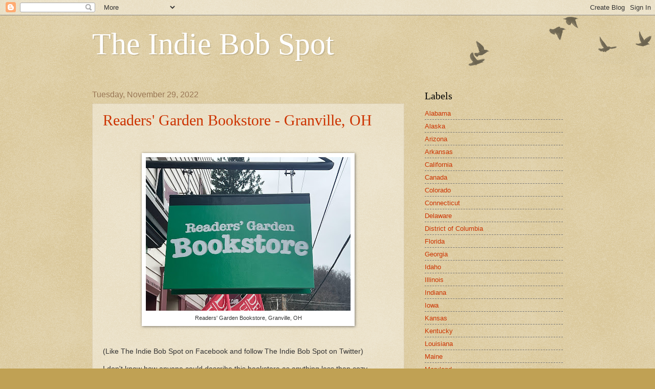

--- FILE ---
content_type: text/html; charset=UTF-8
request_url: https://theindiebobspot.blogspot.com/2022/11/
body_size: 30306
content:
<!DOCTYPE html>
<html class='v2' dir='ltr' lang='en'>
<head>
<link href='https://www.blogger.com/static/v1/widgets/335934321-css_bundle_v2.css' rel='stylesheet' type='text/css'/>
<meta content='width=1100' name='viewport'/>
<meta content='text/html; charset=UTF-8' http-equiv='Content-Type'/>
<meta content='blogger' name='generator'/>
<link href='https://theindiebobspot.blogspot.com/favicon.ico' rel='icon' type='image/x-icon'/>
<link href='http://theindiebobspot.blogspot.com/2022/11/' rel='canonical'/>
<link rel="alternate" type="application/atom+xml" title="The Indie Bob Spot - Atom" href="https://theindiebobspot.blogspot.com/feeds/posts/default" />
<link rel="alternate" type="application/rss+xml" title="The Indie Bob Spot - RSS" href="https://theindiebobspot.blogspot.com/feeds/posts/default?alt=rss" />
<link rel="service.post" type="application/atom+xml" title="The Indie Bob Spot - Atom" href="https://www.blogger.com/feeds/4633516489004070518/posts/default" />
<!--Can't find substitution for tag [blog.ieCssRetrofitLinks]-->
<meta content='http://theindiebobspot.blogspot.com/2022/11/' property='og:url'/>
<meta content='The Indie Bob Spot' property='og:title'/>
<meta content='' property='og:description'/>
<title>The Indie Bob Spot: November 2022</title>
<style id='page-skin-1' type='text/css'><!--
/*
-----------------------------------------------
Blogger Template Style
Name:     Watermark
Designer: Blogger
URL:      www.blogger.com
----------------------------------------------- */
/* Use this with templates/1ktemplate-*.html */
/* Content
----------------------------------------------- */
body {
font: normal normal 14px Arial, Tahoma, Helvetica, FreeSans, sans-serif;
color: #333333;
background: #c0a154 url(https://resources.blogblog.com/blogblog/data/1kt/watermark/body_background_birds.png) repeat scroll top left;
}
html body .content-outer {
min-width: 0;
max-width: 100%;
width: 100%;
}
.content-outer {
font-size: 92%;
}
a:link {
text-decoration:none;
color: #cc3300;
}
a:visited {
text-decoration:none;
color: #993322;
}
a:hover {
text-decoration:underline;
color: #ff3300;
}
.body-fauxcolumns .cap-top {
margin-top: 30px;
background: transparent url(https://resources.blogblog.com/blogblog/data/1kt/watermark/body_overlay_birds.png) no-repeat scroll top right;
height: 121px;
}
.content-inner {
padding: 0;
}
/* Header
----------------------------------------------- */
.header-inner .Header .titlewrapper,
.header-inner .Header .descriptionwrapper {
padding-left: 20px;
padding-right: 20px;
}
.Header h1 {
font: normal normal 60px Georgia, Utopia, 'Palatino Linotype', Palatino, serif;
color: #ffffff;
text-shadow: 2px 2px rgba(0, 0, 0, .1);
}
.Header h1 a {
color: #ffffff;
}
.Header .description {
font-size: 140%;
color: #997755;
}
/* Tabs
----------------------------------------------- */
.tabs-inner .section {
margin: 0 20px;
}
.tabs-inner .PageList, .tabs-inner .LinkList, .tabs-inner .Labels {
margin-left: -11px;
margin-right: -11px;
background-color: transparent;
border-top: 0 solid #ffffff;
border-bottom: 0 solid #ffffff;
-moz-box-shadow: 0 0 0 rgba(0, 0, 0, .3);
-webkit-box-shadow: 0 0 0 rgba(0, 0, 0, .3);
-goog-ms-box-shadow: 0 0 0 rgba(0, 0, 0, .3);
box-shadow: 0 0 0 rgba(0, 0, 0, .3);
}
.tabs-inner .PageList .widget-content,
.tabs-inner .LinkList .widget-content,
.tabs-inner .Labels .widget-content {
margin: -3px -11px;
background: transparent none  no-repeat scroll right;
}
.tabs-inner .widget ul {
padding: 2px 25px;
max-height: 34px;
background: transparent none no-repeat scroll left;
}
.tabs-inner .widget li {
border: none;
}
.tabs-inner .widget li a {
display: inline-block;
padding: .25em 1em;
font: normal normal 20px Georgia, Utopia, 'Palatino Linotype', Palatino, serif;
color: #cc3300;
border-right: 1px solid #c0a154;
}
.tabs-inner .widget li:first-child a {
border-left: 1px solid #c0a154;
}
.tabs-inner .widget li.selected a, .tabs-inner .widget li a:hover {
color: #000000;
}
/* Headings
----------------------------------------------- */
h2 {
font: normal normal 20px Georgia, Utopia, 'Palatino Linotype', Palatino, serif;
color: #000000;
margin: 0 0 .5em;
}
h2.date-header {
font: normal normal 16px Arial, Tahoma, Helvetica, FreeSans, sans-serif;
color: #997755;
}
/* Main
----------------------------------------------- */
.main-inner .column-center-inner,
.main-inner .column-left-inner,
.main-inner .column-right-inner {
padding: 0 5px;
}
.main-outer {
margin-top: 0;
background: transparent none no-repeat scroll top left;
}
.main-inner {
padding-top: 30px;
}
.main-cap-top {
position: relative;
}
.main-cap-top .cap-right {
position: absolute;
height: 0;
width: 100%;
bottom: 0;
background: transparent none repeat-x scroll bottom center;
}
.main-cap-top .cap-left {
position: absolute;
height: 245px;
width: 280px;
right: 0;
bottom: 0;
background: transparent none no-repeat scroll bottom left;
}
/* Posts
----------------------------------------------- */
.post-outer {
padding: 15px 20px;
margin: 0 0 25px;
background: transparent url(https://resources.blogblog.com/blogblog/data/1kt/watermark/post_background_birds.png) repeat scroll top left;
_background-image: none;
border: dotted 1px #ccbb99;
-moz-box-shadow: 0 0 0 rgba(0, 0, 0, .1);
-webkit-box-shadow: 0 0 0 rgba(0, 0, 0, .1);
-goog-ms-box-shadow: 0 0 0 rgba(0, 0, 0, .1);
box-shadow: 0 0 0 rgba(0, 0, 0, .1);
}
h3.post-title {
font: normal normal 30px Georgia, Utopia, 'Palatino Linotype', Palatino, serif;
margin: 0;
}
.comments h4 {
font: normal normal 30px Georgia, Utopia, 'Palatino Linotype', Palatino, serif;
margin: 1em 0 0;
}
.post-body {
font-size: 105%;
line-height: 1.5;
position: relative;
}
.post-header {
margin: 0 0 1em;
color: #997755;
}
.post-footer {
margin: 10px 0 0;
padding: 10px 0 0;
color: #997755;
border-top: dashed 1px #777777;
}
#blog-pager {
font-size: 140%
}
#comments .comment-author {
padding-top: 1.5em;
border-top: dashed 1px #777777;
background-position: 0 1.5em;
}
#comments .comment-author:first-child {
padding-top: 0;
border-top: none;
}
.avatar-image-container {
margin: .2em 0 0;
}
/* Comments
----------------------------------------------- */
.comments .comments-content .icon.blog-author {
background-repeat: no-repeat;
background-image: url([data-uri]);
}
.comments .comments-content .loadmore a {
border-top: 1px solid #777777;
border-bottom: 1px solid #777777;
}
.comments .continue {
border-top: 2px solid #777777;
}
/* Widgets
----------------------------------------------- */
.widget ul, .widget #ArchiveList ul.flat {
padding: 0;
list-style: none;
}
.widget ul li, .widget #ArchiveList ul.flat li {
padding: .35em 0;
text-indent: 0;
border-top: dashed 1px #777777;
}
.widget ul li:first-child, .widget #ArchiveList ul.flat li:first-child {
border-top: none;
}
.widget .post-body ul {
list-style: disc;
}
.widget .post-body ul li {
border: none;
}
.widget .zippy {
color: #777777;
}
.post-body img, .post-body .tr-caption-container, .Profile img, .Image img,
.BlogList .item-thumbnail img {
padding: 5px;
background: #fff;
-moz-box-shadow: 1px 1px 5px rgba(0, 0, 0, .5);
-webkit-box-shadow: 1px 1px 5px rgba(0, 0, 0, .5);
-goog-ms-box-shadow: 1px 1px 5px rgba(0, 0, 0, .5);
box-shadow: 1px 1px 5px rgba(0, 0, 0, .5);
}
.post-body img, .post-body .tr-caption-container {
padding: 8px;
}
.post-body .tr-caption-container {
color: #333333;
}
.post-body .tr-caption-container img {
padding: 0;
background: transparent;
border: none;
-moz-box-shadow: 0 0 0 rgba(0, 0, 0, .1);
-webkit-box-shadow: 0 0 0 rgba(0, 0, 0, .1);
-goog-ms-box-shadow: 0 0 0 rgba(0, 0, 0, .1);
box-shadow: 0 0 0 rgba(0, 0, 0, .1);
}
/* Footer
----------------------------------------------- */
.footer-outer {
color:#ccbb99;
background: #330000 url(https://resources.blogblog.com/blogblog/data/1kt/watermark/body_background_navigator.png) repeat scroll top left;
}
.footer-outer a {
color: #ff7755;
}
.footer-outer a:visited {
color: #dd5533;
}
.footer-outer a:hover {
color: #ff9977;
}
.footer-outer .widget h2 {
color: #eeddbb;
}
/* Mobile
----------------------------------------------- */
body.mobile  {
background-size: 100% auto;
}
.mobile .body-fauxcolumn-outer {
background: transparent none repeat scroll top left;
}
html .mobile .mobile-date-outer {
border-bottom: none;
background: transparent url(https://resources.blogblog.com/blogblog/data/1kt/watermark/post_background_birds.png) repeat scroll top left;
_background-image: none;
margin-bottom: 10px;
}
.mobile .main-inner .date-outer {
padding: 0;
}
.mobile .main-inner .date-header {
margin: 10px;
}
.mobile .main-cap-top {
z-index: -1;
}
.mobile .content-outer {
font-size: 100%;
}
.mobile .post-outer {
padding: 10px;
}
.mobile .main-cap-top .cap-left {
background: transparent none no-repeat scroll bottom left;
}
.mobile .body-fauxcolumns .cap-top {
margin: 0;
}
.mobile-link-button {
background: transparent url(https://resources.blogblog.com/blogblog/data/1kt/watermark/post_background_birds.png) repeat scroll top left;
}
.mobile-link-button a:link, .mobile-link-button a:visited {
color: #cc3300;
}
.mobile-index-date .date-header {
color: #997755;
}
.mobile-index-contents {
color: #333333;
}
.mobile .tabs-inner .section {
margin: 0;
}
.mobile .tabs-inner .PageList {
margin-left: 0;
margin-right: 0;
}
.mobile .tabs-inner .PageList .widget-content {
margin: 0;
color: #000000;
background: transparent url(https://resources.blogblog.com/blogblog/data/1kt/watermark/post_background_birds.png) repeat scroll top left;
}
.mobile .tabs-inner .PageList .widget-content .pagelist-arrow {
border-left: 1px solid #c0a154;
}

--></style>
<style id='template-skin-1' type='text/css'><!--
body {
min-width: 960px;
}
.content-outer, .content-fauxcolumn-outer, .region-inner {
min-width: 960px;
max-width: 960px;
_width: 960px;
}
.main-inner .columns {
padding-left: 0px;
padding-right: 310px;
}
.main-inner .fauxcolumn-center-outer {
left: 0px;
right: 310px;
/* IE6 does not respect left and right together */
_width: expression(this.parentNode.offsetWidth -
parseInt("0px") -
parseInt("310px") + 'px');
}
.main-inner .fauxcolumn-left-outer {
width: 0px;
}
.main-inner .fauxcolumn-right-outer {
width: 310px;
}
.main-inner .column-left-outer {
width: 0px;
right: 100%;
margin-left: -0px;
}
.main-inner .column-right-outer {
width: 310px;
margin-right: -310px;
}
#layout {
min-width: 0;
}
#layout .content-outer {
min-width: 0;
width: 800px;
}
#layout .region-inner {
min-width: 0;
width: auto;
}
body#layout div.add_widget {
padding: 8px;
}
body#layout div.add_widget a {
margin-left: 32px;
}
--></style>
<link href='https://www.blogger.com/dyn-css/authorization.css?targetBlogID=4633516489004070518&amp;zx=b7aedb38-580f-436b-8a51-45499f273bec' media='none' onload='if(media!=&#39;all&#39;)media=&#39;all&#39;' rel='stylesheet'/><noscript><link href='https://www.blogger.com/dyn-css/authorization.css?targetBlogID=4633516489004070518&amp;zx=b7aedb38-580f-436b-8a51-45499f273bec' rel='stylesheet'/></noscript>
<meta name='google-adsense-platform-account' content='ca-host-pub-1556223355139109'/>
<meta name='google-adsense-platform-domain' content='blogspot.com'/>

</head>
<body class='loading variant-birds'>
<div class='navbar section' id='navbar' name='Navbar'><div class='widget Navbar' data-version='1' id='Navbar1'><script type="text/javascript">
    function setAttributeOnload(object, attribute, val) {
      if(window.addEventListener) {
        window.addEventListener('load',
          function(){ object[attribute] = val; }, false);
      } else {
        window.attachEvent('onload', function(){ object[attribute] = val; });
      }
    }
  </script>
<div id="navbar-iframe-container"></div>
<script type="text/javascript" src="https://apis.google.com/js/platform.js"></script>
<script type="text/javascript">
      gapi.load("gapi.iframes:gapi.iframes.style.bubble", function() {
        if (gapi.iframes && gapi.iframes.getContext) {
          gapi.iframes.getContext().openChild({
              url: 'https://www.blogger.com/navbar/4633516489004070518?origin\x3dhttps://theindiebobspot.blogspot.com',
              where: document.getElementById("navbar-iframe-container"),
              id: "navbar-iframe"
          });
        }
      });
    </script><script type="text/javascript">
(function() {
var script = document.createElement('script');
script.type = 'text/javascript';
script.src = '//pagead2.googlesyndication.com/pagead/js/google_top_exp.js';
var head = document.getElementsByTagName('head')[0];
if (head) {
head.appendChild(script);
}})();
</script>
</div></div>
<div class='body-fauxcolumns'>
<div class='fauxcolumn-outer body-fauxcolumn-outer'>
<div class='cap-top'>
<div class='cap-left'></div>
<div class='cap-right'></div>
</div>
<div class='fauxborder-left'>
<div class='fauxborder-right'></div>
<div class='fauxcolumn-inner'>
</div>
</div>
<div class='cap-bottom'>
<div class='cap-left'></div>
<div class='cap-right'></div>
</div>
</div>
</div>
<div class='content'>
<div class='content-fauxcolumns'>
<div class='fauxcolumn-outer content-fauxcolumn-outer'>
<div class='cap-top'>
<div class='cap-left'></div>
<div class='cap-right'></div>
</div>
<div class='fauxborder-left'>
<div class='fauxborder-right'></div>
<div class='fauxcolumn-inner'>
</div>
</div>
<div class='cap-bottom'>
<div class='cap-left'></div>
<div class='cap-right'></div>
</div>
</div>
</div>
<div class='content-outer'>
<div class='content-cap-top cap-top'>
<div class='cap-left'></div>
<div class='cap-right'></div>
</div>
<div class='fauxborder-left content-fauxborder-left'>
<div class='fauxborder-right content-fauxborder-right'></div>
<div class='content-inner'>
<header>
<div class='header-outer'>
<div class='header-cap-top cap-top'>
<div class='cap-left'></div>
<div class='cap-right'></div>
</div>
<div class='fauxborder-left header-fauxborder-left'>
<div class='fauxborder-right header-fauxborder-right'></div>
<div class='region-inner header-inner'>
<div class='header section' id='header' name='Header'><div class='widget Header' data-version='1' id='Header1'>
<div id='header-inner'>
<div class='titlewrapper'>
<h1 class='title'>
<a href='https://theindiebobspot.blogspot.com/'>
The Indie Bob Spot
</a>
</h1>
</div>
<div class='descriptionwrapper'>
<p class='description'><span>
</span></p>
</div>
</div>
</div></div>
</div>
</div>
<div class='header-cap-bottom cap-bottom'>
<div class='cap-left'></div>
<div class='cap-right'></div>
</div>
</div>
</header>
<div class='tabs-outer'>
<div class='tabs-cap-top cap-top'>
<div class='cap-left'></div>
<div class='cap-right'></div>
</div>
<div class='fauxborder-left tabs-fauxborder-left'>
<div class='fauxborder-right tabs-fauxborder-right'></div>
<div class='region-inner tabs-inner'>
<div class='tabs no-items section' id='crosscol' name='Cross-Column'></div>
<div class='tabs no-items section' id='crosscol-overflow' name='Cross-Column 2'></div>
</div>
</div>
<div class='tabs-cap-bottom cap-bottom'>
<div class='cap-left'></div>
<div class='cap-right'></div>
</div>
</div>
<div class='main-outer'>
<div class='main-cap-top cap-top'>
<div class='cap-left'></div>
<div class='cap-right'></div>
</div>
<div class='fauxborder-left main-fauxborder-left'>
<div class='fauxborder-right main-fauxborder-right'></div>
<div class='region-inner main-inner'>
<div class='columns fauxcolumns'>
<div class='fauxcolumn-outer fauxcolumn-center-outer'>
<div class='cap-top'>
<div class='cap-left'></div>
<div class='cap-right'></div>
</div>
<div class='fauxborder-left'>
<div class='fauxborder-right'></div>
<div class='fauxcolumn-inner'>
</div>
</div>
<div class='cap-bottom'>
<div class='cap-left'></div>
<div class='cap-right'></div>
</div>
</div>
<div class='fauxcolumn-outer fauxcolumn-left-outer'>
<div class='cap-top'>
<div class='cap-left'></div>
<div class='cap-right'></div>
</div>
<div class='fauxborder-left'>
<div class='fauxborder-right'></div>
<div class='fauxcolumn-inner'>
</div>
</div>
<div class='cap-bottom'>
<div class='cap-left'></div>
<div class='cap-right'></div>
</div>
</div>
<div class='fauxcolumn-outer fauxcolumn-right-outer'>
<div class='cap-top'>
<div class='cap-left'></div>
<div class='cap-right'></div>
</div>
<div class='fauxborder-left'>
<div class='fauxborder-right'></div>
<div class='fauxcolumn-inner'>
</div>
</div>
<div class='cap-bottom'>
<div class='cap-left'></div>
<div class='cap-right'></div>
</div>
</div>
<!-- corrects IE6 width calculation -->
<div class='columns-inner'>
<div class='column-center-outer'>
<div class='column-center-inner'>
<div class='main section' id='main' name='Main'><div class='widget Blog' data-version='1' id='Blog1'>
<div class='blog-posts hfeed'>

          <div class="date-outer">
        
<h2 class='date-header'><span>Tuesday, November 29, 2022</span></h2>

          <div class="date-posts">
        
<div class='post-outer'>
<div class='post hentry uncustomized-post-template' itemprop='blogPost' itemscope='itemscope' itemtype='http://schema.org/BlogPosting'>
<meta content='https://blogger.googleusercontent.com/img/b/R29vZ2xl/AVvXsEh1tK757UqnUxszVLs8uR8c2Y28k2BlFXFscDaak4-IieMlrLuiGO75tKAcl4eYuFmmBEK5GqWVdCBTB0kJPYU1dtF7EW2F5hkZxIseOwL7SMpzb6N_0pHu4IPvh10OyGoh-T7DLQz0B-6eyKtAZ5Ras8CrQsN575PIg_bVWQ0UG6QTkfAoJNT1AA/w400-h300/5D1D12C3-411E-4BBF-AC4F-7C6FEDF09011.heic' itemprop='image_url'/>
<meta content='4633516489004070518' itemprop='blogId'/>
<meta content='7130789920659467121' itemprop='postId'/>
<a name='7130789920659467121'></a>
<h3 class='post-title entry-title' itemprop='name'>
<a href='https://theindiebobspot.blogspot.com/2022/11/readers-garden-bookstore-granville-oh.html'>Readers' Garden Bookstore - Granville, OH</a>
</h3>
<div class='post-header'>
<div class='post-header-line-1'></div>
</div>
<div class='post-body entry-content' id='post-body-7130789920659467121' itemprop='description articleBody'>
<p>&nbsp;</p><table align="center" cellpadding="0" cellspacing="0" class="tr-caption-container" style="margin-left: auto; margin-right: auto;"><tbody><tr><td style="text-align: center;"><a href="https://blogger.googleusercontent.com/img/b/R29vZ2xl/AVvXsEh1tK757UqnUxszVLs8uR8c2Y28k2BlFXFscDaak4-IieMlrLuiGO75tKAcl4eYuFmmBEK5GqWVdCBTB0kJPYU1dtF7EW2F5hkZxIseOwL7SMpzb6N_0pHu4IPvh10OyGoh-T7DLQz0B-6eyKtAZ5Ras8CrQsN575PIg_bVWQ0UG6QTkfAoJNT1AA/s4032/5D1D12C3-411E-4BBF-AC4F-7C6FEDF09011.heic" style="margin-left: auto; margin-right: auto;"><img border="0" data-original-height="3024" data-original-width="4032" height="300" src="https://blogger.googleusercontent.com/img/b/R29vZ2xl/AVvXsEh1tK757UqnUxszVLs8uR8c2Y28k2BlFXFscDaak4-IieMlrLuiGO75tKAcl4eYuFmmBEK5GqWVdCBTB0kJPYU1dtF7EW2F5hkZxIseOwL7SMpzb6N_0pHu4IPvh10OyGoh-T7DLQz0B-6eyKtAZ5Ras8CrQsN575PIg_bVWQ0UG6QTkfAoJNT1AA/w400-h300/5D1D12C3-411E-4BBF-AC4F-7C6FEDF09011.heic" width="400" /></a></td></tr><tr><td class="tr-caption" style="text-align: center;">Readers' Garden Bookstore, Granville, OH<br /></td></tr></tbody></table>&nbsp;<p></p><p>(Like The Indie Bob Spot on Facebook and follow The Indie Bob Spot on Twitter)</p><p>I don't know how anyone could describe this bookstore as anything less than cozy, genuine, and so, so cute as a button.&nbsp; The town and the store give off a feel of being much further east than Granville, OH.&nbsp; This store also takes its name, Readers' Garden, very seriously.&nbsp; Nature is the main theme found throughout the store with books, sidelines, and even a back patio "readers' garden", a wonderful place to sit with a book during nice weather.&nbsp; There are beautifully carved birds of many types positioned throughout the store and available for purchase.&nbsp; The artistry on the walls display colorful nature scenes and among all this natural beauty you'll find a fish tank near the checkout counter.&nbsp; Bird watchers and nature lovers will thoroughly enjoy this store.&nbsp; And, of course, readers of all ages and genres!</p><p>Readers' Garden is located in the near downtown and has been rockin' it for 20+ years although they've been in this space for less than a year.&nbsp; Their longevity is impressive given the town's population of approximately 5000+.&nbsp; But, as assistant manager Audrey A. told me, they have a huge base of regular customers and many of those are from the local college, Denison University.&nbsp; This includes visits from professors, parents, and grandparents in addition to the students.&nbsp;&nbsp;</p><p>The store is packed with a healthy inventory of new and used books and a plethora of sidelines, especially those created locally.&nbsp; In addition to the usual greeting cards, puzzles, and bookstore socks, you'll find many nature-related items.&nbsp; The hand-carved and painted wooden birds and nature-themed book marks sell very well.&nbsp; There are also some outstanding author portraits painted by a local artist.&nbsp; Heck, you can even get a unique desk pet made with Lake Erie rocks by Audrey.</p><p>It there's someone in Granville that doesn't know about Readers' Garden it would make me shake my head.&nbsp; Good gawd, what gives?&nbsp; You've had 20+ years!&nbsp; Well now you know and there's no time like the present to check out this legendary and successful community bookstore.&nbsp; Go to an indie and buy a book.&nbsp; Bonsoir.</p><p>JUST FINISHED:&nbsp; <i>Godspeed</i>, Nickolas Butler.&nbsp; Every bookseller in Wisconsin will probably confirm my opinion that this author is fantastic.&nbsp; Every book I've read by him is a winner and this one is no exception.&nbsp; A rich female attorney decides to build a million dollar mansion in the mountains near Jackson, WY.&nbsp; She hires a 3-man crew and demands an impossible deadline for completion but they will be rewarded with an incredible bonus if they can complete it on time.&nbsp; The challenges are many, and the further they proceed the more they think the project is cursed.&nbsp; Put this author on your shopping list.&nbsp; Outstanding and highly recommended.&nbsp; <br /></p><p>CURRENTLY READING:&nbsp; <i>The Maid,</i> Nita Prose.&nbsp; <br /></p><p>RECENTLY PURCHASED:&nbsp; <i>O Pioneers!,</i> Willa Cather.&nbsp; <br /></p><p><br /></p><table align="center" cellpadding="0" cellspacing="0" class="tr-caption-container" style="margin-left: auto; margin-right: auto;"><tbody><tr><td style="text-align: center;"><a href="https://blogger.googleusercontent.com/img/b/R29vZ2xl/AVvXsEgyuM1PRetLsJpTKgqjZ276wLoa3AqVjB1Q-tLLOUXApxpUEvsgPZ14wCWhp_DBQ7sLlhFrpnlEHryBrM9iMfAoKgTMEstJM3fCQdHP1OYZwg78FK60ZRGnagT92kkfFcauQheZruTRqk8dbnI6gG_EP3vY3jePBasV9MHrpcgRuuJGLnvo33WO6Q/s4032/4E5CE879-2EE3-46D5-88EA-0077921C94E6.heic" style="margin-left: auto; margin-right: auto;"><img border="0" data-original-height="3024" data-original-width="4032" height="480" src="https://blogger.googleusercontent.com/img/b/R29vZ2xl/AVvXsEgyuM1PRetLsJpTKgqjZ276wLoa3AqVjB1Q-tLLOUXApxpUEvsgPZ14wCWhp_DBQ7sLlhFrpnlEHryBrM9iMfAoKgTMEstJM3fCQdHP1OYZwg78FK60ZRGnagT92kkfFcauQheZruTRqk8dbnI6gG_EP3vY3jePBasV9MHrpcgRuuJGLnvo33WO6Q/w640-h480/4E5CE879-2EE3-46D5-88EA-0077921C94E6.heic" width="640" /></a></td></tr><tr><td class="tr-caption" style="text-align: center;">I met this cute little goat just before I turned the corner and walked into the bookstore.&nbsp; His name?&nbsp; Nature!&nbsp; I took this as a very good sign.&nbsp; <br /></td></tr></tbody></table><br /><table align="center" cellpadding="0" cellspacing="0" class="tr-caption-container" style="margin-left: auto; margin-right: auto;"><tbody><tr><td style="text-align: center;"><a href="https://blogger.googleusercontent.com/img/b/R29vZ2xl/AVvXsEjBy0QisnbwxWnvCPAoumsBWOktl5sEk_sKE3nCIXcjZDT9qoiNUGXvBJF0G45Oz6CHjtoQW24Px6gj9Bii58GqXXWi76oqeQ_hd3C9D3ZyfC7KV2oOagBd8h1SM8y197f29ll_RLjrJXx_JzbzOulYep7NT5g4uwi6G_HGFp5czPbeku-klVnGiA/s4032/75052083-E4D9-40A8-B424-664AA0C60173.heic" style="margin-left: auto; margin-right: auto;"><img border="0" data-original-height="4032" data-original-width="3024" height="640" src="https://blogger.googleusercontent.com/img/b/R29vZ2xl/AVvXsEjBy0QisnbwxWnvCPAoumsBWOktl5sEk_sKE3nCIXcjZDT9qoiNUGXvBJF0G45Oz6CHjtoQW24Px6gj9Bii58GqXXWi76oqeQ_hd3C9D3ZyfC7KV2oOagBd8h1SM8y197f29ll_RLjrJXx_JzbzOulYep7NT5g4uwi6G_HGFp5czPbeku-klVnGiA/w480-h640/75052083-E4D9-40A8-B424-664AA0C60173.heic" width="480" /></a></td></tr><tr><td class="tr-caption" style="text-align: center;">A very picturesque storefront.&nbsp; <br /></td></tr></tbody></table><br /><table align="center" cellpadding="0" cellspacing="0" class="tr-caption-container" style="margin-left: auto; margin-right: auto;"><tbody><tr><td style="text-align: center;"><a href="https://blogger.googleusercontent.com/img/b/R29vZ2xl/AVvXsEjxQRClzdKsJ3J3gfneyM5CX0bo80TQ9B5eJ3QOtSbNftQbPN3MAmI-2s7_MyxaCYkJIkVnbw6g3LGgvG7V-sosJ15CTvGSTuKcDLdL_OkJgk62cYhLCWZe5vY6nR3BpHuB3dMOXRep0nQJd539RlK6WyRR5qABAj9C0PaUIjDNOm6KsEh3szgpBA/s4032/9D02C145-C4CC-4AE1-9BBC-4A6F13D9AA2E.heic" style="margin-left: auto; margin-right: auto;"><img border="0" data-original-height="3024" data-original-width="4032" height="300" src="https://blogger.googleusercontent.com/img/b/R29vZ2xl/AVvXsEjxQRClzdKsJ3J3gfneyM5CX0bo80TQ9B5eJ3QOtSbNftQbPN3MAmI-2s7_MyxaCYkJIkVnbw6g3LGgvG7V-sosJ15CTvGSTuKcDLdL_OkJgk62cYhLCWZe5vY6nR3BpHuB3dMOXRep0nQJd539RlK6WyRR5qABAj9C0PaUIjDNOm6KsEh3szgpBA/w400-h300/9D02C145-C4CC-4AE1-9BBC-4A6F13D9AA2E.heic" width="400" /></a></td></tr><tr><td class="tr-caption" style="text-align: center;">Upon closer inspection, this sign is actually an oversized book.&nbsp; Very creative.&nbsp; <br /></td></tr></tbody></table><br /><table align="center" cellpadding="0" cellspacing="0" class="tr-caption-container" style="margin-left: auto; margin-right: auto;"><tbody><tr><td style="text-align: center;"><a href="https://blogger.googleusercontent.com/img/b/R29vZ2xl/AVvXsEjidJ9Q-EYws5lQUlysv9sLNzUimtmtkuzM44ZOoP75gHVwyjwpnDHv6j8hoenridVLimRj3Ov9PmmDXTzcvKbi2w_Sl9ymCfcC-u78bfz-rE4D2TkOLwDX-n933Lw1GZpEOXru3mhWmPyKo0ZzvwUr2DRcpCVnMJuBzcikUq3ijmTYlmRt4V26QA/s4032/DFE23893-B6CD-4CB3-B0B9-40F5D68EA801.heic" style="margin-left: auto; margin-right: auto;"><img border="0" data-original-height="4032" data-original-width="3024" height="400" src="https://blogger.googleusercontent.com/img/b/R29vZ2xl/AVvXsEjidJ9Q-EYws5lQUlysv9sLNzUimtmtkuzM44ZOoP75gHVwyjwpnDHv6j8hoenridVLimRj3Ov9PmmDXTzcvKbi2w_Sl9ymCfcC-u78bfz-rE4D2TkOLwDX-n933Lw1GZpEOXru3mhWmPyKo0ZzvwUr2DRcpCVnMJuBzcikUq3ijmTYlmRt4V26QA/w300-h400/DFE23893-B6CD-4CB3-B0B9-40F5D68EA801.heic" width="300" /></a></td></tr><tr><td class="tr-caption" style="text-align: center;">Read the fine print.&nbsp; <br /></td></tr></tbody></table><br /><table align="center" cellpadding="0" cellspacing="0" class="tr-caption-container" style="margin-left: auto; margin-right: auto;"><tbody><tr><td style="text-align: center;"><a href="https://blogger.googleusercontent.com/img/b/R29vZ2xl/AVvXsEi7QZk8MrY05Grh0WYTjwl8uDajPwkGtNSJvr__ldmyJytStj3UTNO38Z7AFQy1bpTbC6HNiizfSLddd-UovMYkcOteBS4L4D5g-vRSO6hRkvb_ShzPGxKpds2Tf-wjtt3htQ2YRSybxWhEZ79QSLAd0H_60F5hnA7HDOMd7yM7AfuWh-U7VXJSHQ/s4032/768336F7-E137-494B-A037-67B1D169D948.heic" style="margin-left: auto; margin-right: auto;"><img border="0" data-original-height="3024" data-original-width="4032" height="480" src="https://blogger.googleusercontent.com/img/b/R29vZ2xl/AVvXsEi7QZk8MrY05Grh0WYTjwl8uDajPwkGtNSJvr__ldmyJytStj3UTNO38Z7AFQy1bpTbC6HNiizfSLddd-UovMYkcOteBS4L4D5g-vRSO6hRkvb_ShzPGxKpds2Tf-wjtt3htQ2YRSybxWhEZ79QSLAd0H_60F5hnA7HDOMd7yM7AfuWh-U7VXJSHQ/w640-h480/768336F7-E137-494B-A037-67B1D169D948.heic" width="640" /></a></td></tr><tr><td class="tr-caption" style="text-align: center;">Classic storefront window.&nbsp; <br /></td></tr></tbody></table><br /><br /><table align="center" cellpadding="0" cellspacing="0" class="tr-caption-container" style="margin-left: auto; margin-right: auto;"><tbody><tr><td style="text-align: center;"><a href="https://blogger.googleusercontent.com/img/b/R29vZ2xl/AVvXsEjbFT5pOA5AEncOoZipr-nPBfx-p_ezydjmjt-yVdC9nIRH3DcljXMgfYFC_Ca6_CsTa-BQvWYJ-Z-zp_bSGt9djMdpFVQo_98NObyod-sqZCIYdhD-5R9HLphet2c4nilt5OiIZr3KCtsDesQ5vk_M9yH6OAJZeAqZIsJxgGoHGg5nyUiWpcvmKg/s4032/69820E01-A888-4D0E-B8A0-FD462CB29793.heic" style="margin-left: auto; margin-right: auto;"><img border="0" data-original-height="3024" data-original-width="4032" height="480" src="https://blogger.googleusercontent.com/img/b/R29vZ2xl/AVvXsEjbFT5pOA5AEncOoZipr-nPBfx-p_ezydjmjt-yVdC9nIRH3DcljXMgfYFC_Ca6_CsTa-BQvWYJ-Z-zp_bSGt9djMdpFVQo_98NObyod-sqZCIYdhD-5R9HLphet2c4nilt5OiIZr3KCtsDesQ5vk_M9yH6OAJZeAqZIsJxgGoHGg5nyUiWpcvmKg/w640-h480/69820E01-A888-4D0E-B8A0-FD462CB29793.heic" width="640" /></a></td></tr><tr><td class="tr-caption" style="text-align: center;">Looking to the right side in the front of the store.&nbsp; <br /></td></tr></tbody></table><br /><table align="center" cellpadding="0" cellspacing="0" class="tr-caption-container" style="margin-left: auto; margin-right: auto;"><tbody><tr><td style="text-align: center;"><a href="https://blogger.googleusercontent.com/img/b/R29vZ2xl/AVvXsEikNDEnRf2Ay77BDZCDIqqimn61IOlyJmN5EZvh9JWfPJ0CZSG_lJVvbmpQqU-HbcPHLQOPp1wuOTtfv3Sj4ITjK21HSaV3sJ66gqm5LQEq-_xlVzFMO-8waoUH4WBsaVPKu-hRWAyzPGypVsMu9VsijXvTcz3z5RFm5VYGaKHM9mrUwsHqKHlb_w/s4032/C1406240-59F9-4935-B850-35EF545C0655.heic" style="margin-left: auto; margin-right: auto;"><img border="0" data-original-height="4032" data-original-width="3024" height="640" src="https://blogger.googleusercontent.com/img/b/R29vZ2xl/AVvXsEikNDEnRf2Ay77BDZCDIqqimn61IOlyJmN5EZvh9JWfPJ0CZSG_lJVvbmpQqU-HbcPHLQOPp1wuOTtfv3Sj4ITjK21HSaV3sJ66gqm5LQEq-_xlVzFMO-8waoUH4WBsaVPKu-hRWAyzPGypVsMu9VsijXvTcz3z5RFm5VYGaKHM9mrUwsHqKHlb_w/w480-h640/C1406240-59F9-4935-B850-35EF545C0655.heic" width="480" /></a></td></tr><tr><td class="tr-caption" style="text-align: center;">Looking straight through to the back of a very long store.&nbsp; <br /></td></tr></tbody></table><br /><table align="center" cellpadding="0" cellspacing="0" class="tr-caption-container" style="margin-left: auto; margin-right: auto;"><tbody><tr><td style="text-align: center;"><a href="https://blogger.googleusercontent.com/img/b/R29vZ2xl/AVvXsEiu-XMD8bAvj0PFFPrv2GiT0JpIbcRgUKo6USej2bEGt2VCK6YabPVyK8vBhODRfNEdwUy03N8nU0CUrlJ38RJW1bZ6D0Yp9Z49rCIAfkRtHT-4AJi6-OPGJj5Vol6zSx2hIIKqPVsWMIJH8NkLK9rV-af6gn3hfw4Dr4bvSDRVtiH3H-oAY21_Qw/s4032/C751FB11-DD41-41C7-81C0-07C38F09802F.heic" style="margin-left: auto; margin-right: auto;"><img border="0" data-original-height="4032" data-original-width="3024" height="320" src="https://blogger.googleusercontent.com/img/b/R29vZ2xl/AVvXsEiu-XMD8bAvj0PFFPrv2GiT0JpIbcRgUKo6USej2bEGt2VCK6YabPVyK8vBhODRfNEdwUy03N8nU0CUrlJ38RJW1bZ6D0Yp9Z49rCIAfkRtHT-4AJi6-OPGJj5Vol6zSx2hIIKqPVsWMIJH8NkLK9rV-af6gn3hfw4Dr4bvSDRVtiH3H-oAY21_Qw/s320/C751FB11-DD41-41C7-81C0-07C38F09802F.heic" width="240" /></a></td></tr><tr><td class="tr-caption" style="text-align: center;">Just to the left of the entrance a few of the greeting cards offered.&nbsp; <br /></td></tr></tbody></table><br /><table align="center" cellpadding="0" cellspacing="0" class="tr-caption-container" style="margin-left: auto; margin-right: auto;"><tbody><tr><td style="text-align: center;"><a href="https://blogger.googleusercontent.com/img/b/R29vZ2xl/AVvXsEigcfd7W-guZhI-ozKYRmHNe4zsDbDolNGnJo3auPck_VFQUbpsJm3FinXxiNPGOmslqqJLXzr6l7Ddxj7RmQs9g1LAp9gi5CpnPy5CCfg9GKrxZo5FQAI3Yv9yVLelf7_9vfefnIH5kHFc-XKDiccx3gNRhMMQjscKN4ziJB7RuUmcqTx0nbpoEw/s4032/E32224FF-5683-47E1-8533-D9F9F5346A3C.heic" style="margin-left: auto; margin-right: auto;"><img border="0" data-original-height="4032" data-original-width="3024" height="640" src="https://blogger.googleusercontent.com/img/b/R29vZ2xl/AVvXsEigcfd7W-guZhI-ozKYRmHNe4zsDbDolNGnJo3auPck_VFQUbpsJm3FinXxiNPGOmslqqJLXzr6l7Ddxj7RmQs9g1LAp9gi5CpnPy5CCfg9GKrxZo5FQAI3Yv9yVLelf7_9vfefnIH5kHFc-XKDiccx3gNRhMMQjscKN4ziJB7RuUmcqTx0nbpoEw/w480-h640/E32224FF-5683-47E1-8533-D9F9F5346A3C.heic" width="480" /></a></td></tr><tr><td class="tr-caption" style="text-align: center;">Immediately to the left after entering is a wall length mirror where shoppers can check their hair.&nbsp; Indie Bob is captured taking a picture.&nbsp; <br /></td></tr></tbody></table><br /><table align="center" cellpadding="0" cellspacing="0" class="tr-caption-container" style="margin-left: auto; margin-right: auto;"><tbody><tr><td style="text-align: center;"><a href="https://blogger.googleusercontent.com/img/b/R29vZ2xl/AVvXsEjcHMT2wbA8_mcQopERTXukQTQUOMOOxeMSz4SjCiWkSKx8-3vNe0NxIftnfSp0XPs6vJAiadlb_SjDZF7FJ0AlUeFL23RoK2uyBtpSfS1wdY20yhQ2Q_SbwQCmfq-iJ_vmkVfrJABzaou1Yc1KNRTUv1SpB6od-wCdtpV6G8T_-5F7YA1hV9B9Hg/s4032/C3932B67-9012-4377-A9AC-A96500A534A9.heic" style="margin-left: auto; margin-right: auto;"><img border="0" data-original-height="4032" data-original-width="3024" height="640" src="https://blogger.googleusercontent.com/img/b/R29vZ2xl/AVvXsEjcHMT2wbA8_mcQopERTXukQTQUOMOOxeMSz4SjCiWkSKx8-3vNe0NxIftnfSp0XPs6vJAiadlb_SjDZF7FJ0AlUeFL23RoK2uyBtpSfS1wdY20yhQ2Q_SbwQCmfq-iJ_vmkVfrJABzaou1Yc1KNRTUv1SpB6od-wCdtpV6G8T_-5F7YA1hV9B9Hg/w480-h640/C3932B67-9012-4377-A9AC-A96500A534A9.heic" width="480" /></a></td></tr><tr><td class="tr-caption" style="text-align: center;">Display of staff picks.&nbsp; <br /></td></tr></tbody></table><br /><table align="center" cellpadding="0" cellspacing="0" class="tr-caption-container" style="margin-left: auto; margin-right: auto;"><tbody><tr><td style="text-align: center;"><a href="https://blogger.googleusercontent.com/img/b/R29vZ2xl/AVvXsEi5uc7UVjVAasOb-97GBa-nH76aUHe3Vt0FJLO-BszGi9-eIEpDuijc8PxBxTvDDjlx6Bu0_mHJHYe9ztgD0le_lWzIiiJvMjyymQZoWn_rgPK3rxCMcs2KOL602VRaeWOeWJaUL4wGQ1emUWhZZCJs73A7umGzH_dCaUHRH6HonX9UBrzTMB7gCA/s4032/501B6929-9829-4390-8785-5DD15236D4F4.heic" style="margin-left: auto; margin-right: auto;"><img border="0" data-original-height="4032" data-original-width="3024" height="640" src="https://blogger.googleusercontent.com/img/b/R29vZ2xl/AVvXsEi5uc7UVjVAasOb-97GBa-nH76aUHe3Vt0FJLO-BszGi9-eIEpDuijc8PxBxTvDDjlx6Bu0_mHJHYe9ztgD0le_lWzIiiJvMjyymQZoWn_rgPK3rxCMcs2KOL602VRaeWOeWJaUL4wGQ1emUWhZZCJs73A7umGzH_dCaUHRH6HonX9UBrzTMB7gCA/w480-h640/501B6929-9829-4390-8785-5DD15236D4F4.heic" width="480" /></a></td></tr><tr><td class="tr-caption" style="text-align: center;">Throughout the store and in the pictures below you'll see some of the fabulous mural artwork.&nbsp; <br /></td></tr></tbody></table><br /><table align="center" cellpadding="0" cellspacing="0" class="tr-caption-container" style="margin-left: auto; margin-right: auto;"><tbody><tr><td style="text-align: center;"><a href="https://blogger.googleusercontent.com/img/b/R29vZ2xl/AVvXsEhyJSLsVg1ewUuN71AT6K5LSz1sVvUqHi46txrMvKMkKlwdTRyAKA2DHBnFG-kdjWChSvPTJlydDQ-ZfSIPYAXfwff13QzgpiOTM--H8JjhcCGQsscXyq-UEZo7oxIbzKy85Gmum3dUIAysI9BEKRDH2SdMeVKlVs7-biIB5BgUAKC9Xt5IHbbPTw/s4032/1B31622D-DE2C-4E16-9E6D-B06C9AD7AC5E.heic" style="margin-left: auto; margin-right: auto;"><img border="0" data-original-height="3024" data-original-width="4032" height="480" src="https://blogger.googleusercontent.com/img/b/R29vZ2xl/AVvXsEhyJSLsVg1ewUuN71AT6K5LSz1sVvUqHi46txrMvKMkKlwdTRyAKA2DHBnFG-kdjWChSvPTJlydDQ-ZfSIPYAXfwff13QzgpiOTM--H8JjhcCGQsscXyq-UEZo7oxIbzKy85Gmum3dUIAysI9BEKRDH2SdMeVKlVs7-biIB5BgUAKC9Xt5IHbbPTw/w640-h480/1B31622D-DE2C-4E16-9E6D-B06C9AD7AC5E.heic" width="640" /></a></td></tr><tr><td class="tr-caption" style="text-align: center;">Front room table display.&nbsp; <br /></td></tr></tbody></table><br /><table align="center" cellpadding="0" cellspacing="0" class="tr-caption-container" style="margin-left: auto; margin-right: auto;"><tbody><tr><td style="text-align: center;"><a href="https://blogger.googleusercontent.com/img/b/R29vZ2xl/AVvXsEhNWatG_lnvEw0y3iQ3PwBrDqf16pSB_gz9LIPmXbSql30RTRPO6-LoCRIdyGxllrPLnHpZnCoroulzdmHAZNsqFmt2r3wppZiQWMymV2fyuR-fau-R3ZJTUM4wCZ-zR4Kk2K4pp20-dT_ewgSzCK29A4eWG0mys6nTOBdJ8byJugvgkIGbysp9pA/s4032/32DC7BDF-7AA3-468E-BF5A-2D73E6EBEA4A.heic" style="margin-left: auto; margin-right: auto;"><img border="0" data-original-height="4032" data-original-width="3024" height="400" src="https://blogger.googleusercontent.com/img/b/R29vZ2xl/AVvXsEhNWatG_lnvEw0y3iQ3PwBrDqf16pSB_gz9LIPmXbSql30RTRPO6-LoCRIdyGxllrPLnHpZnCoroulzdmHAZNsqFmt2r3wppZiQWMymV2fyuR-fau-R3ZJTUM4wCZ-zR4Kk2K4pp20-dT_ewgSzCK29A4eWG0mys6nTOBdJ8byJugvgkIGbysp9pA/w300-h400/32DC7BDF-7AA3-468E-BF5A-2D73E6EBEA4A.heic" width="300" /></a></td></tr><tr><td class="tr-caption" style="text-align: center;">The fish aquarium is right across from the checkout counter.&nbsp; <br /></td></tr></tbody></table><br /><table align="center" cellpadding="0" cellspacing="0" class="tr-caption-container" style="margin-left: auto; margin-right: auto;"><tbody><tr><td style="text-align: center;"><a href="https://blogger.googleusercontent.com/img/b/R29vZ2xl/AVvXsEjwXp6XRAbp7t5uZrbfdATg-jilwj3qgL49HaCaufadBhAlgGXisXE9XwVY4dWIuJk1nI5FelmtqDsIMPkh8_UHhFYLXAs0ZbZypSP-Ms64-OdgDY77NhrWWcGhvPJ-NMVA9XcnUNLfwLB-fQNL62Eq4edFchvEEQl2PqR0RMzOL-rbHli4mf4Rhg/s4032/9B194912-DA3A-4A80-8B7E-90EFA7F4D873.heic" style="margin-left: auto; margin-right: auto;"><img border="0" data-original-height="3024" data-original-width="4032" height="240" src="https://blogger.googleusercontent.com/img/b/R29vZ2xl/AVvXsEjwXp6XRAbp7t5uZrbfdATg-jilwj3qgL49HaCaufadBhAlgGXisXE9XwVY4dWIuJk1nI5FelmtqDsIMPkh8_UHhFYLXAs0ZbZypSP-Ms64-OdgDY77NhrWWcGhvPJ-NMVA9XcnUNLfwLB-fQNL62Eq4edFchvEEQl2PqR0RMzOL-rbHli4mf4Rhg/s320/9B194912-DA3A-4A80-8B7E-90EFA7F4D873.heic" width="320" /></a></td></tr><tr><td class="tr-caption" style="text-align: center;">Well said.&nbsp; <br /></td></tr></tbody></table><p></p><p>&nbsp;</p><table align="center" cellpadding="0" cellspacing="0" class="tr-caption-container" style="margin-left: auto; margin-right: auto;"><tbody><tr><td style="text-align: center;"><a href="https://blogger.googleusercontent.com/img/b/R29vZ2xl/AVvXsEgaHlidQ44CHk1j46aE448T9Uwbn4GMvdpFOWG5uQI1Y5aVHvfdEG74oDMzjXirz8yvGwMbApvv6hTkUXQL695M0OPt82GtwTGkwhZK5WNBn2SRKLacA0aUAy0acg979VUXHPhpF_WfX9jGIBWmDKuKuAyAmtw7S5fkNinnEJoic-3PI5JPgP3Yig/s4032/A314109B-7B40-4F9A-B7B8-AB11C7D16DFB_1_201_a.heic" style="margin-left: auto; margin-right: auto;"><img border="0" data-original-height="3024" data-original-width="4032" height="300" src="https://blogger.googleusercontent.com/img/b/R29vZ2xl/AVvXsEgaHlidQ44CHk1j46aE448T9Uwbn4GMvdpFOWG5uQI1Y5aVHvfdEG74oDMzjXirz8yvGwMbApvv6hTkUXQL695M0OPt82GtwTGkwhZK5WNBn2SRKLacA0aUAy0acg979VUXHPhpF_WfX9jGIBWmDKuKuAyAmtw7S5fkNinnEJoic-3PI5JPgP3Yig/w400-h300/A314109B-7B40-4F9A-B7B8-AB11C7D16DFB_1_201_a.heic" width="400" /></a></td></tr><tr><td class="tr-caption" style="text-align: center;">Not only is Audrey a great bookseller she's also a talented artist.&nbsp; These are her creations made from Lake Erie rocks.&nbsp; Available at the checkout counter.&nbsp; <br /></td></tr></tbody></table><br /><br /><table align="center" cellpadding="0" cellspacing="0" class="tr-caption-container" style="margin-left: auto; margin-right: auto;"><tbody><tr><td style="text-align: center;"><a href="https://blogger.googleusercontent.com/img/b/R29vZ2xl/AVvXsEjKV25hDvqbWqXc9ZAPika0-S92DS9rDBNoB3z0i4IjZHTdTe8c-JerLvuEzmg_9wEDv31H0RVDM44XK5J8fuyDhAMLwp2LiKOK_Z5swmaDg5AueScjD1kPfGoF6sZa3znTtfQRDejZFF9S03L2pd23DTTh2c8IWgMW-bZrkOCGSBj2_hBXQBMxPg/s4032/721C2BDE-F7D9-4FFD-B347-7D134FD94B58.heic" style="margin-left: auto; margin-right: auto;"><img border="0" data-original-height="4032" data-original-width="3024" height="640" src="https://blogger.googleusercontent.com/img/b/R29vZ2xl/AVvXsEjKV25hDvqbWqXc9ZAPika0-S92DS9rDBNoB3z0i4IjZHTdTe8c-JerLvuEzmg_9wEDv31H0RVDM44XK5J8fuyDhAMLwp2LiKOK_Z5swmaDg5AueScjD1kPfGoF6sZa3znTtfQRDejZFF9S03L2pd23DTTh2c8IWgMW-bZrkOCGSBj2_hBXQBMxPg/w480-h640/721C2BDE-F7D9-4FFD-B347-7D134FD94B58.heic" width="480" /></a></td></tr><tr><td class="tr-caption" style="text-align: center;">I like this book nook but also notice the mural on the back wall.&nbsp; <br /></td></tr></tbody></table><br /><br /><table align="center" cellpadding="0" cellspacing="0" class="tr-caption-container" style="margin-left: auto; margin-right: auto;"><tbody><tr><td style="text-align: center;"><a href="https://blogger.googleusercontent.com/img/b/R29vZ2xl/AVvXsEj4ORk0xmIjJIPiwmWTWxVGs6JF-VBzXTxKAxWuDRpQ2JfKRJ_TEs8dm9Rhe1X6-LfbWTz7o86rHstUShqkL_-iJW5YFlbUO5J71mXduwWWUlMLKAx6Fhj5pBx0_mUYfTCcZhzlXznwayd8yFjNpVPGhfJM8aDEngJkheS6TMx5QvL6efgItQNsoA/s4032/AA0D0577-97AA-40EC-A014-C7B07F985895.heic" style="margin-left: auto; margin-right: auto;"><img border="0" data-original-height="4032" data-original-width="3024" height="640" src="https://blogger.googleusercontent.com/img/b/R29vZ2xl/AVvXsEj4ORk0xmIjJIPiwmWTWxVGs6JF-VBzXTxKAxWuDRpQ2JfKRJ_TEs8dm9Rhe1X6-LfbWTz7o86rHstUShqkL_-iJW5YFlbUO5J71mXduwWWUlMLKAx6Fhj5pBx0_mUYfTCcZhzlXznwayd8yFjNpVPGhfJM8aDEngJkheS6TMx5QvL6efgItQNsoA/w480-h640/AA0D0577-97AA-40EC-A014-C7B07F985895.heic" width="480" /></a></td></tr><tr><td class="tr-caption" style="text-align: center;">They do a fine job of filling a small space with lots of books.&nbsp; <br /></td></tr></tbody></table><br /><table align="center" cellpadding="0" cellspacing="0" class="tr-caption-container" style="margin-left: auto; margin-right: auto;"><tbody><tr><td style="text-align: center;"><a href="https://blogger.googleusercontent.com/img/b/R29vZ2xl/AVvXsEhcc1MX-zsFQ6HYCWVOTLV7xY3lca8bkWABKS9Bvxd0UAyXtTvoPXWepP720PrZxBxTyEVheQ_W8NXYF4mcj95SRy3t-BvP1GEIBVnddS64vYxzukjJ8ej8XAKWE6gC2z7Z2jsJKz5Xuv-mtDRn7PJelWgthSNkJsVBDS5rho0swoYQwdsj9HZDcw/s4032/692146D7-A259-4EFA-9194-6DA89D5A3C1A.heic" style="margin-left: auto; margin-right: auto;"><img border="0" data-original-height="3024" data-original-width="4032" height="300" src="https://blogger.googleusercontent.com/img/b/R29vZ2xl/AVvXsEhcc1MX-zsFQ6HYCWVOTLV7xY3lca8bkWABKS9Bvxd0UAyXtTvoPXWepP720PrZxBxTyEVheQ_W8NXYF4mcj95SRy3t-BvP1GEIBVnddS64vYxzukjJ8ej8XAKWE6gC2z7Z2jsJKz5Xuv-mtDRn7PJelWgthSNkJsVBDS5rho0swoYQwdsj9HZDcw/w400-h300/692146D7-A259-4EFA-9194-6DA89D5A3C1A.heic" width="400" /></a></td></tr><tr><td class="tr-caption" style="text-align: center;">Just a few of the rare and collectible books available.&nbsp; <br /></td></tr></tbody></table><br /><table align="center" cellpadding="0" cellspacing="0" class="tr-caption-container" style="margin-left: auto; margin-right: auto;"><tbody><tr><td style="text-align: center;"><a href="https://blogger.googleusercontent.com/img/b/R29vZ2xl/AVvXsEhV1HONhMDN1tJ4YUghbkokSmV-fnO23fzLM-W_c4TUXGg48cfYFyjuBgJORpoJkapert09rkMvvLoI9pGhcZ1GjHRdfC4HSRuBuD2yNLNTRSlAf-zqoKpO_J8dNa9ZERYlD35Ty2jF3VABeNZ6UJBOE8JQwcxunqJdnYdWjqogICafJkvP92UTLQ/s4032/55295AE0-F869-4A77-830D-2B2D43E4BF41.heic" style="margin-left: auto; margin-right: auto;"><img border="0" data-original-height="4032" data-original-width="3024" height="640" src="https://blogger.googleusercontent.com/img/b/R29vZ2xl/AVvXsEhV1HONhMDN1tJ4YUghbkokSmV-fnO23fzLM-W_c4TUXGg48cfYFyjuBgJORpoJkapert09rkMvvLoI9pGhcZ1GjHRdfC4HSRuBuD2yNLNTRSlAf-zqoKpO_J8dNa9ZERYlD35Ty2jF3VABeNZ6UJBOE8JQwcxunqJdnYdWjqogICafJkvP92UTLQ/w480-h640/55295AE0-F869-4A77-830D-2B2D43E4BF41.heic" width="480" /></a></td></tr><tr><td class="tr-caption" style="text-align: center;">How many bookstores have a devoted Margaret Atwood section that is identified by her beautiful portrait?!<br /></td></tr></tbody></table><br /><table align="center" cellpadding="0" cellspacing="0" class="tr-caption-container" style="margin-left: auto; margin-right: auto;"><tbody><tr><td style="text-align: center;"><a href="https://blogger.googleusercontent.com/img/b/R29vZ2xl/AVvXsEjTnL6xi40sGAFX_CeHpADruA9hy2lxQNVRGLhIAIWmYr5PW9ysG70N-rgq3P8-nP2tlSKiOOpb0A7I79lDAW_c3DefL-8VdfWIGMFKwXaYbeLdYETC4KvvjYkPHuRj5XDcIh83JPuOvuf2AGoBm5TM2PVqGX86VkVTbHJrjlG3QS2qXd4vp4JxPQ/s4032/848EEBCD-697A-4D62-A680-6215AC063532.heic" style="margin-left: auto; margin-right: auto;"><img border="0" data-original-height="4032" data-original-width="3024" height="640" src="https://blogger.googleusercontent.com/img/b/R29vZ2xl/AVvXsEjTnL6xi40sGAFX_CeHpADruA9hy2lxQNVRGLhIAIWmYr5PW9ysG70N-rgq3P8-nP2tlSKiOOpb0A7I79lDAW_c3DefL-8VdfWIGMFKwXaYbeLdYETC4KvvjYkPHuRj5XDcIh83JPuOvuf2AGoBm5TM2PVqGX86VkVTbHJrjlG3QS2qXd4vp4JxPQ/w480-h640/848EEBCD-697A-4D62-A680-6215AC063532.heic" width="480" /></a></td></tr><tr><td class="tr-caption" style="text-align: center;">Display of sidelines in front of a beautiful mural.&nbsp; <br /></td></tr></tbody></table><br /><table align="center" cellpadding="0" cellspacing="0" class="tr-caption-container" style="margin-left: auto; margin-right: auto;"><tbody><tr><td style="text-align: center;"><a href="https://blogger.googleusercontent.com/img/b/R29vZ2xl/AVvXsEjSffY0QcS4g9_M8kwLPrsw3KImSDplbEwh5YTgZA01tlKbatD_EiI00pyMWmgUpAlbim8hpkwSiqSqG6hifnZVzAjnpdJYACODDyBZFW3l9JWBj4rybncfEQHHZ2fxmNx9MVZ8ro5GdqNa7_FIw9HCUE_mN_cEeTviW00_yeW9OD8MhSBy65x1BQ/s4032/4E5A6824-BA7D-4512-BF9F-26A64AE9A15C.heic" style="margin-left: auto; margin-right: auto;"><img border="0" data-original-height="4032" data-original-width="3024" height="320" src="https://blogger.googleusercontent.com/img/b/R29vZ2xl/AVvXsEjSffY0QcS4g9_M8kwLPrsw3KImSDplbEwh5YTgZA01tlKbatD_EiI00pyMWmgUpAlbim8hpkwSiqSqG6hifnZVzAjnpdJYACODDyBZFW3l9JWBj4rybncfEQHHZ2fxmNx9MVZ8ro5GdqNa7_FIw9HCUE_mN_cEeTviW00_yeW9OD8MhSBy65x1BQ/s320/4E5A6824-BA7D-4512-BF9F-26A64AE9A15C.heic" width="240" /></a></td></tr><tr><td class="tr-caption" style="text-align: center;">Keep going.&nbsp; There's more.&nbsp; <br /></td></tr></tbody></table><br /><table align="center" cellpadding="0" cellspacing="0" class="tr-caption-container" style="margin-left: auto; margin-right: auto;"><tbody><tr><td style="text-align: center;"><a href="https://blogger.googleusercontent.com/img/b/R29vZ2xl/AVvXsEho1T1gEv53seCbdYJvuhd03IdM7umI6ed5De7gzTZikbm281BIp0HG4abRQHQwNd3GqD-uma7qGyiXfN3nJ0qE9oc4rQrpJ2j3ahqjP7BfNeCEvVFrfN4JVAh_F7auLVsUZuhNHMHkOVxpeBjIcQihSwBveDc_L53kEFnDv-m5txq2Q8BLjH7wJw/s4032/77ED6C7D-02B0-4D7B-950D-2F39083B643F.heic" style="margin-left: auto; margin-right: auto;"><img border="0" data-original-height="4032" data-original-width="3024" height="640" src="https://blogger.googleusercontent.com/img/b/R29vZ2xl/AVvXsEho1T1gEv53seCbdYJvuhd03IdM7umI6ed5De7gzTZikbm281BIp0HG4abRQHQwNd3GqD-uma7qGyiXfN3nJ0qE9oc4rQrpJ2j3ahqjP7BfNeCEvVFrfN4JVAh_F7auLVsUZuhNHMHkOVxpeBjIcQihSwBveDc_L53kEFnDv-m5txq2Q8BLjH7wJw/w480-h640/77ED6C7D-02B0-4D7B-950D-2F39083B643F.heic" width="480" /></a></td></tr><tr><td class="tr-caption" style="text-align: center;">Overview looking into the back room.&nbsp; <br /></td></tr></tbody></table><br /><br /><table align="center" cellpadding="0" cellspacing="0" class="tr-caption-container" style="margin-left: auto; margin-right: auto;"><tbody><tr><td style="text-align: center;"><a href="https://blogger.googleusercontent.com/img/b/R29vZ2xl/AVvXsEhleFk-w3OnuMrTuStavy3WIqmFZGtmnBnLqL4QCcDfEdRj2j5l5dDur5sdOYiJZ_7I73Ikyn3LwM95fC-7vbbCqdYmG1ydQ1TPtZSe3QwDoIQQPa4wmwS0io5NJA5Ocg0Iv7SUz7YD1P3aqPSEydm_Dk2lhRqp2gZCrRJovwKXz8IBUnUiwAXv1A/s4032/B700F3AC-808F-4180-9EFD-C6148B6B8916.heic" style="margin-left: auto; margin-right: auto;"><img border="0" data-original-height="4032" data-original-width="3024" height="640" src="https://blogger.googleusercontent.com/img/b/R29vZ2xl/AVvXsEhleFk-w3OnuMrTuStavy3WIqmFZGtmnBnLqL4QCcDfEdRj2j5l5dDur5sdOYiJZ_7I73Ikyn3LwM95fC-7vbbCqdYmG1ydQ1TPtZSe3QwDoIQQPa4wmwS0io5NJA5Ocg0Iv7SUz7YD1P3aqPSEydm_Dk2lhRqp2gZCrRJovwKXz8IBUnUiwAXv1A/w480-h640/B700F3AC-808F-4180-9EFD-C6148B6B8916.heic" width="480" /></a></td></tr><tr><td class="tr-caption" style="text-align: center;">These stunning portraits found in the store were done by a local artist.&nbsp; <br /></td></tr></tbody></table><br /><p></p><table align="center" cellpadding="0" cellspacing="0" class="tr-caption-container" style="margin-left: auto; margin-right: auto;"><tbody><tr><td style="text-align: center;"><a href="https://blogger.googleusercontent.com/img/b/R29vZ2xl/AVvXsEierTNyqsowDoWPQxjn9xNsnp8HIRC15lG4PeOUo56T0pojZ3AoxWeqIOnSI_52M7WMQqzsXPpDGqtVjatdNCEvOUBP1F0sTP2XIg_vNTEIvLbsAC0Xu9o7EODZzF4yFV3uaqN4yU3oCJ_zKUY4sZ9s41_TlQ483ZT_z03Dvjkwavav5J_wy3liZw/s4032/79C9A32B-CF2A-4618-A2A9-BFE88FE51660.heic" style="margin-left: auto; margin-right: auto;"><img border="0" data-original-height="3024" data-original-width="4032" height="480" src="https://blogger.googleusercontent.com/img/b/R29vZ2xl/AVvXsEierTNyqsowDoWPQxjn9xNsnp8HIRC15lG4PeOUo56T0pojZ3AoxWeqIOnSI_52M7WMQqzsXPpDGqtVjatdNCEvOUBP1F0sTP2XIg_vNTEIvLbsAC0Xu9o7EODZzF4yFV3uaqN4yU3oCJ_zKUY4sZ9s41_TlQ483ZT_z03Dvjkwavav5J_wy3liZw/w640-h480/79C9A32B-CF2A-4618-A2A9-BFE88FE51660.heic" width="640" /></a></td></tr><tr><td class="tr-caption" style="text-align: center;">Edgar Allan Poe and the raven will keep an eye on you in this space, the quiet area.&nbsp; <br /></td></tr></tbody></table><br /><table align="center" cellpadding="0" cellspacing="0" class="tr-caption-container" style="margin-left: auto; margin-right: auto;"><tbody><tr><td style="text-align: center;"><a href="https://blogger.googleusercontent.com/img/b/R29vZ2xl/AVvXsEjgc2B2gsm_hjGABYz6BDyK_14raYTQS5NSbwZRWnp95HZKibHGC99eODNH0Cx6IRApd6dJ37BaQtjLBi2dHNtXKyMY4tPdRIKoqS09NxmZtrtQIkiyJH3pFz9S7CrBN5VusVCWVOIDzvWPajUpZFJodauMVKPGQ0WIhVTjgV8bVSfgfa_mnO8dIA/s4032/F572FE9A-F2E9-481B-880C-36B7639F269E.heic" style="margin-left: auto; margin-right: auto;"><img border="0" data-original-height="3024" data-original-width="4032" height="480" src="https://blogger.googleusercontent.com/img/b/R29vZ2xl/AVvXsEjgc2B2gsm_hjGABYz6BDyK_14raYTQS5NSbwZRWnp95HZKibHGC99eODNH0Cx6IRApd6dJ37BaQtjLBi2dHNtXKyMY4tPdRIKoqS09NxmZtrtQIkiyJH3pFz9S7CrBN5VusVCWVOIDzvWPajUpZFJodauMVKPGQ0WIhVTjgV8bVSfgfa_mnO8dIA/w640-h480/F572FE9A-F2E9-481B-880C-36B7639F269E.heic" width="640" /></a></td></tr><tr><td class="tr-caption" style="text-align: center;">Looking out the back door into a lovely patio area.&nbsp; <br /></td></tr></tbody></table><br /><table align="center" cellpadding="0" cellspacing="0" class="tr-caption-container" style="margin-left: auto; margin-right: auto;"><tbody><tr><td style="text-align: center;"><a href="https://blogger.googleusercontent.com/img/b/R29vZ2xl/AVvXsEgcN8ghzsPGG5Sp1Zo3xow47Jb6yg-VN7NTjI-gtA-ogMWlnfSepKvY81-_Qbh-Svdiw7ZdU2-kKULkRB-dJkK89PtJBjqkT32gbZqhsaT7nAHPlCV3W0qZb9upaRJ0TztsYcXwQ9rcTezfU1sC7G8pKD0fhKlkwdUzDarCc-BTb5IoSaL89qvDRg/s4032/263599D2-2BDD-4A9F-97C4-D957F01CB496.heic" style="margin-left: auto; margin-right: auto;"><img border="0" data-original-height="3024" data-original-width="4032" height="300" src="https://blogger.googleusercontent.com/img/b/R29vZ2xl/AVvXsEgcN8ghzsPGG5Sp1Zo3xow47Jb6yg-VN7NTjI-gtA-ogMWlnfSepKvY81-_Qbh-Svdiw7ZdU2-kKULkRB-dJkK89PtJBjqkT32gbZqhsaT7nAHPlCV3W0qZb9upaRJ0TztsYcXwQ9rcTezfU1sC7G8pKD0fhKlkwdUzDarCc-BTb5IoSaL89qvDRg/w400-h300/263599D2-2BDD-4A9F-97C4-D957F01CB496.heic" width="400" /></a></td></tr><tr><td class="tr-caption" style="text-align: center;">Another view of the patio looking at the back door of the store.&nbsp; <br /></td></tr></tbody></table><br /><br /><table align="center" cellpadding="0" cellspacing="0" class="tr-caption-container" style="margin-left: auto; margin-right: auto;"><tbody><tr><td style="text-align: center;"><a href="https://blogger.googleusercontent.com/img/b/R29vZ2xl/AVvXsEiijjq0_as9T_U_LMN2dLXQrtAYTTPhZfNiuaeqH8L8m807zvhK-8TxYM8zarbr3DOp9AZSuG5YN44nfwKDZFiJrTeS0gTI4cdGhy_fMlS_6BcBdiW6zyJvL9-nkXLO0PXAbd3VzSlSaWbQs-y4wFbZlCM8EUdU7MiZiWl8IfsImRTFSz77_EeW3Q/s4032/B27DB613-80E0-476C-8F19-86B0E2A2719E.heic" style="margin-left: auto; margin-right: auto;"><img border="0" data-original-height="4032" data-original-width="3024" height="640" src="https://blogger.googleusercontent.com/img/b/R29vZ2xl/AVvXsEiijjq0_as9T_U_LMN2dLXQrtAYTTPhZfNiuaeqH8L8m807zvhK-8TxYM8zarbr3DOp9AZSuG5YN44nfwKDZFiJrTeS0gTI4cdGhy_fMlS_6BcBdiW6zyJvL9-nkXLO0PXAbd3VzSlSaWbQs-y4wFbZlCM8EUdU7MiZiWl8IfsImRTFSz77_EeW3Q/w480-h640/B27DB613-80E0-476C-8F19-86B0E2A2719E.heic" width="480" /></a></td></tr><tr><td class="tr-caption" style="text-align: center;">Partial view of the children's area.&nbsp; <br /></td></tr></tbody></table><br /><br /><table align="center" cellpadding="0" cellspacing="0" class="tr-caption-container" style="margin-left: auto; margin-right: auto;"><tbody><tr><td style="text-align: center;"><a href="https://blogger.googleusercontent.com/img/b/R29vZ2xl/AVvXsEjL2o_3D2uaXHdslV702mP8fXyupnpOAA8RG5plgwgcEOjfwOVGlg6aDAa7IoL9o2hVWmmqnhgg1wTEvzkjv8fGJMPOaeUC4SZrHp5Xl8aeuCpSf8GiHmhz3ejytQi4-yvgc1hP3f33nnLOMFXTiRds2IXEiNiCU-tyu3l7RbVsbbeoPzVok13Ubg/s4032/1A15CF6B-E826-4426-A4D6-E32F9D7013B0.heic" style="margin-left: auto; margin-right: auto;"><img border="0" data-original-height="3024" data-original-width="4032" height="240" src="https://blogger.googleusercontent.com/img/b/R29vZ2xl/AVvXsEjL2o_3D2uaXHdslV702mP8fXyupnpOAA8RG5plgwgcEOjfwOVGlg6aDAa7IoL9o2hVWmmqnhgg1wTEvzkjv8fGJMPOaeUC4SZrHp5Xl8aeuCpSf8GiHmhz3ejytQi4-yvgc1hP3f33nnLOMFXTiRds2IXEiNiCU-tyu3l7RbVsbbeoPzVok13Ubg/s320/1A15CF6B-E826-4426-A4D6-E32F9D7013B0.heic" width="320" /></a></td></tr><tr><td class="tr-caption" style="text-align: center;">Can you identify these Ohio birds?&nbsp; If not you better pick up this book.&nbsp; <br /></td></tr></tbody></table><br /><table align="center" cellpadding="0" cellspacing="0" class="tr-caption-container" style="margin-left: auto; margin-right: auto;"><tbody><tr><td style="text-align: center;"><a href="https://blogger.googleusercontent.com/img/b/R29vZ2xl/AVvXsEgx1Q8_hyI9nzV4_r1Fj5EDJczQFzT7WHzdjzq83ccYd1BwSVV1qV2sS1p3gnirpTYn5PCHSfnohX4Ty5O6oHX3yL3JOExTZgtFHCECyPlLvJP7LLHnQh160qU9-r2PMoIJTZPK8lT1hQ1R1zHBo5N2E8EiJFAh6n5T0k4RBza1dgvTXeeDwTikxg/s4032/587C3C52-D989-4FEB-9F46-0E0881C405BD.heic" style="margin-left: auto; margin-right: auto;"><img border="0" data-original-height="3024" data-original-width="4032" height="480" src="https://blogger.googleusercontent.com/img/b/R29vZ2xl/AVvXsEgx1Q8_hyI9nzV4_r1Fj5EDJczQFzT7WHzdjzq83ccYd1BwSVV1qV2sS1p3gnirpTYn5PCHSfnohX4Ty5O6oHX3yL3JOExTZgtFHCECyPlLvJP7LLHnQh160qU9-r2PMoIJTZPK8lT1hQ1R1zHBo5N2E8EiJFAh6n5T0k4RBza1dgvTXeeDwTikxg/w640-h480/587C3C52-D989-4FEB-9F46-0E0881C405BD.heic" width="640" /></a></td></tr><tr><td class="tr-caption" style="text-align: center;">All of these birds have been carved by hand by a local craftsman.&nbsp; What a talent.&nbsp; <br /></td></tr></tbody></table><br /><table align="center" cellpadding="0" cellspacing="0" class="tr-caption-container" style="margin-left: auto; margin-right: auto;"><tbody><tr><td style="text-align: center;"><a href="https://blogger.googleusercontent.com/img/b/R29vZ2xl/AVvXsEhHZXE6yN_9KdiQQkd9fn2pE3IWUsifWsZijFumlisDo8MFjYtKGMIoottFSDzpmvjF36nA_koZ6lT1T8rsWpYxjqKWQY5oGOIa-efE3hrCMIHga5gFw7N3y8tSP0eZ8n-JOzikan2z9qoB5nb8nV1P-fuhnt1Kxx-EyEssEozoVM8RWC_YHyPrag/s3088/664DE658-8F47-40FA-B229-8D62A0463EDD.jpeg" style="margin-left: auto; margin-right: auto;"><img border="0" data-original-height="3088" data-original-width="2316" height="640" src="https://blogger.googleusercontent.com/img/b/R29vZ2xl/AVvXsEhHZXE6yN_9KdiQQkd9fn2pE3IWUsifWsZijFumlisDo8MFjYtKGMIoottFSDzpmvjF36nA_koZ6lT1T8rsWpYxjqKWQY5oGOIa-efE3hrCMIHga5gFw7N3y8tSP0eZ8n-JOzikan2z9qoB5nb8nV1P-fuhnt1Kxx-EyEssEozoVM8RWC_YHyPrag/w480-h640/664DE658-8F47-40FA-B229-8D62A0463EDD.jpeg" width="480" /></a></td></tr><tr><td class="tr-caption" style="text-align: center;">With Audrey, the fine assistant manager at Readers' Garden Bookstore.&nbsp; Thanks for a great visit.&nbsp; <br /></td></tr></tbody></table><p></p>
<div style='clear: both;'></div>
</div>
<div class='post-footer'>
<div class='post-footer-line post-footer-line-1'>
<span class='post-author vcard'>
Posted by
<span class='fn' itemprop='author' itemscope='itemscope' itemtype='http://schema.org/Person'>
<meta content='https://www.blogger.com/profile/11256189762749122706' itemprop='url'/>
<a class='g-profile' href='https://www.blogger.com/profile/11256189762749122706' rel='author' title='author profile'>
<span itemprop='name'>Bob</span>
</a>
</span>
</span>
<span class='post-timestamp'>
at
<meta content='http://theindiebobspot.blogspot.com/2022/11/readers-garden-bookstore-granville-oh.html' itemprop='url'/>
<a class='timestamp-link' href='https://theindiebobspot.blogspot.com/2022/11/readers-garden-bookstore-granville-oh.html' rel='bookmark' title='permanent link'><abbr class='published' itemprop='datePublished' title='2022-11-29T15:43:00-05:00'>3:43&#8239;PM</abbr></a>
</span>
<span class='post-comment-link'>
<a class='comment-link' href='https://theindiebobspot.blogspot.com/2022/11/readers-garden-bookstore-granville-oh.html#comment-form' onclick=''>
No comments:
  </a>
</span>
<span class='post-icons'>
<span class='item-control blog-admin pid-16084386'>
<a href='https://www.blogger.com/post-edit.g?blogID=4633516489004070518&postID=7130789920659467121&from=pencil' title='Edit Post'>
<img alt='' class='icon-action' height='18' src='https://resources.blogblog.com/img/icon18_edit_allbkg.gif' width='18'/>
</a>
</span>
</span>
<div class='post-share-buttons goog-inline-block'>
<a class='goog-inline-block share-button sb-email' href='https://www.blogger.com/share-post.g?blogID=4633516489004070518&postID=7130789920659467121&target=email' target='_blank' title='Email This'><span class='share-button-link-text'>Email This</span></a><a class='goog-inline-block share-button sb-blog' href='https://www.blogger.com/share-post.g?blogID=4633516489004070518&postID=7130789920659467121&target=blog' onclick='window.open(this.href, "_blank", "height=270,width=475"); return false;' target='_blank' title='BlogThis!'><span class='share-button-link-text'>BlogThis!</span></a><a class='goog-inline-block share-button sb-twitter' href='https://www.blogger.com/share-post.g?blogID=4633516489004070518&postID=7130789920659467121&target=twitter' target='_blank' title='Share to X'><span class='share-button-link-text'>Share to X</span></a><a class='goog-inline-block share-button sb-facebook' href='https://www.blogger.com/share-post.g?blogID=4633516489004070518&postID=7130789920659467121&target=facebook' onclick='window.open(this.href, "_blank", "height=430,width=640"); return false;' target='_blank' title='Share to Facebook'><span class='share-button-link-text'>Share to Facebook</span></a><a class='goog-inline-block share-button sb-pinterest' href='https://www.blogger.com/share-post.g?blogID=4633516489004070518&postID=7130789920659467121&target=pinterest' target='_blank' title='Share to Pinterest'><span class='share-button-link-text'>Share to Pinterest</span></a>
</div>
</div>
<div class='post-footer-line post-footer-line-2'>
<span class='post-labels'>
Labels:
<a href='https://theindiebobspot.blogspot.com/search/label/Ohio' rel='tag'>Ohio</a>
</span>
</div>
<div class='post-footer-line post-footer-line-3'>
<span class='post-location'>
</span>
</div>
</div>
</div>
</div>

          </div></div>
        

          <div class="date-outer">
        
<h2 class='date-header'><span>Monday, November 21, 2022</span></h2>

          <div class="date-posts">
        
<div class='post-outer'>
<div class='post hentry uncustomized-post-template' itemprop='blogPost' itemscope='itemscope' itemtype='http://schema.org/BlogPosting'>
<meta content='https://blogger.googleusercontent.com/img/b/R29vZ2xl/AVvXsEgKN2qNlvaXAkHzebXXiBAqKC9NDlPghryDzpKHMhAaCTGt1PtC8RedVOCQn3VlstuWlkUFU8H1g13iRrfkbCK_oZKGGvbnWQ-S9WsJ8MjaULZy9iUog44qSypJl93Z_LFvmq0EM1ZxdKtIYcZQi5dwmzilTzoTa4xzJP-yVRrLLI13mu_VaFpAUQ/w400-h300/A9CE735C-A54F-4744-9281-ABC31B72F9DE.heic' itemprop='image_url'/>
<meta content='4633516489004070518' itemprop='blogId'/>
<meta content='7479461442707449221' itemprop='postId'/>
<a name='7479461442707449221'></a>
<h3 class='post-title entry-title' itemprop='name'>
<a href='https://theindiebobspot.blogspot.com/2022/11/between-pages-bookstore-lebanon-in.html'>Between The Pages Bookstore - Lebanon, IN</a>
</h3>
<div class='post-header'>
<div class='post-header-line-1'></div>
</div>
<div class='post-body entry-content' id='post-body-7479461442707449221' itemprop='description articleBody'>
<p>&nbsp;</p><table align="center" cellpadding="0" cellspacing="0" class="tr-caption-container" style="margin-left: auto; margin-right: auto;"><tbody><tr><td style="text-align: center;"><a href="https://blogger.googleusercontent.com/img/b/R29vZ2xl/AVvXsEgKN2qNlvaXAkHzebXXiBAqKC9NDlPghryDzpKHMhAaCTGt1PtC8RedVOCQn3VlstuWlkUFU8H1g13iRrfkbCK_oZKGGvbnWQ-S9WsJ8MjaULZy9iUog44qSypJl93Z_LFvmq0EM1ZxdKtIYcZQi5dwmzilTzoTa4xzJP-yVRrLLI13mu_VaFpAUQ/s4032/A9CE735C-A54F-4744-9281-ABC31B72F9DE.heic" style="margin-left: auto; margin-right: auto;"><img border="0" data-original-height="3024" data-original-width="4032" height="300" src="https://blogger.googleusercontent.com/img/b/R29vZ2xl/AVvXsEgKN2qNlvaXAkHzebXXiBAqKC9NDlPghryDzpKHMhAaCTGt1PtC8RedVOCQn3VlstuWlkUFU8H1g13iRrfkbCK_oZKGGvbnWQ-S9WsJ8MjaULZy9iUog44qSypJl93Z_LFvmq0EM1ZxdKtIYcZQi5dwmzilTzoTa4xzJP-yVRrLLI13mu_VaFpAUQ/w400-h300/A9CE735C-A54F-4744-9281-ABC31B72F9DE.heic" width="400" /></a></td></tr><tr><td class="tr-caption" style="text-align: center;">Between The Pages Bookstore, Lebanon, IN<br /></td></tr></tbody></table><p></p><p>(Like The Indie Bob Spot on Facebook and follow The Indie Bob Spot on Twitter)</p><p>Towns like Lebanon, IN with a population of approximately 16,000 continue to be challenged in their efforts to support local businesses.&nbsp; I get it, I've heard it throughout my journey.&nbsp; It's easy to go online, click, and submit.&nbsp; But you put the livelihoods of your communities in peril.&nbsp; Amazon pays no taxes and doesn't put money back into your community.&nbsp; Do they donate to the local Angel Fund like Between The Pages?&nbsp; Hah, of course not.&nbsp; During my visit to this wonderful bookstore, this is where I found co-owner Brian's passion.&nbsp; It is critical to understand that a community thrives when its small businesses are successful.&nbsp; I know I can get a book cheaper elsewhere but its nothing like visiting Between The Pages where I get to meet Brian and hear his story.&nbsp; I get to meet customer Clair and hear about her favorite author, Joanne Fluke.&nbsp; I get to talk to bookstore cat Alice, a charmer to all including the customer who came in just to see Alice.&nbsp; You don't get these experiences online.&nbsp; But to benefit the community, "likes" on Facebook won't do it.&nbsp; Visit the store, join one of the four book clubs, attend one of the many events, and purchase something for yourself or a friend.&nbsp; Come on Lebanon, buy local, shop local.</p><p>Between The Pages has been around for about 2 1/2 years but in this new location for about 8 months, owned by Brian and wife Cassie.&nbsp; They offer a few new books but predominantly used books, most of which are donated but you can receive trade or credit if you so desire.&nbsp; All the books are on an inventory, really good news in a used book store.&nbsp; If you can't visit the store in person consider visiting their website where you can make a purchase online.&nbsp; Most of the sidelines are created locally and include items like jewelry, bookmarks, and a very cool American flag crafted in wood by Brian.&nbsp; And of course there's Alice, who is a star attraction at the store.&nbsp; <br /></p><p></p><table align="center" cellpadding="0" cellspacing="0" class="tr-caption-container" style="float: left; margin-right: 1em; text-align: left;"><tbody><tr><td style="text-align: center;"><a href="https://blogger.googleusercontent.com/img/b/R29vZ2xl/AVvXsEhftc1E7ql5HlNPZUMy25RIFPfAQQ016oxewtRyhtYNiBB_Wgp2e0kujoTV9Fuxs9X1PnhgJ5xu2PjDLt0ribqXAOcl3L8VTYeFnUVnEqe_OOmcK_dIY6jSAgSgL83k75a8bRIiC7HUm9KmHCwNyqT1VD7tWg_0Dw4GzN2RphINS-CMuqMsr5-0FA/s4032/F76AC3AF-C5FE-4B1A-A275-3722155B84C0.heic" style="margin-left: auto; margin-right: auto;"><img border="0" data-original-height="4032" data-original-width="3024" height="320" src="https://blogger.googleusercontent.com/img/b/R29vZ2xl/AVvXsEhftc1E7ql5HlNPZUMy25RIFPfAQQ016oxewtRyhtYNiBB_Wgp2e0kujoTV9Fuxs9X1PnhgJ5xu2PjDLt0ribqXAOcl3L8VTYeFnUVnEqe_OOmcK_dIY6jSAgSgL83k75a8bRIiC7HUm9KmHCwNyqT1VD7tWg_0Dw4GzN2RphINS-CMuqMsr5-0FA/w240-h320/F76AC3AF-C5FE-4B1A-A275-3722155B84C0.heic" width="240" /></a></td></tr><tr><td class="tr-caption" style="text-align: center;">I hope you get to meet Alice but she keeps a very busy schedule of playing and napping.&nbsp;&nbsp;</td><td class="tr-caption" style="text-align: center;"><br /></td></tr></tbody></table>&nbsp;<p></p><p>&nbsp;</p><p>&nbsp;</p><p>&nbsp;</p><p>&nbsp;<br /></p><p>&nbsp;</p><p>&nbsp;</p><p>One of my favorite things here is the independent author library.&nbsp; A section of books by self-published authors and/or published by small presses.&nbsp; You don't have to buy these and you can enjoy unlimited monthly rentals at a VERY low monthly fee.&nbsp; A great promotion for those who don't want to buy the book.</p><p>Ok Lebanon, make your way to 2350 N. Lebanon St., the new location and enjoy a terrific experience for you AND the community.&nbsp; Go to an indie and buy a book.&nbsp; Bonsoir.</p><p>&nbsp;JUST FINISHED:&nbsp; <i>Indian Horse</i>, Richard Wagamese.&nbsp; I discovered this author on a recent bookstore visit and cannot recommend him highly enough.&nbsp; This author is an Ojibwe Canadian and his books reflect his life and experiences.&nbsp; This book of fiction is about Saul, growing up as an Indigenous Canadian and part of that culture until he slowly loses his family to the new encroaching culture of white Canadians.&nbsp; His grandmother is his last tie and when she dies, he is taken to a Catholic school and endures unspeakable abuse but finds his passion and talent playing hockey.&nbsp; When he reaches adulthood he is forced to face his demons.&nbsp; Highly recommended.&nbsp; <br /></p><p>CURRENTLY READING:&nbsp; <i>Godspeed</i>, Nickolas Butler.&nbsp; <br /></p><p>RECENTLY PURCHASED:&nbsp; <i>I Could Chew On This</i>, Francesco Marciuliano. &nbsp; <br /></p><p>&nbsp;</p><table align="center" cellpadding="0" cellspacing="0" class="tr-caption-container" style="margin-left: auto; margin-right: auto;"><tbody><tr><td style="text-align: center;"><a href="https://blogger.googleusercontent.com/img/b/R29vZ2xl/AVvXsEjCnu-KWFDLDiamdbGBXlPOTEdSxVoghNDePe-IU-JKdUUwbCLToUpUxI0udBs34pCdfUry1zFb5B5K1JJ3ngR637sPWyoDvByaUmp3pZMUdGlgUdGgnVrgxPNzV6QYYsACoO8sXQVxbea7e6t23l6OqlZx7TXdu_43ihwBNYVfhsnTPabusmhHsA/s4032/DCA64BDC-6BF1-4539-8CB7-967E848CAB02.heic" style="margin-left: auto; margin-right: auto;"><img border="0" data-original-height="3024" data-original-width="4032" height="480" src="https://blogger.googleusercontent.com/img/b/R29vZ2xl/AVvXsEjCnu-KWFDLDiamdbGBXlPOTEdSxVoghNDePe-IU-JKdUUwbCLToUpUxI0udBs34pCdfUry1zFb5B5K1JJ3ngR637sPWyoDvByaUmp3pZMUdGlgUdGgnVrgxPNzV6QYYsACoO8sXQVxbea7e6t23l6OqlZx7TXdu_43ihwBNYVfhsnTPabusmhHsA/w640-h480/DCA64BDC-6BF1-4539-8CB7-967E848CAB02.heic" width="640" /></a></td></tr><tr><td class="tr-caption" style="text-align: center;">Beautiful storefront on a beautiful day.&nbsp; <br /></td></tr></tbody></table><br /><table align="center" cellpadding="0" cellspacing="0" class="tr-caption-container" style="margin-left: auto; margin-right: auto;"><tbody><tr><td style="text-align: center;"><a href="https://blogger.googleusercontent.com/img/b/R29vZ2xl/AVvXsEiqNW8LjJs2RThXkqiyHC6LiFo45Wg2b45bIqzvo2ei7Dh00sHmSjEq66RVOgiGcbwDFN9HH_bcYd41byj9rpv2IHE_63A7mzv2QsNFYs_cDDQ13X7XFAHsrtWOsq5ZHB096ING8olnis7mqclQ8YglP_7EkjEDBfstjpkOvV1MtGRx3y6obZnyHg/s4032/D8C41C88-0522-483C-9AFC-1D7BFF3375C0.heic" style="margin-left: auto; margin-right: auto;"><img border="0" data-original-height="4032" data-original-width="3024" height="320" src="https://blogger.googleusercontent.com/img/b/R29vZ2xl/AVvXsEiqNW8LjJs2RThXkqiyHC6LiFo45Wg2b45bIqzvo2ei7Dh00sHmSjEq66RVOgiGcbwDFN9HH_bcYd41byj9rpv2IHE_63A7mzv2QsNFYs_cDDQ13X7XFAHsrtWOsq5ZHB096ING8olnis7mqclQ8YglP_7EkjEDBfstjpkOvV1MtGRx3y6obZnyHg/s320/D8C41C88-0522-483C-9AFC-1D7BFF3375C0.heic" width="240" /></a></td></tr><tr><td class="tr-caption" style="text-align: center;">Follow the directions.&nbsp; <br /></td></tr></tbody></table><br /><table align="center" cellpadding="0" cellspacing="0" class="tr-caption-container" style="margin-left: auto; margin-right: auto;"><tbody><tr><td style="text-align: center;"><a href="https://blogger.googleusercontent.com/img/b/R29vZ2xl/AVvXsEhH4V3uKjlngII4N8ly228gB7siybwWkt4Vt7ileG2tTbsWpbsuqAUUSHalhUwf_iw1yj_Am5A18IDPEvUkWnmcSN8AMFqT7zln1KCEMoUsFnm-IQYTOcqOaByMJzAOqTupOawUZBaUHvQ9ppKor14dBq00icgaAAKrvxmdxAmK9JqNdPLq0SYwIg/s4032/B7B235BF-0AEA-46D3-91BF-C975B28F187D.heic" style="margin-left: auto; margin-right: auto;"><img border="0" data-original-height="4032" data-original-width="3024" height="640" src="https://blogger.googleusercontent.com/img/b/R29vZ2xl/AVvXsEhH4V3uKjlngII4N8ly228gB7siybwWkt4Vt7ileG2tTbsWpbsuqAUUSHalhUwf_iw1yj_Am5A18IDPEvUkWnmcSN8AMFqT7zln1KCEMoUsFnm-IQYTOcqOaByMJzAOqTupOawUZBaUHvQ9ppKor14dBq00icgaAAKrvxmdxAmK9JqNdPLq0SYwIg/w480-h640/B7B235BF-0AEA-46D3-91BF-C975B28F187D.heic" width="480" /></a></td></tr><tr><td class="tr-caption" style="text-align: center;">Large display window.&nbsp; <br /></td></tr></tbody></table><br /><p></p><table align="center" cellpadding="0" cellspacing="0" class="tr-caption-container" style="margin-left: auto; margin-right: auto;"><tbody><tr><td style="text-align: center;"><a href="https://blogger.googleusercontent.com/img/b/R29vZ2xl/AVvXsEif4fmraMSZk-Y_-3qQVuPQe-bABKi71vooCb9coGvsPxbtbE0JSpD2Exzt3oN6DL6V9Y7UlIJAdPnRXp6VaPmgvcAVPOXvddXP4VQyCWHDZ6hmfOZ-voMQrydfCvknEi4zgy81l4MZnyGNNxfScaILTcythpFBlJmeDFq-YMI4tYgInGjMGeFi_g/s4032/4D46E7BE-7234-4625-B353-CCB8A9621BC2.heic" style="margin-left: auto; margin-right: auto;"><img border="0" data-original-height="3024" data-original-width="4032" height="480" src="https://blogger.googleusercontent.com/img/b/R29vZ2xl/AVvXsEif4fmraMSZk-Y_-3qQVuPQe-bABKi71vooCb9coGvsPxbtbE0JSpD2Exzt3oN6DL6V9Y7UlIJAdPnRXp6VaPmgvcAVPOXvddXP4VQyCWHDZ6hmfOZ-voMQrydfCvknEi4zgy81l4MZnyGNNxfScaILTcythpFBlJmeDFq-YMI4tYgInGjMGeFi_g/w640-h480/4D46E7BE-7234-4625-B353-CCB8A9621BC2.heic" width="640" /></a></td></tr><tr><td class="tr-caption" style="text-align: center;">View looking into the store from the front entrance.&nbsp; The combination of the natural light, the checkered floor, and bright paint color really makes the store pop.&nbsp; <br /></td></tr></tbody></table><br /><table align="center" cellpadding="0" cellspacing="0" class="tr-caption-container" style="margin-left: auto; margin-right: auto;"><tbody><tr><td style="text-align: center;"><a href="https://blogger.googleusercontent.com/img/b/R29vZ2xl/AVvXsEinLei-MzyXpOSZxZbwUoS-fn4yoh0VnjuZxHWKREJCuyvg2d1RX3T7M3shyBiTITbNnfIth6o5H3SgMESBgilYAPqSeztdifvs1PBhf9lOul2csnR_oZt46ykgAW_aH5EhEquOfCa9MpHJuNYZLUUmsRuN9iq3JEFS0PqlvklBnDgfq70H_g0h5Q/s4032/616783AA-0612-495D-BB58-D5687A770D5A.heic" style="margin-left: auto; margin-right: auto;"><img border="0" data-original-height="4032" data-original-width="3024" height="400" src="https://blogger.googleusercontent.com/img/b/R29vZ2xl/AVvXsEinLei-MzyXpOSZxZbwUoS-fn4yoh0VnjuZxHWKREJCuyvg2d1RX3T7M3shyBiTITbNnfIth6o5H3SgMESBgilYAPqSeztdifvs1PBhf9lOul2csnR_oZt46ykgAW_aH5EhEquOfCa9MpHJuNYZLUUmsRuN9iq3JEFS0PqlvklBnDgfq70H_g0h5Q/w300-h400/616783AA-0612-495D-BB58-D5687A770D5A.heic" width="300" /></a></td></tr><tr><td class="tr-caption" style="text-align: center;">Locally made earrings can be found right at the checkout counter.&nbsp; <br /></td></tr></tbody></table><br /><table align="center" cellpadding="0" cellspacing="0" class="tr-caption-container" style="margin-left: auto; margin-right: auto;"><tbody><tr><td style="text-align: center;"><a href="https://blogger.googleusercontent.com/img/b/R29vZ2xl/AVvXsEi0q96zXuClxAMAOTkqU9SCb1PWihcX6NhRNHCfzLmlsITwYyRuWIcw8tsVRmc-X9oalvDZ3OzpPjcVkF6ZMjWFBMPiMCm6kvIIUqcSaRgIFKfvmYcZ76ZJlyNwG7Xxpn-Ror4zjeE6o-r_h1rBERXEUr5DLFEnBLIT48gQ8KI2jP7G3ddigUm7Ng/s4032/C1571967-1D4A-40EC-B550-1F190A4C003B.heic" style="margin-left: auto; margin-right: auto;"><img border="0" data-original-height="4032" data-original-width="3024" height="320" src="https://blogger.googleusercontent.com/img/b/R29vZ2xl/AVvXsEi0q96zXuClxAMAOTkqU9SCb1PWihcX6NhRNHCfzLmlsITwYyRuWIcw8tsVRmc-X9oalvDZ3OzpPjcVkF6ZMjWFBMPiMCm6kvIIUqcSaRgIFKfvmYcZ76ZJlyNwG7Xxpn-Ror4zjeE6o-r_h1rBERXEUr5DLFEnBLIT48gQ8KI2jP7G3ddigUm7Ng/s320/C1571967-1D4A-40EC-B550-1F190A4C003B.heic" width="240" /></a></td></tr><tr><td class="tr-caption" style="text-align: center;">When I arrived I think Alice had just woke up from a nap.&nbsp; She quickly made it to her office chair and pretended to look busy. &nbsp; <br /></td></tr></tbody></table><br /><table align="center" cellpadding="0" cellspacing="0" class="tr-caption-container" style="margin-left: auto; margin-right: auto;"><tbody><tr><td style="text-align: center;"><a href="https://blogger.googleusercontent.com/img/b/R29vZ2xl/AVvXsEgR-7fPpOWRNGAI42SZj880VZb4Rwbn2T1TwjhWDSt_vVXNI4qJiBqwiJj9xnkhe6G6F1n2oEmyY4VmqwC3Udg9NcdQEYRqMEO5_s5160YBaYzOBbtqzVTWSYZo7pREJ6saJdYhq8p_OZbaAap4L6jyQdh4G-29FZi7UNvjF_OJQV6NYCEhBAzR9Q/s4032/0A4C7BBC-51E0-4B93-B72D-534D3CA9454F.heic" style="margin-left: auto; margin-right: auto;"><img border="0" data-original-height="4032" data-original-width="3024" height="640" src="https://blogger.googleusercontent.com/img/b/R29vZ2xl/AVvXsEgR-7fPpOWRNGAI42SZj880VZb4Rwbn2T1TwjhWDSt_vVXNI4qJiBqwiJj9xnkhe6G6F1n2oEmyY4VmqwC3Udg9NcdQEYRqMEO5_s5160YBaYzOBbtqzVTWSYZo7pREJ6saJdYhq8p_OZbaAap4L6jyQdh4G-29FZi7UNvjF_OJQV6NYCEhBAzR9Q/w480-h640/0A4C7BBC-51E0-4B93-B72D-534D3CA9454F.heic" width="480" /></a></td></tr><tr><td class="tr-caption" style="text-align: center;">It's always fun to see what the book clubs are reading.&nbsp; <br /></td></tr></tbody></table><br /><table align="center" cellpadding="0" cellspacing="0" class="tr-caption-container" style="margin-left: auto; margin-right: auto;"><tbody><tr><td style="text-align: center;"><a href="https://blogger.googleusercontent.com/img/b/R29vZ2xl/AVvXsEikd4XYNcC-RB9sQgYFiuHzsz5IeCZH-6sZcK76f3_gUoC8hb2kzJ1V0fd4Vxw484-DBjTMGcdz2AMLPsGF7xvcGKSE1gQhAdOA5_cD_NfreUUOuseS4pkbALLFwQippyuNf1CcBslqN6jdYHdcHE87O33LcncUwLbedZqSVFpAcoCDtogmYNXWuA/s4032/7AAED4EA-2986-4C0F-84FC-5D7E08BCAC49.heic" style="margin-left: auto; margin-right: auto;"><img border="0" data-original-height="4032" data-original-width="3024" height="640" src="https://blogger.googleusercontent.com/img/b/R29vZ2xl/AVvXsEikd4XYNcC-RB9sQgYFiuHzsz5IeCZH-6sZcK76f3_gUoC8hb2kzJ1V0fd4Vxw484-DBjTMGcdz2AMLPsGF7xvcGKSE1gQhAdOA5_cD_NfreUUOuseS4pkbALLFwQippyuNf1CcBslqN6jdYHdcHE87O33LcncUwLbedZqSVFpAcoCDtogmYNXWuA/w480-h640/7AAED4EA-2986-4C0F-84FC-5D7E08BCAC49.heic" width="480" /></a></td></tr><tr><td class="tr-caption" style="text-align: center;">Look to the hard right after you enter and you'll see this uniquely made book pyramid.&nbsp; <br /></td></tr></tbody></table><br /><table align="center" cellpadding="0" cellspacing="0" class="tr-caption-container" style="margin-left: auto; margin-right: auto;"><tbody><tr><td style="text-align: center;"><a href="https://blogger.googleusercontent.com/img/b/R29vZ2xl/AVvXsEhfC5GtzgYVsef8p7ryD0Jw5M1rXb7sLNdI4dHTZBRB0lv-__JB6tLg3og-vEfU_07HOnJ9nhGHONYWiH_2Mu39zEKkymLfIHX1I-gjE0CpVDhsshu4YT_qiGiZ7_oq5Qt6FUPTZn5QzWQ-3U-dA4lHvcOpconGjOTvhybapr0Kf2VdHypKZItcZA/s4032/19FFAF50-D03F-4581-9C27-8DB0E44007B8.heic" style="margin-left: auto; margin-right: auto;"><img border="0" data-original-height="3024" data-original-width="4032" height="300" src="https://blogger.googleusercontent.com/img/b/R29vZ2xl/AVvXsEhfC5GtzgYVsef8p7ryD0Jw5M1rXb7sLNdI4dHTZBRB0lv-__JB6tLg3og-vEfU_07HOnJ9nhGHONYWiH_2Mu39zEKkymLfIHX1I-gjE0CpVDhsshu4YT_qiGiZ7_oq5Qt6FUPTZn5QzWQ-3U-dA4lHvcOpconGjOTvhybapr0Kf2VdHypKZItcZA/w400-h300/19FFAF50-D03F-4581-9C27-8DB0E44007B8.heic" width="400" /></a></td></tr><tr><td class="tr-caption" style="text-align: center;">The upper walls around the store show poster sized book covers.&nbsp; <br /></td></tr></tbody></table><br /><br /><table align="center" cellpadding="0" cellspacing="0" class="tr-caption-container" style="margin-left: auto; margin-right: auto;"><tbody><tr><td style="text-align: center;"><a href="https://blogger.googleusercontent.com/img/b/R29vZ2xl/AVvXsEgX0fnIuUFJBNPueXD4m0YmL3tjlyRL_38zqrOWRsFS5vk9ls0_H0WxP1YhZCLAiAiE08zrhU6KB7L0H7nknVYKON1RSH8aVAiaeKo-peQSj7C6b0sKIEEGIsDmOURP7RcmvPf4vvWxH3SYkN6UJ46-9jtX6xboFoA4iFxg3EDQwzq3QCk5rarehQ/s4032/E033BE40-3298-4776-B8C9-39EB5995A871.heic" style="margin-left: auto; margin-right: auto;"><img border="0" data-original-height="4032" data-original-width="3024" height="640" src="https://blogger.googleusercontent.com/img/b/R29vZ2xl/AVvXsEgX0fnIuUFJBNPueXD4m0YmL3tjlyRL_38zqrOWRsFS5vk9ls0_H0WxP1YhZCLAiAiE08zrhU6KB7L0H7nknVYKON1RSH8aVAiaeKo-peQSj7C6b0sKIEEGIsDmOURP7RcmvPf4vvWxH3SYkN6UJ46-9jtX6xboFoA4iFxg3EDQwzq3QCk5rarehQ/w480-h640/E033BE40-3298-4776-B8C9-39EB5995A871.heic" width="480" /></a></td></tr><tr><td class="tr-caption" style="text-align: center;">A portion of the books by local authors.&nbsp; <br /></td></tr></tbody></table><br /><br /><table align="center" cellpadding="0" cellspacing="0" class="tr-caption-container" style="margin-left: auto; margin-right: auto;"><tbody><tr><td style="text-align: center;"><a href="https://blogger.googleusercontent.com/img/b/R29vZ2xl/AVvXsEhfecJQJ3vBCdsA2VgVCu8RMPmMZbMBU5xQ04qR1Cu3xBh5UnjtYhCtU9UZboAcLml93OUPNYfmbw8VT4T5nAFQNZteV087r0VlvqQNrFw6gLDVDdohQE-4B-JuNdzYnYL_0gQZRnMsACxDNAENgoDCW4PAfWda5W2gJzGQ2GwcO3CoEAiVnWs8kg/s4032/8A06DBFC-F914-4519-AD86-19EF0F0184E1.heic" style="margin-left: auto; margin-right: auto;"><img border="0" data-original-height="3024" data-original-width="4032" height="480" src="https://blogger.googleusercontent.com/img/b/R29vZ2xl/AVvXsEhfecJQJ3vBCdsA2VgVCu8RMPmMZbMBU5xQ04qR1Cu3xBh5UnjtYhCtU9UZboAcLml93OUPNYfmbw8VT4T5nAFQNZteV087r0VlvqQNrFw6gLDVDdohQE-4B-JuNdzYnYL_0gQZRnMsACxDNAENgoDCW4PAfWda5W2gJzGQ2GwcO3CoEAiVnWs8kg/w640-h480/8A06DBFC-F914-4519-AD86-19EF0F0184E1.heic" width="640" /></a></td></tr><tr><td class="tr-caption" style="text-align: center;">Center of the store table display.&nbsp; <br /></td></tr></tbody></table><br /><table align="center" cellpadding="0" cellspacing="0" class="tr-caption-container" style="margin-left: auto; margin-right: auto;"><tbody><tr><td style="text-align: center;"><a href="https://blogger.googleusercontent.com/img/b/R29vZ2xl/AVvXsEjoaXeqzkgKFsYgEfX6fubhb3ayjR1CDYA_QqUE67p0AKUWT_ninEtpO1DI960N2_603cHNJy8e9e5531aoiOntDtG2lYP618rzeJpjq-NgQYWMGgRoWR8VcLrlF8r5zPe7fDfx4wo_7E_VRyfmw_Komrw7IABYrDW1AQiFHFAvLEq7rVptzOYNpA/s4032/3E99F36A-24F4-4581-913A-F5C8DEF00EDA.heic" style="margin-left: auto; margin-right: auto;"><img border="0" data-original-height="3024" data-original-width="4032" height="480" src="https://blogger.googleusercontent.com/img/b/R29vZ2xl/AVvXsEjoaXeqzkgKFsYgEfX6fubhb3ayjR1CDYA_QqUE67p0AKUWT_ninEtpO1DI960N2_603cHNJy8e9e5531aoiOntDtG2lYP618rzeJpjq-NgQYWMGgRoWR8VcLrlF8r5zPe7fDfx4wo_7E_VRyfmw_Komrw7IABYrDW1AQiFHFAvLEq7rVptzOYNpA/w640-h480/3E99F36A-24F4-4581-913A-F5C8DEF00EDA.heic" width="640" /></a></td></tr><tr><td class="tr-caption" style="text-align: center;">I love this very comfortable area in the front of the store.&nbsp; A great place to just sit comfortably and enjoy a book.&nbsp;&nbsp;</td><td class="tr-caption" style="text-align: center;"><br /></td></tr></tbody></table><p><br /></p><table align="center" cellpadding="0" cellspacing="0" class="tr-caption-container" style="margin-left: auto; margin-right: auto;"><tbody><tr><td style="text-align: center;"><a href="https://blogger.googleusercontent.com/img/b/R29vZ2xl/AVvXsEhwTjGHlMMdfHPRsbqyRSBV_8iX8FTWy1qhf_v1-foAye1HUUh75DcDHwEsMUwGPCDfM7fzd6EYhF2q7-Dht3rDd5YApphgtxIOG3KGFIjxPgFys5sEy0hqoD5QPLXVMS9HJHjmbDLZmxLLlhTvhhE_Qp7V1_f10gfDtTjUoSv7q6NVt0xI91Pcag/s4032/1EF7083A-7FFD-4793-9623-E22AFA62B784.heic" style="margin-left: auto; margin-right: auto;"><img border="0" data-original-height="3024" data-original-width="4032" height="480" src="https://blogger.googleusercontent.com/img/b/R29vZ2xl/AVvXsEhwTjGHlMMdfHPRsbqyRSBV_8iX8FTWy1qhf_v1-foAye1HUUh75DcDHwEsMUwGPCDfM7fzd6EYhF2q7-Dht3rDd5YApphgtxIOG3KGFIjxPgFys5sEy0hqoD5QPLXVMS9HJHjmbDLZmxLLlhTvhhE_Qp7V1_f10gfDtTjUoSv7q6NVt0xI91Pcag/w640-h480/1EF7083A-7FFD-4793-9623-E22AFA62B784.heic" width="640" /></a></td></tr><tr><td class="tr-caption" style="text-align: center;">I think I can guarantee that no other bookstore has this one of a kind circular table with a personalized glass cover on the top of symmetrically stacked books.&nbsp; Very nice.&nbsp; <br /></td></tr></tbody></table><p>&nbsp;<br /></p><table align="center" cellpadding="0" cellspacing="0" class="tr-caption-container" style="margin-left: auto; margin-right: auto;"><tbody><tr><td style="text-align: center;"><a href="https://blogger.googleusercontent.com/img/b/R29vZ2xl/AVvXsEikhOMViwRXhgztJoeYC_G2Gnp5mOs1urH4nxW6ZnjV_llnKmy-t8LvXtlQ-EK7zOZIljfeXvv8abkh5IkYZR-kWhEcAq9b17qHcICo3anVAu3tlHRMQRE3pVgKT_IJKzvS6gbp4kKy4hWe8xNruHOn-9TYBz8v7fvjaZoz7CEd4dOi7631NXj31g/s4032/FFC630B6-4DE2-49AF-B182-5E64AB2FD4E3.heic" style="margin-left: auto; margin-right: auto;"><img border="0" data-original-height="4032" data-original-width="3024" height="400" src="https://blogger.googleusercontent.com/img/b/R29vZ2xl/AVvXsEikhOMViwRXhgztJoeYC_G2Gnp5mOs1urH4nxW6ZnjV_llnKmy-t8LvXtlQ-EK7zOZIljfeXvv8abkh5IkYZR-kWhEcAq9b17qHcICo3anVAu3tlHRMQRE3pVgKT_IJKzvS6gbp4kKy4hWe8xNruHOn-9TYBz8v7fvjaZoz7CEd4dOi7631NXj31g/w300-h400/FFC630B6-4DE2-49AF-B182-5E64AB2FD4E3.heic" width="300" /></a></td></tr><tr><td class="tr-caption" style="text-align: center;">"Order a book or give me a treat.&nbsp; Or better yet, do both!"<br /></td></tr></tbody></table><br /><table align="center" cellpadding="0" cellspacing="0" class="tr-caption-container" style="margin-left: auto; margin-right: auto;"><tbody><tr><td style="text-align: center;"><a href="https://blogger.googleusercontent.com/img/b/R29vZ2xl/AVvXsEjpQ0SaJreynbL3H-NtXYnDodP_xj7O49d78QAOIs4MIZj5eD-Yrd-m1iUq6um41RB1LZ0L1633EapXEyEDSgxmNjM9iqrn4P709bSiCseO80S0R9mDLhnHerJpoghl1KynGtmQMnoHuXtfCPWRQeU-zA3Q8W4Dp4e4Cqz6i65IU199CSpz-TKAnA/s4032/539481F1-F3FA-442C-9137-AABA91D1600E.heic" style="margin-left: auto; margin-right: auto;"><img border="0" data-original-height="4032" data-original-width="3024" height="400" src="https://blogger.googleusercontent.com/img/b/R29vZ2xl/AVvXsEjpQ0SaJreynbL3H-NtXYnDodP_xj7O49d78QAOIs4MIZj5eD-Yrd-m1iUq6um41RB1LZ0L1633EapXEyEDSgxmNjM9iqrn4P709bSiCseO80S0R9mDLhnHerJpoghl1KynGtmQMnoHuXtfCPWRQeU-zA3Q8W4Dp4e4Cqz6i65IU199CSpz-TKAnA/w300-h400/539481F1-F3FA-442C-9137-AABA91D1600E.heic" width="300" /></a></td></tr><tr><td class="tr-caption" style="text-align: center;">If you're considering a book but don't want to buy it, consider renting it.&nbsp; A great way to save money and still support the store.&nbsp; <br /></td></tr></tbody></table><br /><table align="center" cellpadding="0" cellspacing="0" class="tr-caption-container" style="margin-left: auto; margin-right: auto;"><tbody><tr><td style="text-align: center;"><a href="https://blogger.googleusercontent.com/img/b/R29vZ2xl/AVvXsEjc_dk7XWhnFaaGDe6fznsjHzE65f5x42Ig-b2FtU9hFJCDZjEwDaFv_3BGKap7mm9ULrkwWIvKROie2NU7HBdSTssIcSO7CQJ9sJ6OkY-H3B_v3YcJDYDnSMXlCoAY873v5D3hA25TVu94L_x5GGOwG3J_yWt84qsI4nmVmgBF49Nlpt_TwgalBg/s4032/163F3244-F6A1-4716-B02E-D73C0512AC13.heic" style="margin-left: auto; margin-right: auto;"><img border="0" data-original-height="3024" data-original-width="4032" height="480" src="https://blogger.googleusercontent.com/img/b/R29vZ2xl/AVvXsEjc_dk7XWhnFaaGDe6fznsjHzE65f5x42Ig-b2FtU9hFJCDZjEwDaFv_3BGKap7mm9ULrkwWIvKROie2NU7HBdSTssIcSO7CQJ9sJ6OkY-H3B_v3YcJDYDnSMXlCoAY873v5D3hA25TVu94L_x5GGOwG3J_yWt84qsI4nmVmgBF49Nlpt_TwgalBg/w640-h480/163F3244-F6A1-4716-B02E-D73C0512AC13.heic" width="640" /></a></td></tr><tr><td class="tr-caption" style="text-align: center;">This is the independent author library nook.&nbsp; <br /></td></tr></tbody></table><br /><p></p><table align="center" cellpadding="0" cellspacing="0" class="tr-caption-container" style="margin-left: auto; margin-right: auto;"><tbody><tr><td style="text-align: center;"><a href="https://blogger.googleusercontent.com/img/b/R29vZ2xl/AVvXsEi0taXKbQBkTaapJkEnSB29EZXWVNi23OI-OmR7mwFP-fG2BMUF15tu2PYF1bu_f88k6JEniMouPSQKNKpJzk3QAkDx7NCUGK5FfwhykrBSHhdHt2nHKhSkrgp-TBEO8lPVCwdD6fN10VM4YDu1BVxxXMV6AT8OoAGE2eT7p6oobdeWpt5FmF9JVg/s4032/E542514B-8913-429C-A81B-37FCA5C83503.heic" style="margin-left: auto; margin-right: auto;"><img border="0" data-original-height="4032" data-original-width="3024" height="320" src="https://blogger.googleusercontent.com/img/b/R29vZ2xl/AVvXsEi0taXKbQBkTaapJkEnSB29EZXWVNi23OI-OmR7mwFP-fG2BMUF15tu2PYF1bu_f88k6JEniMouPSQKNKpJzk3QAkDx7NCUGK5FfwhykrBSHhdHt2nHKhSkrgp-TBEO8lPVCwdD6fN10VM4YDu1BVxxXMV6AT8OoAGE2eT7p6oobdeWpt5FmF9JVg/s320/E542514B-8913-429C-A81B-37FCA5C83503.heic" width="240" /></a></td></tr><tr><td class="tr-caption" style="text-align: center;">One of a kind locally created bookmarks only available here.&nbsp; <br /></td></tr></tbody></table><br /><br /><table align="center" cellpadding="0" cellspacing="0" class="tr-caption-container" style="margin-left: auto; margin-right: auto;"><tbody><tr><td style="text-align: center;"><a href="https://blogger.googleusercontent.com/img/b/R29vZ2xl/AVvXsEhCnL9j72T3Lao2p9xqvWmb_w4qTEB_ahDBKrm0ZS67NccZmREQE0OH9av8suSegKgW6OWLX_8cipwQWTwJWLUKlKODVtG8rsCuuiu0uPo5y1inBqz7kwH2cwwMxyvW0dmbOSL9saSNjFKtKI9QnKG2xyVruH0I2S-VJ12Jb0L_JLd8UsSB6jOAsA/s4032/836B8832-7470-4F27-A1C5-F880CBB3661A.heic" style="margin-left: auto; margin-right: auto;"><img border="0" data-original-height="3024" data-original-width="4032" height="300" src="https://blogger.googleusercontent.com/img/b/R29vZ2xl/AVvXsEhCnL9j72T3Lao2p9xqvWmb_w4qTEB_ahDBKrm0ZS67NccZmREQE0OH9av8suSegKgW6OWLX_8cipwQWTwJWLUKlKODVtG8rsCuuiu0uPo5y1inBqz7kwH2cwwMxyvW0dmbOSL9saSNjFKtKI9QnKG2xyVruH0I2S-VJ12Jb0L_JLd8UsSB6jOAsA/w400-h300/836B8832-7470-4F27-A1C5-F880CBB3661A.heic" width="400" /></a></td></tr><tr><td class="tr-caption" style="text-align: center;">Colleen Hoover is a thing.&nbsp; <br /></td></tr></tbody></table><br /><table align="center" cellpadding="0" cellspacing="0" class="tr-caption-container" style="margin-left: auto; margin-right: auto;"><tbody><tr><td style="text-align: center;"><a href="https://blogger.googleusercontent.com/img/b/R29vZ2xl/AVvXsEgfZER2rGXaZsV0fIAJVcCv320diL1KT7c5j2OudDJpV44RbHJMABN6MVC7H98AiKuMbV-XUvo0NyH-jsLMMYPfc_B_4i2z7g-gVn8oY07ou69KgTBjvlTVOxrf6m6DBhzMVdw1ckRH6Brq0XU8p8LTNbebpNEbYaaX3ci6hVjwmThq3QdozqEcmw/s4032/41A4AF05-398D-42F5-8227-E01B9B93F6BE.heic" style="margin-left: auto; margin-right: auto;"><img border="0" data-original-height="3024" data-original-width="4032" height="480" src="https://blogger.googleusercontent.com/img/b/R29vZ2xl/AVvXsEgfZER2rGXaZsV0fIAJVcCv320diL1KT7c5j2OudDJpV44RbHJMABN6MVC7H98AiKuMbV-XUvo0NyH-jsLMMYPfc_B_4i2z7g-gVn8oY07ou69KgTBjvlTVOxrf6m6DBhzMVdw1ckRH6Brq0XU8p8LTNbebpNEbYaaX3ci6hVjwmThq3QdozqEcmw/w640-h480/41A4AF05-398D-42F5-8227-E01B9B93F6BE.heic" width="640" /></a></td></tr><tr><td class="tr-caption" style="text-align: center;">Side to side cross section overview.&nbsp; Check out the book cover posters at the top of the opposite wall.&nbsp; <br /></td></tr></tbody></table><br /><table align="center" cellpadding="0" cellspacing="0" class="tr-caption-container" style="margin-left: auto; margin-right: auto;"><tbody><tr><td style="text-align: center;"><a href="https://blogger.googleusercontent.com/img/b/R29vZ2xl/AVvXsEjH8unSi4Ii02AgUYa36prOlWzku7GVn6xrcDh3FEwul651zh3Ybd_mM3c8Hf8bk2vhsp4O3YBL33wViE33hqKVGlnfUBN0fnTpbxZPuNBANAo9BGaL4-TYgqRlN0_Domv-qWp7_ekKS9O26szdKgMzF2OKqtygrcVjnUafvm6iWEtoyggIpFBZKA/s4032/69B21905-2FD1-4C28-BA81-C30AED3C338A.heic" style="margin-left: auto; margin-right: auto;"><img border="0" data-original-height="3024" data-original-width="4032" height="300" src="https://blogger.googleusercontent.com/img/b/R29vZ2xl/AVvXsEjH8unSi4Ii02AgUYa36prOlWzku7GVn6xrcDh3FEwul651zh3Ybd_mM3c8Hf8bk2vhsp4O3YBL33wViE33hqKVGlnfUBN0fnTpbxZPuNBANAo9BGaL4-TYgqRlN0_Domv-qWp7_ekKS9O26szdKgMzF2OKqtygrcVjnUafvm6iWEtoyggIpFBZKA/w400-h300/69B21905-2FD1-4C28-BA81-C30AED3C338A.heic" width="400" /></a></td></tr><tr><td class="tr-caption" style="text-align: center;">Beautifully crafted American flag by Brian himself.&nbsp; The price is a bargain.&nbsp; <br /></td></tr></tbody></table><br /><table align="center" cellpadding="0" cellspacing="0" class="tr-caption-container" style="margin-left: auto; margin-right: auto;"><tbody><tr><td style="text-align: center;"><a href="https://blogger.googleusercontent.com/img/b/R29vZ2xl/AVvXsEiDe3TH7FoT_nbWHY1n8REz3iiqEqqSz-EQEzpmpwFodHgKLXLNPyZxOu3McYybeG_e9J0ORzqWZCY12a3hKFsmS0Iw_Op2v5mLvu9xK_sp1TiAtnmcwok5BlinVhMXnhBFtsd8Oy3mFIUkxbDVleWIs2KbWUxe6cNQoVir0a9hhPlBCJ6CbUpC8g/s4032/5B9A90B0-D48C-4BA8-A340-139E06EDA31A.heic" style="margin-left: auto; margin-right: auto;"><img border="0" data-original-height="4032" data-original-width="3024" height="640" src="https://blogger.googleusercontent.com/img/b/R29vZ2xl/AVvXsEiDe3TH7FoT_nbWHY1n8REz3iiqEqqSz-EQEzpmpwFodHgKLXLNPyZxOu3McYybeG_e9J0ORzqWZCY12a3hKFsmS0Iw_Op2v5mLvu9xK_sp1TiAtnmcwok5BlinVhMXnhBFtsd8Oy3mFIUkxbDVleWIs2KbWUxe6cNQoVir0a9hhPlBCJ6CbUpC8g/w480-h640/5B9A90B0-D48C-4BA8-A340-139E06EDA31A.heic" width="480" /></a></td></tr><tr><td class="tr-caption" style="text-align: center;">Staff picks display.&nbsp; <br /></td><td class="tr-caption" style="text-align: center;"><br /></td></tr></tbody></table><br /><table align="center" cellpadding="0" cellspacing="0" class="tr-caption-container" style="margin-left: auto; margin-right: auto;"><tbody><tr><td style="text-align: center;"><a href="https://blogger.googleusercontent.com/img/b/R29vZ2xl/AVvXsEg4vZHSpY_XjBypixrAZ9vQhj67HdjyIB3HHzuYZOE5c-RI2Vk9JAWyoGO6nzXDOL6Jb6xtPOzm9d1GxpbwapCav_4nfdw6KcjldSyz7G37TYKja7n3MfBg-sOi-tgxv1NBtiDn51MuKwislqLtG3fc8FjABIcnFjQDx3yywpYIWzH5AcO67vYw8A/s4032/E3F22D64-8C4A-4125-BC23-FC932D0C1E65.heic" style="margin-left: auto; margin-right: auto;"><img border="0" data-original-height="3024" data-original-width="4032" height="300" src="https://blogger.googleusercontent.com/img/b/R29vZ2xl/AVvXsEg4vZHSpY_XjBypixrAZ9vQhj67HdjyIB3HHzuYZOE5c-RI2Vk9JAWyoGO6nzXDOL6Jb6xtPOzm9d1GxpbwapCav_4nfdw6KcjldSyz7G37TYKja7n3MfBg-sOi-tgxv1NBtiDn51MuKwislqLtG3fc8FjABIcnFjQDx3yywpYIWzH5AcO67vYw8A/w400-h300/E3F22D64-8C4A-4125-BC23-FC932D0C1E65.heic" width="400" /></a></td></tr><tr><td class="tr-caption" style="text-align: center;">New book bargains.&nbsp; <br /></td></tr></tbody></table><br /><table align="center" cellpadding="0" cellspacing="0" class="tr-caption-container" style="margin-left: auto; margin-right: auto;"><tbody><tr><td style="text-align: center;"><a href="https://blogger.googleusercontent.com/img/b/R29vZ2xl/AVvXsEi5lama1XDnaC4qloPGsl6lbHQC-e13svlQ51Qo3E6o9YJKs8alTlbWr78ut8_rt9XOCzx_JNX9ezmYKJ4aHo_aP6GS7cTvOt8ElwcHowrnCa6sAvMXBAEhFgwMnuvWyQDW0kRgUjVx851ixWj5-AWEf2V9HRAMOj1oGUkPZoOf4aKsHZCRNmCmIg/s4032/9A49D9B2-6686-461B-A375-0205C1A51AF7.heic" style="margin-left: auto; margin-right: auto;"><img border="0" data-original-height="4032" data-original-width="3024" height="640" src="https://blogger.googleusercontent.com/img/b/R29vZ2xl/AVvXsEi5lama1XDnaC4qloPGsl6lbHQC-e13svlQ51Qo3E6o9YJKs8alTlbWr78ut8_rt9XOCzx_JNX9ezmYKJ4aHo_aP6GS7cTvOt8ElwcHowrnCa6sAvMXBAEhFgwMnuvWyQDW0kRgUjVx851ixWj5-AWEf2V9HRAMOj1oGUkPZoOf4aKsHZCRNmCmIg/w480-h640/9A49D9B2-6686-461B-A375-0205C1A51AF7.heic" width="480" /></a></td></tr><tr><td class="tr-caption" style="text-align: center;">One of the stores' book nooks.&nbsp; No matter where you go, you can't escape the iconic floor checkerboard or the bright aqua walls.&nbsp; <br /></td></tr></tbody></table><br /><table align="center" cellpadding="0" cellspacing="0" class="tr-caption-container" style="margin-left: auto; margin-right: auto;"><tbody><tr><td style="text-align: center;"><a href="https://blogger.googleusercontent.com/img/b/R29vZ2xl/AVvXsEgR_VYLtq3KebkpF49GHxlmCs5k1IPtXHnY4zsohv9FmPEV2pEJH8i-InqT8CIcLTmfMv-WYMApncg6u3hCHc1wxQYfUbaIlMr4_x884pte6_x_w2c9GjniuWtag5mgKqBzit_6LO2mzBPvuQ5msHVqsVnWcmqpsgyCEsszMyZ0wLVRj8dRzJdsDg/s4032/656A74E9-B26B-4522-9430-643BBB0132F8.heic" style="margin-left: auto; margin-right: auto;"><img border="0" data-original-height="4032" data-original-width="3024" height="640" src="https://blogger.googleusercontent.com/img/b/R29vZ2xl/AVvXsEgR_VYLtq3KebkpF49GHxlmCs5k1IPtXHnY4zsohv9FmPEV2pEJH8i-InqT8CIcLTmfMv-WYMApncg6u3hCHc1wxQYfUbaIlMr4_x884pte6_x_w2c9GjniuWtag5mgKqBzit_6LO2mzBPvuQ5msHVqsVnWcmqpsgyCEsszMyZ0wLVRj8dRzJdsDg/w480-h640/656A74E9-B26B-4522-9430-643BBB0132F8.heic" width="480" /></a></td></tr><tr><td class="tr-caption" style="text-align: center;">If your child is old enough to begin the Harry Potter journey, they've got you covered.&nbsp; <br /></td></tr></tbody></table><br /><table align="center" cellpadding="0" cellspacing="0" class="tr-caption-container" style="margin-left: auto; margin-right: auto;"><tbody><tr><td style="text-align: center;"><a href="https://blogger.googleusercontent.com/img/b/R29vZ2xl/AVvXsEiM5faO2x4tDDhRcUWDlrQOTLH3E7aR-5KSKokS69lJtGE3vs5hfSqC7MsEOLmR-D7lTtAweq0ukWibi0-4vu5nrWJMKiCbh_2CHK-rB4oo5c9rjcDMR9NaFx2BB0dZcumSkbn8x-nbQawhMqkqCIaOt8DnPXVnSoARn8hL7oNMlhg-EfxlqfNYiw/s4032/C9F990E7-2477-48E4-BD52-EA7EE67CC6E7.heic" style="margin-left: auto; margin-right: auto;"><img border="0" data-original-height="3024" data-original-width="4032" height="300" src="https://blogger.googleusercontent.com/img/b/R29vZ2xl/AVvXsEiM5faO2x4tDDhRcUWDlrQOTLH3E7aR-5KSKokS69lJtGE3vs5hfSqC7MsEOLmR-D7lTtAweq0ukWibi0-4vu5nrWJMKiCbh_2CHK-rB4oo5c9rjcDMR9NaFx2BB0dZcumSkbn8x-nbQawhMqkqCIaOt8DnPXVnSoARn8hL7oNMlhg-EfxlqfNYiw/w400-h300/C9F990E7-2477-48E4-BD52-EA7EE67CC6E7.heic" width="400" /></a></td></tr><tr><td class="tr-caption" style="text-align: center;">A variety of t-shirts are offered.&nbsp; <br /></td></tr></tbody></table><br /><br /><table align="center" cellpadding="0" cellspacing="0" class="tr-caption-container" style="margin-left: auto; margin-right: auto;"><tbody><tr><td style="text-align: center;"><a href="https://blogger.googleusercontent.com/img/b/R29vZ2xl/AVvXsEj46iLqs2qB2cTrzGnUzYv_lRHsbvr_KcM9dc48A6CHv09aE-1AM-uC9Fq_ov3ZaiEsMev8j6-PVzlYUkLFJ3P3UeC6tyBHUrx8FYwKZrSm5DaG1zU1RKcu0GRScc_3beNgVyPV8QaM-ClAHaAI0QVG719QPivshm0PvfJA0haCf6LF3FZVmfES4w/s4032/6C9F48E9-C382-4B65-A68C-8679DDFC9F6E.heic" style="margin-left: auto; margin-right: auto;"><img border="0" data-original-height="4032" data-original-width="3024" height="400" src="https://blogger.googleusercontent.com/img/b/R29vZ2xl/AVvXsEj46iLqs2qB2cTrzGnUzYv_lRHsbvr_KcM9dc48A6CHv09aE-1AM-uC9Fq_ov3ZaiEsMev8j6-PVzlYUkLFJ3P3UeC6tyBHUrx8FYwKZrSm5DaG1zU1RKcu0GRScc_3beNgVyPV8QaM-ClAHaAI0QVG719QPivshm0PvfJA0haCf6LF3FZVmfES4w/w300-h400/6C9F48E9-C382-4B65-A68C-8679DDFC9F6E.heic" width="300" /></a></td></tr><tr><td class="tr-caption" style="text-align: center;">A few of the attractive book sleeves available.&nbsp; <br /></td></tr></tbody></table><br /><table align="center" cellpadding="0" cellspacing="0" class="tr-caption-container" style="margin-left: auto; margin-right: auto;"><tbody><tr><td style="text-align: center;"><a href="https://blogger.googleusercontent.com/img/b/R29vZ2xl/AVvXsEgyjS_Ar_m-V-8dUA8HB4GdcRI9C_FvWqeJ6G1sAf6qNAZAPFFvQJC1LtPYo5dB_GSgSssSdu8RFZsqZYHZsE2A094Ls7MMDjjpwAxpCHQ0MFVMA5ciUKBDhTKCeeKTxRxsZSqc04_gLrRbNkM1y2u9BKpjBrqfebQSnBJZp9BiXD_ZhtK3ssyfCw/s4032/679B2D95-B8B1-4303-9A31-210E14C5E1F3.heic" style="margin-left: auto; margin-right: auto;"><img border="0" data-original-height="4032" data-original-width="3024" height="640" src="https://blogger.googleusercontent.com/img/b/R29vZ2xl/AVvXsEgyjS_Ar_m-V-8dUA8HB4GdcRI9C_FvWqeJ6G1sAf6qNAZAPFFvQJC1LtPYo5dB_GSgSssSdu8RFZsqZYHZsE2A094Ls7MMDjjpwAxpCHQ0MFVMA5ciUKBDhTKCeeKTxRxsZSqc04_gLrRbNkM1y2u9BKpjBrqfebQSnBJZp9BiXD_ZhtK3ssyfCw/w480-h640/679B2D95-B8B1-4303-9A31-210E14C5E1F3.heic" width="480" /></a></td></tr><tr><td class="tr-caption" style="text-align: center;">Looking into the kids' room.&nbsp; <br /></td></tr></tbody></table><br /><br /><table align="center" cellpadding="0" cellspacing="0" class="tr-caption-container" style="margin-left: auto; margin-right: auto;"><tbody><tr><td style="text-align: center;"><a href="https://blogger.googleusercontent.com/img/b/R29vZ2xl/AVvXsEit6Moznnnm29zocR3GmEfk-L1AyGSvHP1J73md5-5T7DEBe9vSDaM5wsWs5pkDa94FBC1G4REveLP_61uW7c4HELU4by9Sux2qPY-ujdEnYLJS9GXBocPTqUzBGQz-kSkUYvjQOENANimNsDhYz6W3T-Fz6-7sxZ8GmbQ2x2lBe6g2gTwy6z1OFw/s4032/0F356174-0DD0-4F75-A12E-A846B0D57C92.heic" style="margin-left: auto; margin-right: auto;"><img border="0" data-original-height="4032" data-original-width="3024" height="400" src="https://blogger.googleusercontent.com/img/b/R29vZ2xl/AVvXsEit6Moznnnm29zocR3GmEfk-L1AyGSvHP1J73md5-5T7DEBe9vSDaM5wsWs5pkDa94FBC1G4REveLP_61uW7c4HELU4by9Sux2qPY-ujdEnYLJS9GXBocPTqUzBGQz-kSkUYvjQOENANimNsDhYz6W3T-Fz6-7sxZ8GmbQ2x2lBe6g2gTwy6z1OFw/w300-h400/0F356174-0DD0-4F75-A12E-A846B0D57C92.heic" width="300" /></a></td></tr><tr><td class="tr-caption" style="text-align: center;">Take a break and enjoy some chess in the kids' room.&nbsp; <br /></td></tr></tbody></table><br /><table align="center" cellpadding="0" cellspacing="0" class="tr-caption-container" style="margin-left: auto; margin-right: auto;"><tbody><tr><td style="text-align: center;"><a href="https://blogger.googleusercontent.com/img/b/R29vZ2xl/AVvXsEhr-XnBanHhfHMCC1q6TT5niwfC0EcZi3Kw5pNKZF1MCOblKhR0Vd8dwvLudrP0jmSbupb62lJP2SsZ8SwOGgjvMXyrm6NZ_fDRSOc2Rnpyjatjqvjmm3gXn_ZNtkP0PUyGM0H_XepPbhViq-cbI-vNMS0IF_N_fH1QXhiB4fZaW_XCRcx8cznRtQ/s4032/5FC0A99E-1AEC-413C-A913-0841448B0974.heic" style="margin-left: auto; margin-right: auto;"><img border="0" data-original-height="3024" data-original-width="4032" height="480" src="https://blogger.googleusercontent.com/img/b/R29vZ2xl/AVvXsEhr-XnBanHhfHMCC1q6TT5niwfC0EcZi3Kw5pNKZF1MCOblKhR0Vd8dwvLudrP0jmSbupb62lJP2SsZ8SwOGgjvMXyrm6NZ_fDRSOc2Rnpyjatjqvjmm3gXn_ZNtkP0PUyGM0H_XepPbhViq-cbI-vNMS0IF_N_fH1QXhiB4fZaW_XCRcx8cznRtQ/w640-h480/5FC0A99E-1AEC-413C-A913-0841448B0974.heic" width="640" /></a></td></tr><tr><td class="tr-caption" style="text-align: center;">Overview of a beautiful store looking from the back toward the front entrance.&nbsp; <br /></td></tr></tbody></table><br /><br /><table align="center" cellpadding="0" cellspacing="0" class="tr-caption-container" style="margin-left: auto; margin-right: auto;"><tbody><tr><td style="text-align: center;"><a href="https://blogger.googleusercontent.com/img/b/R29vZ2xl/AVvXsEgaWSlRoo5XHnQULwl63pM8PwDeu-BK4Bz0ptB2qWT6iA3hD0qbK3BFDXToIHvsb5xvGYUYXW33nv6IFWLd84dWqaTe_-hycgmdgh-qRtQ1898qVuVjfS1r4uL-1P5BF8QOk4hRv9wLrNOE-6k6_ns27jGtDDNnEdSMMBU3Uz2UAxYTR_M0dz9_fA/s3088/B195045F-BBA7-497C-96C2-80AE8ACD4839.heic" style="margin-left: auto; margin-right: auto;"><img border="0" data-original-height="3088" data-original-width="2316" height="640" src="https://blogger.googleusercontent.com/img/b/R29vZ2xl/AVvXsEgaWSlRoo5XHnQULwl63pM8PwDeu-BK4Bz0ptB2qWT6iA3hD0qbK3BFDXToIHvsb5xvGYUYXW33nv6IFWLd84dWqaTe_-hycgmdgh-qRtQ1898qVuVjfS1r4uL-1P5BF8QOk4hRv9wLrNOE-6k6_ns27jGtDDNnEdSMMBU3Uz2UAxYTR_M0dz9_fA/w480-h640/B195045F-BBA7-497C-96C2-80AE8ACD4839.heic" width="480" /></a></td></tr><tr><td class="tr-caption" style="text-align: center;">With Brian on the left, the fine co-owner at Between The Pages Bookstore.&nbsp; Thanks for a great visit.&nbsp; <br /></td></tr></tbody></table><p></p>
<div style='clear: both;'></div>
</div>
<div class='post-footer'>
<div class='post-footer-line post-footer-line-1'>
<span class='post-author vcard'>
Posted by
<span class='fn' itemprop='author' itemscope='itemscope' itemtype='http://schema.org/Person'>
<meta content='https://www.blogger.com/profile/11256189762749122706' itemprop='url'/>
<a class='g-profile' href='https://www.blogger.com/profile/11256189762749122706' rel='author' title='author profile'>
<span itemprop='name'>Bob</span>
</a>
</span>
</span>
<span class='post-timestamp'>
at
<meta content='http://theindiebobspot.blogspot.com/2022/11/between-pages-bookstore-lebanon-in.html' itemprop='url'/>
<a class='timestamp-link' href='https://theindiebobspot.blogspot.com/2022/11/between-pages-bookstore-lebanon-in.html' rel='bookmark' title='permanent link'><abbr class='published' itemprop='datePublished' title='2022-11-21T15:42:00-05:00'>3:42&#8239;PM</abbr></a>
</span>
<span class='post-comment-link'>
<a class='comment-link' href='https://theindiebobspot.blogspot.com/2022/11/between-pages-bookstore-lebanon-in.html#comment-form' onclick=''>
No comments:
  </a>
</span>
<span class='post-icons'>
<span class='item-control blog-admin pid-16084386'>
<a href='https://www.blogger.com/post-edit.g?blogID=4633516489004070518&postID=7479461442707449221&from=pencil' title='Edit Post'>
<img alt='' class='icon-action' height='18' src='https://resources.blogblog.com/img/icon18_edit_allbkg.gif' width='18'/>
</a>
</span>
</span>
<div class='post-share-buttons goog-inline-block'>
<a class='goog-inline-block share-button sb-email' href='https://www.blogger.com/share-post.g?blogID=4633516489004070518&postID=7479461442707449221&target=email' target='_blank' title='Email This'><span class='share-button-link-text'>Email This</span></a><a class='goog-inline-block share-button sb-blog' href='https://www.blogger.com/share-post.g?blogID=4633516489004070518&postID=7479461442707449221&target=blog' onclick='window.open(this.href, "_blank", "height=270,width=475"); return false;' target='_blank' title='BlogThis!'><span class='share-button-link-text'>BlogThis!</span></a><a class='goog-inline-block share-button sb-twitter' href='https://www.blogger.com/share-post.g?blogID=4633516489004070518&postID=7479461442707449221&target=twitter' target='_blank' title='Share to X'><span class='share-button-link-text'>Share to X</span></a><a class='goog-inline-block share-button sb-facebook' href='https://www.blogger.com/share-post.g?blogID=4633516489004070518&postID=7479461442707449221&target=facebook' onclick='window.open(this.href, "_blank", "height=430,width=640"); return false;' target='_blank' title='Share to Facebook'><span class='share-button-link-text'>Share to Facebook</span></a><a class='goog-inline-block share-button sb-pinterest' href='https://www.blogger.com/share-post.g?blogID=4633516489004070518&postID=7479461442707449221&target=pinterest' target='_blank' title='Share to Pinterest'><span class='share-button-link-text'>Share to Pinterest</span></a>
</div>
</div>
<div class='post-footer-line post-footer-line-2'>
<span class='post-labels'>
Labels:
<a href='https://theindiebobspot.blogspot.com/search/label/Indiana' rel='tag'>Indiana</a>
</span>
</div>
<div class='post-footer-line post-footer-line-3'>
<span class='post-location'>
</span>
</div>
</div>
</div>
</div>

        </div></div>
      
</div>
<div class='blog-pager' id='blog-pager'>
<span id='blog-pager-newer-link'>
<a class='blog-pager-newer-link' href='https://theindiebobspot.blogspot.com/search?updated-max=2023-02-03T17:37:00-05:00&amp;max-results=7&amp;reverse-paginate=true' id='Blog1_blog-pager-newer-link' title='Newer Posts'>Newer Posts</a>
</span>
<span id='blog-pager-older-link'>
<a class='blog-pager-older-link' href='https://theindiebobspot.blogspot.com/search?updated-max=2022-11-21T15:42:00-05:00&amp;max-results=7' id='Blog1_blog-pager-older-link' title='Older Posts'>Older Posts</a>
</span>
<a class='home-link' href='https://theindiebobspot.blogspot.com/'>Home</a>
</div>
<div class='clear'></div>
<div class='blog-feeds'>
<div class='feed-links'>
Subscribe to:
<a class='feed-link' href='https://theindiebobspot.blogspot.com/feeds/posts/default' target='_blank' type='application/atom+xml'>Comments (Atom)</a>
</div>
</div>
</div></div>
</div>
</div>
<div class='column-left-outer'>
<div class='column-left-inner'>
<aside>
</aside>
</div>
</div>
<div class='column-right-outer'>
<div class='column-right-inner'>
<aside>
<div class='sidebar section' id='sidebar-right-1'><div class='widget Label' data-version='1' id='Label1'>
<h2>Labels</h2>
<div class='widget-content list-label-widget-content'>
<ul>
<li>
<a dir='ltr' href='https://theindiebobspot.blogspot.com/search/label/Alabama'>Alabama</a>
</li>
<li>
<a dir='ltr' href='https://theindiebobspot.blogspot.com/search/label/Alaska'>Alaska</a>
</li>
<li>
<a dir='ltr' href='https://theindiebobspot.blogspot.com/search/label/Arizona'>Arizona</a>
</li>
<li>
<a dir='ltr' href='https://theindiebobspot.blogspot.com/search/label/Arkansas'>Arkansas</a>
</li>
<li>
<a dir='ltr' href='https://theindiebobspot.blogspot.com/search/label/California'>California</a>
</li>
<li>
<a dir='ltr' href='https://theindiebobspot.blogspot.com/search/label/Canada'>Canada</a>
</li>
<li>
<a dir='ltr' href='https://theindiebobspot.blogspot.com/search/label/Colorado'>Colorado</a>
</li>
<li>
<a dir='ltr' href='https://theindiebobspot.blogspot.com/search/label/Connecticut'>Connecticut</a>
</li>
<li>
<a dir='ltr' href='https://theindiebobspot.blogspot.com/search/label/Delaware'>Delaware</a>
</li>
<li>
<a dir='ltr' href='https://theindiebobspot.blogspot.com/search/label/District%20of%20Columbia'>District of Columbia</a>
</li>
<li>
<a dir='ltr' href='https://theindiebobspot.blogspot.com/search/label/Florida'>Florida</a>
</li>
<li>
<a dir='ltr' href='https://theindiebobspot.blogspot.com/search/label/Georgia'>Georgia</a>
</li>
<li>
<a dir='ltr' href='https://theindiebobspot.blogspot.com/search/label/Idaho'>Idaho</a>
</li>
<li>
<a dir='ltr' href='https://theindiebobspot.blogspot.com/search/label/Illinois'>Illinois</a>
</li>
<li>
<a dir='ltr' href='https://theindiebobspot.blogspot.com/search/label/Indiana'>Indiana</a>
</li>
<li>
<a dir='ltr' href='https://theindiebobspot.blogspot.com/search/label/Iowa'>Iowa</a>
</li>
<li>
<a dir='ltr' href='https://theindiebobspot.blogspot.com/search/label/Kansas'>Kansas</a>
</li>
<li>
<a dir='ltr' href='https://theindiebobspot.blogspot.com/search/label/Kentucky'>Kentucky</a>
</li>
<li>
<a dir='ltr' href='https://theindiebobspot.blogspot.com/search/label/Louisiana'>Louisiana</a>
</li>
<li>
<a dir='ltr' href='https://theindiebobspot.blogspot.com/search/label/Maine'>Maine</a>
</li>
<li>
<a dir='ltr' href='https://theindiebobspot.blogspot.com/search/label/Maryland'>Maryland</a>
</li>
<li>
<a dir='ltr' href='https://theindiebobspot.blogspot.com/search/label/Massachusetts'>Massachusetts</a>
</li>
<li>
<a dir='ltr' href='https://theindiebobspot.blogspot.com/search/label/Mexico'>Mexico</a>
</li>
<li>
<a dir='ltr' href='https://theindiebobspot.blogspot.com/search/label/Michigan'>Michigan</a>
</li>
<li>
<a dir='ltr' href='https://theindiebobspot.blogspot.com/search/label/Minnesota'>Minnesota</a>
</li>
<li>
<a dir='ltr' href='https://theindiebobspot.blogspot.com/search/label/Mississippi'>Mississippi</a>
</li>
<li>
<a dir='ltr' href='https://theindiebobspot.blogspot.com/search/label/Missouri'>Missouri</a>
</li>
<li>
<a dir='ltr' href='https://theindiebobspot.blogspot.com/search/label/Montana'>Montana</a>
</li>
<li>
<a dir='ltr' href='https://theindiebobspot.blogspot.com/search/label/Nebraska'>Nebraska</a>
</li>
<li>
<a dir='ltr' href='https://theindiebobspot.blogspot.com/search/label/Nevada'>Nevada</a>
</li>
<li>
<a dir='ltr' href='https://theindiebobspot.blogspot.com/search/label/New%20Hampshire'>New Hampshire</a>
</li>
<li>
<a dir='ltr' href='https://theindiebobspot.blogspot.com/search/label/New%20Jersey'>New Jersey</a>
</li>
<li>
<a dir='ltr' href='https://theindiebobspot.blogspot.com/search/label/New%20Mexico'>New Mexico</a>
</li>
<li>
<a dir='ltr' href='https://theindiebobspot.blogspot.com/search/label/New%20York'>New York</a>
</li>
<li>
<a dir='ltr' href='https://theindiebobspot.blogspot.com/search/label/North%20Carolina'>North Carolina</a>
</li>
<li>
<a dir='ltr' href='https://theindiebobspot.blogspot.com/search/label/North%20Dakota'>North Dakota</a>
</li>
<li>
<a dir='ltr' href='https://theindiebobspot.blogspot.com/search/label/Ohio'>Ohio</a>
</li>
<li>
<a dir='ltr' href='https://theindiebobspot.blogspot.com/search/label/Oklahoma'>Oklahoma</a>
</li>
<li>
<a dir='ltr' href='https://theindiebobspot.blogspot.com/search/label/Oregon'>Oregon</a>
</li>
<li>
<a dir='ltr' href='https://theindiebobspot.blogspot.com/search/label/Other'>Other</a>
</li>
<li>
<a dir='ltr' href='https://theindiebobspot.blogspot.com/search/label/Pennsylvania'>Pennsylvania</a>
</li>
<li>
<a dir='ltr' href='https://theindiebobspot.blogspot.com/search/label/Rhode%20Island'>Rhode Island</a>
</li>
<li>
<a dir='ltr' href='https://theindiebobspot.blogspot.com/search/label/South%20Carolina'>South Carolina</a>
</li>
<li>
<a dir='ltr' href='https://theindiebobspot.blogspot.com/search/label/South%20Dakota'>South Dakota</a>
</li>
<li>
<a dir='ltr' href='https://theindiebobspot.blogspot.com/search/label/Tennessee'>Tennessee</a>
</li>
<li>
<a dir='ltr' href='https://theindiebobspot.blogspot.com/search/label/Texas'>Texas</a>
</li>
<li>
<a dir='ltr' href='https://theindiebobspot.blogspot.com/search/label/Utah'>Utah</a>
</li>
<li>
<a dir='ltr' href='https://theindiebobspot.blogspot.com/search/label/Vermont'>Vermont</a>
</li>
<li>
<a dir='ltr' href='https://theindiebobspot.blogspot.com/search/label/Virginia'>Virginia</a>
</li>
<li>
<a dir='ltr' href='https://theindiebobspot.blogspot.com/search/label/Washington'>Washington</a>
</li>
<li>
<a dir='ltr' href='https://theindiebobspot.blogspot.com/search/label/West%20Virginia'>West Virginia</a>
</li>
<li>
<a dir='ltr' href='https://theindiebobspot.blogspot.com/search/label/Wisconsin'>Wisconsin</a>
</li>
<li>
<a dir='ltr' href='https://theindiebobspot.blogspot.com/search/label/Wyoming'>Wyoming</a>
</li>
</ul>
<div class='clear'></div>
</div>
</div><div class='widget Profile' data-version='1' id='Profile1'>
<h2>About Me</h2>
<div class='widget-content'>
<a href='https://www.blogger.com/profile/11256189762749122706'><img alt='My photo' class='profile-img' height='60' src='//blogger.googleusercontent.com/img/b/R29vZ2xl/AVvXsEitm1N0N9XdVe9CJIkIOzYWqCcns564PCwHG-Cyqnfvvv5hqWYqQggyXuY4eNqy_MpieQHpc8Kmzwnon8kkrtTQVlE6yryIgif7YXmGN9CuZ7rWVBDXlhcmjfD0kpcp/s1600/*' width='80'/></a>
<dl class='profile-datablock'>
<dt class='profile-data'>
<a class='profile-name-link g-profile' href='https://www.blogger.com/profile/11256189762749122706' rel='author' style='background-image: url(//www.blogger.com/img/logo-16.png);'>
Bob
</a>
</dt>
</dl>
<a class='profile-link' href='https://www.blogger.com/profile/11256189762749122706' rel='author'>View my complete profile</a>
<div class='clear'></div>
</div>
</div><div class='widget BlogArchive' data-version='1' id='BlogArchive1'>
<h2>Blog Archive</h2>
<div class='widget-content'>
<div id='ArchiveList'>
<div id='BlogArchive1_ArchiveList'>
<ul class='hierarchy'>
<li class='archivedate collapsed'>
<a class='toggle' href='javascript:void(0)'>
<span class='zippy'>

        &#9658;&#160;
      
</span>
</a>
<a class='post-count-link' href='https://theindiebobspot.blogspot.com/2025/'>
2025
</a>
<span class='post-count' dir='ltr'>(27)</span>
<ul class='hierarchy'>
<li class='archivedate collapsed'>
<a class='toggle' href='javascript:void(0)'>
<span class='zippy'>

        &#9658;&#160;
      
</span>
</a>
<a class='post-count-link' href='https://theindiebobspot.blogspot.com/2025/12/'>
December
</a>
<span class='post-count' dir='ltr'>(2)</span>
</li>
</ul>
<ul class='hierarchy'>
<li class='archivedate collapsed'>
<a class='toggle' href='javascript:void(0)'>
<span class='zippy'>

        &#9658;&#160;
      
</span>
</a>
<a class='post-count-link' href='https://theindiebobspot.blogspot.com/2025/11/'>
November
</a>
<span class='post-count' dir='ltr'>(2)</span>
</li>
</ul>
<ul class='hierarchy'>
<li class='archivedate collapsed'>
<a class='toggle' href='javascript:void(0)'>
<span class='zippy'>

        &#9658;&#160;
      
</span>
</a>
<a class='post-count-link' href='https://theindiebobspot.blogspot.com/2025/10/'>
October
</a>
<span class='post-count' dir='ltr'>(2)</span>
</li>
</ul>
<ul class='hierarchy'>
<li class='archivedate collapsed'>
<a class='toggle' href='javascript:void(0)'>
<span class='zippy'>

        &#9658;&#160;
      
</span>
</a>
<a class='post-count-link' href='https://theindiebobspot.blogspot.com/2025/09/'>
September
</a>
<span class='post-count' dir='ltr'>(2)</span>
</li>
</ul>
<ul class='hierarchy'>
<li class='archivedate collapsed'>
<a class='toggle' href='javascript:void(0)'>
<span class='zippy'>

        &#9658;&#160;
      
</span>
</a>
<a class='post-count-link' href='https://theindiebobspot.blogspot.com/2025/08/'>
August
</a>
<span class='post-count' dir='ltr'>(1)</span>
</li>
</ul>
<ul class='hierarchy'>
<li class='archivedate collapsed'>
<a class='toggle' href='javascript:void(0)'>
<span class='zippy'>

        &#9658;&#160;
      
</span>
</a>
<a class='post-count-link' href='https://theindiebobspot.blogspot.com/2025/07/'>
July
</a>
<span class='post-count' dir='ltr'>(3)</span>
</li>
</ul>
<ul class='hierarchy'>
<li class='archivedate collapsed'>
<a class='toggle' href='javascript:void(0)'>
<span class='zippy'>

        &#9658;&#160;
      
</span>
</a>
<a class='post-count-link' href='https://theindiebobspot.blogspot.com/2025/06/'>
June
</a>
<span class='post-count' dir='ltr'>(3)</span>
</li>
</ul>
<ul class='hierarchy'>
<li class='archivedate collapsed'>
<a class='toggle' href='javascript:void(0)'>
<span class='zippy'>

        &#9658;&#160;
      
</span>
</a>
<a class='post-count-link' href='https://theindiebobspot.blogspot.com/2025/05/'>
May
</a>
<span class='post-count' dir='ltr'>(2)</span>
</li>
</ul>
<ul class='hierarchy'>
<li class='archivedate collapsed'>
<a class='toggle' href='javascript:void(0)'>
<span class='zippy'>

        &#9658;&#160;
      
</span>
</a>
<a class='post-count-link' href='https://theindiebobspot.blogspot.com/2025/04/'>
April
</a>
<span class='post-count' dir='ltr'>(2)</span>
</li>
</ul>
<ul class='hierarchy'>
<li class='archivedate collapsed'>
<a class='toggle' href='javascript:void(0)'>
<span class='zippy'>

        &#9658;&#160;
      
</span>
</a>
<a class='post-count-link' href='https://theindiebobspot.blogspot.com/2025/03/'>
March
</a>
<span class='post-count' dir='ltr'>(3)</span>
</li>
</ul>
<ul class='hierarchy'>
<li class='archivedate collapsed'>
<a class='toggle' href='javascript:void(0)'>
<span class='zippy'>

        &#9658;&#160;
      
</span>
</a>
<a class='post-count-link' href='https://theindiebobspot.blogspot.com/2025/02/'>
February
</a>
<span class='post-count' dir='ltr'>(2)</span>
</li>
</ul>
<ul class='hierarchy'>
<li class='archivedate collapsed'>
<a class='toggle' href='javascript:void(0)'>
<span class='zippy'>

        &#9658;&#160;
      
</span>
</a>
<a class='post-count-link' href='https://theindiebobspot.blogspot.com/2025/01/'>
January
</a>
<span class='post-count' dir='ltr'>(3)</span>
</li>
</ul>
</li>
</ul>
<ul class='hierarchy'>
<li class='archivedate collapsed'>
<a class='toggle' href='javascript:void(0)'>
<span class='zippy'>

        &#9658;&#160;
      
</span>
</a>
<a class='post-count-link' href='https://theindiebobspot.blogspot.com/2024/'>
2024
</a>
<span class='post-count' dir='ltr'>(43)</span>
<ul class='hierarchy'>
<li class='archivedate collapsed'>
<a class='toggle' href='javascript:void(0)'>
<span class='zippy'>

        &#9658;&#160;
      
</span>
</a>
<a class='post-count-link' href='https://theindiebobspot.blogspot.com/2024/12/'>
December
</a>
<span class='post-count' dir='ltr'>(4)</span>
</li>
</ul>
<ul class='hierarchy'>
<li class='archivedate collapsed'>
<a class='toggle' href='javascript:void(0)'>
<span class='zippy'>

        &#9658;&#160;
      
</span>
</a>
<a class='post-count-link' href='https://theindiebobspot.blogspot.com/2024/11/'>
November
</a>
<span class='post-count' dir='ltr'>(5)</span>
</li>
</ul>
<ul class='hierarchy'>
<li class='archivedate collapsed'>
<a class='toggle' href='javascript:void(0)'>
<span class='zippy'>

        &#9658;&#160;
      
</span>
</a>
<a class='post-count-link' href='https://theindiebobspot.blogspot.com/2024/10/'>
October
</a>
<span class='post-count' dir='ltr'>(3)</span>
</li>
</ul>
<ul class='hierarchy'>
<li class='archivedate collapsed'>
<a class='toggle' href='javascript:void(0)'>
<span class='zippy'>

        &#9658;&#160;
      
</span>
</a>
<a class='post-count-link' href='https://theindiebobspot.blogspot.com/2024/09/'>
September
</a>
<span class='post-count' dir='ltr'>(4)</span>
</li>
</ul>
<ul class='hierarchy'>
<li class='archivedate collapsed'>
<a class='toggle' href='javascript:void(0)'>
<span class='zippy'>

        &#9658;&#160;
      
</span>
</a>
<a class='post-count-link' href='https://theindiebobspot.blogspot.com/2024/08/'>
August
</a>
<span class='post-count' dir='ltr'>(5)</span>
</li>
</ul>
<ul class='hierarchy'>
<li class='archivedate collapsed'>
<a class='toggle' href='javascript:void(0)'>
<span class='zippy'>

        &#9658;&#160;
      
</span>
</a>
<a class='post-count-link' href='https://theindiebobspot.blogspot.com/2024/07/'>
July
</a>
<span class='post-count' dir='ltr'>(6)</span>
</li>
</ul>
<ul class='hierarchy'>
<li class='archivedate collapsed'>
<a class='toggle' href='javascript:void(0)'>
<span class='zippy'>

        &#9658;&#160;
      
</span>
</a>
<a class='post-count-link' href='https://theindiebobspot.blogspot.com/2024/06/'>
June
</a>
<span class='post-count' dir='ltr'>(2)</span>
</li>
</ul>
<ul class='hierarchy'>
<li class='archivedate collapsed'>
<a class='toggle' href='javascript:void(0)'>
<span class='zippy'>

        &#9658;&#160;
      
</span>
</a>
<a class='post-count-link' href='https://theindiebobspot.blogspot.com/2024/05/'>
May
</a>
<span class='post-count' dir='ltr'>(4)</span>
</li>
</ul>
<ul class='hierarchy'>
<li class='archivedate collapsed'>
<a class='toggle' href='javascript:void(0)'>
<span class='zippy'>

        &#9658;&#160;
      
</span>
</a>
<a class='post-count-link' href='https://theindiebobspot.blogspot.com/2024/04/'>
April
</a>
<span class='post-count' dir='ltr'>(4)</span>
</li>
</ul>
<ul class='hierarchy'>
<li class='archivedate collapsed'>
<a class='toggle' href='javascript:void(0)'>
<span class='zippy'>

        &#9658;&#160;
      
</span>
</a>
<a class='post-count-link' href='https://theindiebobspot.blogspot.com/2024/03/'>
March
</a>
<span class='post-count' dir='ltr'>(3)</span>
</li>
</ul>
<ul class='hierarchy'>
<li class='archivedate collapsed'>
<a class='toggle' href='javascript:void(0)'>
<span class='zippy'>

        &#9658;&#160;
      
</span>
</a>
<a class='post-count-link' href='https://theindiebobspot.blogspot.com/2024/02/'>
February
</a>
<span class='post-count' dir='ltr'>(3)</span>
</li>
</ul>
</li>
</ul>
<ul class='hierarchy'>
<li class='archivedate collapsed'>
<a class='toggle' href='javascript:void(0)'>
<span class='zippy'>

        &#9658;&#160;
      
</span>
</a>
<a class='post-count-link' href='https://theindiebobspot.blogspot.com/2023/'>
2023
</a>
<span class='post-count' dir='ltr'>(47)</span>
<ul class='hierarchy'>
<li class='archivedate collapsed'>
<a class='toggle' href='javascript:void(0)'>
<span class='zippy'>

        &#9658;&#160;
      
</span>
</a>
<a class='post-count-link' href='https://theindiebobspot.blogspot.com/2023/11/'>
November
</a>
<span class='post-count' dir='ltr'>(3)</span>
</li>
</ul>
<ul class='hierarchy'>
<li class='archivedate collapsed'>
<a class='toggle' href='javascript:void(0)'>
<span class='zippy'>

        &#9658;&#160;
      
</span>
</a>
<a class='post-count-link' href='https://theindiebobspot.blogspot.com/2023/10/'>
October
</a>
<span class='post-count' dir='ltr'>(5)</span>
</li>
</ul>
<ul class='hierarchy'>
<li class='archivedate collapsed'>
<a class='toggle' href='javascript:void(0)'>
<span class='zippy'>

        &#9658;&#160;
      
</span>
</a>
<a class='post-count-link' href='https://theindiebobspot.blogspot.com/2023/09/'>
September
</a>
<span class='post-count' dir='ltr'>(5)</span>
</li>
</ul>
<ul class='hierarchy'>
<li class='archivedate collapsed'>
<a class='toggle' href='javascript:void(0)'>
<span class='zippy'>

        &#9658;&#160;
      
</span>
</a>
<a class='post-count-link' href='https://theindiebobspot.blogspot.com/2023/08/'>
August
</a>
<span class='post-count' dir='ltr'>(5)</span>
</li>
</ul>
<ul class='hierarchy'>
<li class='archivedate collapsed'>
<a class='toggle' href='javascript:void(0)'>
<span class='zippy'>

        &#9658;&#160;
      
</span>
</a>
<a class='post-count-link' href='https://theindiebobspot.blogspot.com/2023/07/'>
July
</a>
<span class='post-count' dir='ltr'>(5)</span>
</li>
</ul>
<ul class='hierarchy'>
<li class='archivedate collapsed'>
<a class='toggle' href='javascript:void(0)'>
<span class='zippy'>

        &#9658;&#160;
      
</span>
</a>
<a class='post-count-link' href='https://theindiebobspot.blogspot.com/2023/06/'>
June
</a>
<span class='post-count' dir='ltr'>(4)</span>
</li>
</ul>
<ul class='hierarchy'>
<li class='archivedate collapsed'>
<a class='toggle' href='javascript:void(0)'>
<span class='zippy'>

        &#9658;&#160;
      
</span>
</a>
<a class='post-count-link' href='https://theindiebobspot.blogspot.com/2023/05/'>
May
</a>
<span class='post-count' dir='ltr'>(5)</span>
</li>
</ul>
<ul class='hierarchy'>
<li class='archivedate collapsed'>
<a class='toggle' href='javascript:void(0)'>
<span class='zippy'>

        &#9658;&#160;
      
</span>
</a>
<a class='post-count-link' href='https://theindiebobspot.blogspot.com/2023/04/'>
April
</a>
<span class='post-count' dir='ltr'>(4)</span>
</li>
</ul>
<ul class='hierarchy'>
<li class='archivedate collapsed'>
<a class='toggle' href='javascript:void(0)'>
<span class='zippy'>

        &#9658;&#160;
      
</span>
</a>
<a class='post-count-link' href='https://theindiebobspot.blogspot.com/2023/03/'>
March
</a>
<span class='post-count' dir='ltr'>(4)</span>
</li>
</ul>
<ul class='hierarchy'>
<li class='archivedate collapsed'>
<a class='toggle' href='javascript:void(0)'>
<span class='zippy'>

        &#9658;&#160;
      
</span>
</a>
<a class='post-count-link' href='https://theindiebobspot.blogspot.com/2023/02/'>
February
</a>
<span class='post-count' dir='ltr'>(4)</span>
</li>
</ul>
<ul class='hierarchy'>
<li class='archivedate collapsed'>
<a class='toggle' href='javascript:void(0)'>
<span class='zippy'>

        &#9658;&#160;
      
</span>
</a>
<a class='post-count-link' href='https://theindiebobspot.blogspot.com/2023/01/'>
January
</a>
<span class='post-count' dir='ltr'>(3)</span>
</li>
</ul>
</li>
</ul>
<ul class='hierarchy'>
<li class='archivedate expanded'>
<a class='toggle' href='javascript:void(0)'>
<span class='zippy toggle-open'>

        &#9660;&#160;
      
</span>
</a>
<a class='post-count-link' href='https://theindiebobspot.blogspot.com/2022/'>
2022
</a>
<span class='post-count' dir='ltr'>(50)</span>
<ul class='hierarchy'>
<li class='archivedate collapsed'>
<a class='toggle' href='javascript:void(0)'>
<span class='zippy'>

        &#9658;&#160;
      
</span>
</a>
<a class='post-count-link' href='https://theindiebobspot.blogspot.com/2022/12/'>
December
</a>
<span class='post-count' dir='ltr'>(4)</span>
</li>
</ul>
<ul class='hierarchy'>
<li class='archivedate expanded'>
<a class='toggle' href='javascript:void(0)'>
<span class='zippy toggle-open'>

        &#9660;&#160;
      
</span>
</a>
<a class='post-count-link' href='https://theindiebobspot.blogspot.com/2022/11/'>
November
</a>
<span class='post-count' dir='ltr'>(5)</span>
<ul class='posts'>
<li><a href='https://theindiebobspot.blogspot.com/2022/11/readers-garden-bookstore-granville-oh.html'>Readers&#39; Garden Bookstore - Granville, OH</a></li>
<li><a href='https://theindiebobspot.blogspot.com/2022/11/between-pages-bookstore-lebanon-in.html'>Between The Pages Bookstore - Lebanon, IN</a></li>
<li><a href='https://theindiebobspot.blogspot.com/2022/11/storyhouse-bookpub-des-moines-ia.html'>Storyhouse Bookpub - Des Moines, IA</a></li>
<li><a href='https://theindiebobspot.blogspot.com/2022/11/bestsellers-books-coffee-mason-mi.html'>Bestsellers Books &amp; Coffee - Mason, MI</a></li>
<li><a href='https://theindiebobspot.blogspot.com/2022/11/hooked-lansing-mi.html'>Hooked - Lansing, MI</a></li>
</ul>
</li>
</ul>
<ul class='hierarchy'>
<li class='archivedate collapsed'>
<a class='toggle' href='javascript:void(0)'>
<span class='zippy'>

        &#9658;&#160;
      
</span>
</a>
<a class='post-count-link' href='https://theindiebobspot.blogspot.com/2022/10/'>
October
</a>
<span class='post-count' dir='ltr'>(4)</span>
</li>
</ul>
<ul class='hierarchy'>
<li class='archivedate collapsed'>
<a class='toggle' href='javascript:void(0)'>
<span class='zippy'>

        &#9658;&#160;
      
</span>
</a>
<a class='post-count-link' href='https://theindiebobspot.blogspot.com/2022/09/'>
September
</a>
<span class='post-count' dir='ltr'>(5)</span>
</li>
</ul>
<ul class='hierarchy'>
<li class='archivedate collapsed'>
<a class='toggle' href='javascript:void(0)'>
<span class='zippy'>

        &#9658;&#160;
      
</span>
</a>
<a class='post-count-link' href='https://theindiebobspot.blogspot.com/2022/08/'>
August
</a>
<span class='post-count' dir='ltr'>(5)</span>
</li>
</ul>
<ul class='hierarchy'>
<li class='archivedate collapsed'>
<a class='toggle' href='javascript:void(0)'>
<span class='zippy'>

        &#9658;&#160;
      
</span>
</a>
<a class='post-count-link' href='https://theindiebobspot.blogspot.com/2022/07/'>
July
</a>
<span class='post-count' dir='ltr'>(3)</span>
</li>
</ul>
<ul class='hierarchy'>
<li class='archivedate collapsed'>
<a class='toggle' href='javascript:void(0)'>
<span class='zippy'>

        &#9658;&#160;
      
</span>
</a>
<a class='post-count-link' href='https://theindiebobspot.blogspot.com/2022/06/'>
June
</a>
<span class='post-count' dir='ltr'>(4)</span>
</li>
</ul>
<ul class='hierarchy'>
<li class='archivedate collapsed'>
<a class='toggle' href='javascript:void(0)'>
<span class='zippy'>

        &#9658;&#160;
      
</span>
</a>
<a class='post-count-link' href='https://theindiebobspot.blogspot.com/2022/05/'>
May
</a>
<span class='post-count' dir='ltr'>(4)</span>
</li>
</ul>
<ul class='hierarchy'>
<li class='archivedate collapsed'>
<a class='toggle' href='javascript:void(0)'>
<span class='zippy'>

        &#9658;&#160;
      
</span>
</a>
<a class='post-count-link' href='https://theindiebobspot.blogspot.com/2022/04/'>
April
</a>
<span class='post-count' dir='ltr'>(3)</span>
</li>
</ul>
<ul class='hierarchy'>
<li class='archivedate collapsed'>
<a class='toggle' href='javascript:void(0)'>
<span class='zippy'>

        &#9658;&#160;
      
</span>
</a>
<a class='post-count-link' href='https://theindiebobspot.blogspot.com/2022/03/'>
March
</a>
<span class='post-count' dir='ltr'>(5)</span>
</li>
</ul>
<ul class='hierarchy'>
<li class='archivedate collapsed'>
<a class='toggle' href='javascript:void(0)'>
<span class='zippy'>

        &#9658;&#160;
      
</span>
</a>
<a class='post-count-link' href='https://theindiebobspot.blogspot.com/2022/02/'>
February
</a>
<span class='post-count' dir='ltr'>(4)</span>
</li>
</ul>
<ul class='hierarchy'>
<li class='archivedate collapsed'>
<a class='toggle' href='javascript:void(0)'>
<span class='zippy'>

        &#9658;&#160;
      
</span>
</a>
<a class='post-count-link' href='https://theindiebobspot.blogspot.com/2022/01/'>
January
</a>
<span class='post-count' dir='ltr'>(4)</span>
</li>
</ul>
</li>
</ul>
<ul class='hierarchy'>
<li class='archivedate collapsed'>
<a class='toggle' href='javascript:void(0)'>
<span class='zippy'>

        &#9658;&#160;
      
</span>
</a>
<a class='post-count-link' href='https://theindiebobspot.blogspot.com/2021/'>
2021
</a>
<span class='post-count' dir='ltr'>(53)</span>
<ul class='hierarchy'>
<li class='archivedate collapsed'>
<a class='toggle' href='javascript:void(0)'>
<span class='zippy'>

        &#9658;&#160;
      
</span>
</a>
<a class='post-count-link' href='https://theindiebobspot.blogspot.com/2021/12/'>
December
</a>
<span class='post-count' dir='ltr'>(6)</span>
</li>
</ul>
<ul class='hierarchy'>
<li class='archivedate collapsed'>
<a class='toggle' href='javascript:void(0)'>
<span class='zippy'>

        &#9658;&#160;
      
</span>
</a>
<a class='post-count-link' href='https://theindiebobspot.blogspot.com/2021/11/'>
November
</a>
<span class='post-count' dir='ltr'>(4)</span>
</li>
</ul>
<ul class='hierarchy'>
<li class='archivedate collapsed'>
<a class='toggle' href='javascript:void(0)'>
<span class='zippy'>

        &#9658;&#160;
      
</span>
</a>
<a class='post-count-link' href='https://theindiebobspot.blogspot.com/2021/10/'>
October
</a>
<span class='post-count' dir='ltr'>(4)</span>
</li>
</ul>
<ul class='hierarchy'>
<li class='archivedate collapsed'>
<a class='toggle' href='javascript:void(0)'>
<span class='zippy'>

        &#9658;&#160;
      
</span>
</a>
<a class='post-count-link' href='https://theindiebobspot.blogspot.com/2021/09/'>
September
</a>
<span class='post-count' dir='ltr'>(5)</span>
</li>
</ul>
<ul class='hierarchy'>
<li class='archivedate collapsed'>
<a class='toggle' href='javascript:void(0)'>
<span class='zippy'>

        &#9658;&#160;
      
</span>
</a>
<a class='post-count-link' href='https://theindiebobspot.blogspot.com/2021/08/'>
August
</a>
<span class='post-count' dir='ltr'>(7)</span>
</li>
</ul>
<ul class='hierarchy'>
<li class='archivedate collapsed'>
<a class='toggle' href='javascript:void(0)'>
<span class='zippy'>

        &#9658;&#160;
      
</span>
</a>
<a class='post-count-link' href='https://theindiebobspot.blogspot.com/2021/07/'>
July
</a>
<span class='post-count' dir='ltr'>(6)</span>
</li>
</ul>
<ul class='hierarchy'>
<li class='archivedate collapsed'>
<a class='toggle' href='javascript:void(0)'>
<span class='zippy'>

        &#9658;&#160;
      
</span>
</a>
<a class='post-count-link' href='https://theindiebobspot.blogspot.com/2021/06/'>
June
</a>
<span class='post-count' dir='ltr'>(6)</span>
</li>
</ul>
<ul class='hierarchy'>
<li class='archivedate collapsed'>
<a class='toggle' href='javascript:void(0)'>
<span class='zippy'>

        &#9658;&#160;
      
</span>
</a>
<a class='post-count-link' href='https://theindiebobspot.blogspot.com/2021/05/'>
May
</a>
<span class='post-count' dir='ltr'>(6)</span>
</li>
</ul>
<ul class='hierarchy'>
<li class='archivedate collapsed'>
<a class='toggle' href='javascript:void(0)'>
<span class='zippy'>

        &#9658;&#160;
      
</span>
</a>
<a class='post-count-link' href='https://theindiebobspot.blogspot.com/2021/04/'>
April
</a>
<span class='post-count' dir='ltr'>(6)</span>
</li>
</ul>
<ul class='hierarchy'>
<li class='archivedate collapsed'>
<a class='toggle' href='javascript:void(0)'>
<span class='zippy'>

        &#9658;&#160;
      
</span>
</a>
<a class='post-count-link' href='https://theindiebobspot.blogspot.com/2021/03/'>
March
</a>
<span class='post-count' dir='ltr'>(3)</span>
</li>
</ul>
</li>
</ul>
<ul class='hierarchy'>
<li class='archivedate collapsed'>
<a class='toggle' href='javascript:void(0)'>
<span class='zippy'>

        &#9658;&#160;
      
</span>
</a>
<a class='post-count-link' href='https://theindiebobspot.blogspot.com/2020/'>
2020
</a>
<span class='post-count' dir='ltr'>(7)</span>
<ul class='hierarchy'>
<li class='archivedate collapsed'>
<a class='toggle' href='javascript:void(0)'>
<span class='zippy'>

        &#9658;&#160;
      
</span>
</a>
<a class='post-count-link' href='https://theindiebobspot.blogspot.com/2020/11/'>
November
</a>
<span class='post-count' dir='ltr'>(1)</span>
</li>
</ul>
<ul class='hierarchy'>
<li class='archivedate collapsed'>
<a class='toggle' href='javascript:void(0)'>
<span class='zippy'>

        &#9658;&#160;
      
</span>
</a>
<a class='post-count-link' href='https://theindiebobspot.blogspot.com/2020/02/'>
February
</a>
<span class='post-count' dir='ltr'>(2)</span>
</li>
</ul>
<ul class='hierarchy'>
<li class='archivedate collapsed'>
<a class='toggle' href='javascript:void(0)'>
<span class='zippy'>

        &#9658;&#160;
      
</span>
</a>
<a class='post-count-link' href='https://theindiebobspot.blogspot.com/2020/01/'>
January
</a>
<span class='post-count' dir='ltr'>(4)</span>
</li>
</ul>
</li>
</ul>
<ul class='hierarchy'>
<li class='archivedate collapsed'>
<a class='toggle' href='javascript:void(0)'>
<span class='zippy'>

        &#9658;&#160;
      
</span>
</a>
<a class='post-count-link' href='https://theindiebobspot.blogspot.com/2019/'>
2019
</a>
<span class='post-count' dir='ltr'>(55)</span>
<ul class='hierarchy'>
<li class='archivedate collapsed'>
<a class='toggle' href='javascript:void(0)'>
<span class='zippy'>

        &#9658;&#160;
      
</span>
</a>
<a class='post-count-link' href='https://theindiebobspot.blogspot.com/2019/12/'>
December
</a>
<span class='post-count' dir='ltr'>(5)</span>
</li>
</ul>
<ul class='hierarchy'>
<li class='archivedate collapsed'>
<a class='toggle' href='javascript:void(0)'>
<span class='zippy'>

        &#9658;&#160;
      
</span>
</a>
<a class='post-count-link' href='https://theindiebobspot.blogspot.com/2019/11/'>
November
</a>
<span class='post-count' dir='ltr'>(4)</span>
</li>
</ul>
<ul class='hierarchy'>
<li class='archivedate collapsed'>
<a class='toggle' href='javascript:void(0)'>
<span class='zippy'>

        &#9658;&#160;
      
</span>
</a>
<a class='post-count-link' href='https://theindiebobspot.blogspot.com/2019/10/'>
October
</a>
<span class='post-count' dir='ltr'>(3)</span>
</li>
</ul>
<ul class='hierarchy'>
<li class='archivedate collapsed'>
<a class='toggle' href='javascript:void(0)'>
<span class='zippy'>

        &#9658;&#160;
      
</span>
</a>
<a class='post-count-link' href='https://theindiebobspot.blogspot.com/2019/09/'>
September
</a>
<span class='post-count' dir='ltr'>(5)</span>
</li>
</ul>
<ul class='hierarchy'>
<li class='archivedate collapsed'>
<a class='toggle' href='javascript:void(0)'>
<span class='zippy'>

        &#9658;&#160;
      
</span>
</a>
<a class='post-count-link' href='https://theindiebobspot.blogspot.com/2019/08/'>
August
</a>
<span class='post-count' dir='ltr'>(6)</span>
</li>
</ul>
<ul class='hierarchy'>
<li class='archivedate collapsed'>
<a class='toggle' href='javascript:void(0)'>
<span class='zippy'>

        &#9658;&#160;
      
</span>
</a>
<a class='post-count-link' href='https://theindiebobspot.blogspot.com/2019/07/'>
July
</a>
<span class='post-count' dir='ltr'>(7)</span>
</li>
</ul>
<ul class='hierarchy'>
<li class='archivedate collapsed'>
<a class='toggle' href='javascript:void(0)'>
<span class='zippy'>

        &#9658;&#160;
      
</span>
</a>
<a class='post-count-link' href='https://theindiebobspot.blogspot.com/2019/06/'>
June
</a>
<span class='post-count' dir='ltr'>(6)</span>
</li>
</ul>
<ul class='hierarchy'>
<li class='archivedate collapsed'>
<a class='toggle' href='javascript:void(0)'>
<span class='zippy'>

        &#9658;&#160;
      
</span>
</a>
<a class='post-count-link' href='https://theindiebobspot.blogspot.com/2019/05/'>
May
</a>
<span class='post-count' dir='ltr'>(5)</span>
</li>
</ul>
<ul class='hierarchy'>
<li class='archivedate collapsed'>
<a class='toggle' href='javascript:void(0)'>
<span class='zippy'>

        &#9658;&#160;
      
</span>
</a>
<a class='post-count-link' href='https://theindiebobspot.blogspot.com/2019/04/'>
April
</a>
<span class='post-count' dir='ltr'>(5)</span>
</li>
</ul>
<ul class='hierarchy'>
<li class='archivedate collapsed'>
<a class='toggle' href='javascript:void(0)'>
<span class='zippy'>

        &#9658;&#160;
      
</span>
</a>
<a class='post-count-link' href='https://theindiebobspot.blogspot.com/2019/03/'>
March
</a>
<span class='post-count' dir='ltr'>(5)</span>
</li>
</ul>
<ul class='hierarchy'>
<li class='archivedate collapsed'>
<a class='toggle' href='javascript:void(0)'>
<span class='zippy'>

        &#9658;&#160;
      
</span>
</a>
<a class='post-count-link' href='https://theindiebobspot.blogspot.com/2019/02/'>
February
</a>
<span class='post-count' dir='ltr'>(2)</span>
</li>
</ul>
<ul class='hierarchy'>
<li class='archivedate collapsed'>
<a class='toggle' href='javascript:void(0)'>
<span class='zippy'>

        &#9658;&#160;
      
</span>
</a>
<a class='post-count-link' href='https://theindiebobspot.blogspot.com/2019/01/'>
January
</a>
<span class='post-count' dir='ltr'>(2)</span>
</li>
</ul>
</li>
</ul>
<ul class='hierarchy'>
<li class='archivedate collapsed'>
<a class='toggle' href='javascript:void(0)'>
<span class='zippy'>

        &#9658;&#160;
      
</span>
</a>
<a class='post-count-link' href='https://theindiebobspot.blogspot.com/2018/'>
2018
</a>
<span class='post-count' dir='ltr'>(69)</span>
<ul class='hierarchy'>
<li class='archivedate collapsed'>
<a class='toggle' href='javascript:void(0)'>
<span class='zippy'>

        &#9658;&#160;
      
</span>
</a>
<a class='post-count-link' href='https://theindiebobspot.blogspot.com/2018/12/'>
December
</a>
<span class='post-count' dir='ltr'>(4)</span>
</li>
</ul>
<ul class='hierarchy'>
<li class='archivedate collapsed'>
<a class='toggle' href='javascript:void(0)'>
<span class='zippy'>

        &#9658;&#160;
      
</span>
</a>
<a class='post-count-link' href='https://theindiebobspot.blogspot.com/2018/11/'>
November
</a>
<span class='post-count' dir='ltr'>(6)</span>
</li>
</ul>
<ul class='hierarchy'>
<li class='archivedate collapsed'>
<a class='toggle' href='javascript:void(0)'>
<span class='zippy'>

        &#9658;&#160;
      
</span>
</a>
<a class='post-count-link' href='https://theindiebobspot.blogspot.com/2018/10/'>
October
</a>
<span class='post-count' dir='ltr'>(5)</span>
</li>
</ul>
<ul class='hierarchy'>
<li class='archivedate collapsed'>
<a class='toggle' href='javascript:void(0)'>
<span class='zippy'>

        &#9658;&#160;
      
</span>
</a>
<a class='post-count-link' href='https://theindiebobspot.blogspot.com/2018/09/'>
September
</a>
<span class='post-count' dir='ltr'>(5)</span>
</li>
</ul>
<ul class='hierarchy'>
<li class='archivedate collapsed'>
<a class='toggle' href='javascript:void(0)'>
<span class='zippy'>

        &#9658;&#160;
      
</span>
</a>
<a class='post-count-link' href='https://theindiebobspot.blogspot.com/2018/08/'>
August
</a>
<span class='post-count' dir='ltr'>(7)</span>
</li>
</ul>
<ul class='hierarchy'>
<li class='archivedate collapsed'>
<a class='toggle' href='javascript:void(0)'>
<span class='zippy'>

        &#9658;&#160;
      
</span>
</a>
<a class='post-count-link' href='https://theindiebobspot.blogspot.com/2018/07/'>
July
</a>
<span class='post-count' dir='ltr'>(8)</span>
</li>
</ul>
<ul class='hierarchy'>
<li class='archivedate collapsed'>
<a class='toggle' href='javascript:void(0)'>
<span class='zippy'>

        &#9658;&#160;
      
</span>
</a>
<a class='post-count-link' href='https://theindiebobspot.blogspot.com/2018/06/'>
June
</a>
<span class='post-count' dir='ltr'>(7)</span>
</li>
</ul>
<ul class='hierarchy'>
<li class='archivedate collapsed'>
<a class='toggle' href='javascript:void(0)'>
<span class='zippy'>

        &#9658;&#160;
      
</span>
</a>
<a class='post-count-link' href='https://theindiebobspot.blogspot.com/2018/05/'>
May
</a>
<span class='post-count' dir='ltr'>(7)</span>
</li>
</ul>
<ul class='hierarchy'>
<li class='archivedate collapsed'>
<a class='toggle' href='javascript:void(0)'>
<span class='zippy'>

        &#9658;&#160;
      
</span>
</a>
<a class='post-count-link' href='https://theindiebobspot.blogspot.com/2018/04/'>
April
</a>
<span class='post-count' dir='ltr'>(6)</span>
</li>
</ul>
<ul class='hierarchy'>
<li class='archivedate collapsed'>
<a class='toggle' href='javascript:void(0)'>
<span class='zippy'>

        &#9658;&#160;
      
</span>
</a>
<a class='post-count-link' href='https://theindiebobspot.blogspot.com/2018/03/'>
March
</a>
<span class='post-count' dir='ltr'>(3)</span>
</li>
</ul>
<ul class='hierarchy'>
<li class='archivedate collapsed'>
<a class='toggle' href='javascript:void(0)'>
<span class='zippy'>

        &#9658;&#160;
      
</span>
</a>
<a class='post-count-link' href='https://theindiebobspot.blogspot.com/2018/02/'>
February
</a>
<span class='post-count' dir='ltr'>(4)</span>
</li>
</ul>
<ul class='hierarchy'>
<li class='archivedate collapsed'>
<a class='toggle' href='javascript:void(0)'>
<span class='zippy'>

        &#9658;&#160;
      
</span>
</a>
<a class='post-count-link' href='https://theindiebobspot.blogspot.com/2018/01/'>
January
</a>
<span class='post-count' dir='ltr'>(7)</span>
</li>
</ul>
</li>
</ul>
<ul class='hierarchy'>
<li class='archivedate collapsed'>
<a class='toggle' href='javascript:void(0)'>
<span class='zippy'>

        &#9658;&#160;
      
</span>
</a>
<a class='post-count-link' href='https://theindiebobspot.blogspot.com/2017/'>
2017
</a>
<span class='post-count' dir='ltr'>(71)</span>
<ul class='hierarchy'>
<li class='archivedate collapsed'>
<a class='toggle' href='javascript:void(0)'>
<span class='zippy'>

        &#9658;&#160;
      
</span>
</a>
<a class='post-count-link' href='https://theindiebobspot.blogspot.com/2017/12/'>
December
</a>
<span class='post-count' dir='ltr'>(5)</span>
</li>
</ul>
<ul class='hierarchy'>
<li class='archivedate collapsed'>
<a class='toggle' href='javascript:void(0)'>
<span class='zippy'>

        &#9658;&#160;
      
</span>
</a>
<a class='post-count-link' href='https://theindiebobspot.blogspot.com/2017/11/'>
November
</a>
<span class='post-count' dir='ltr'>(7)</span>
</li>
</ul>
<ul class='hierarchy'>
<li class='archivedate collapsed'>
<a class='toggle' href='javascript:void(0)'>
<span class='zippy'>

        &#9658;&#160;
      
</span>
</a>
<a class='post-count-link' href='https://theindiebobspot.blogspot.com/2017/10/'>
October
</a>
<span class='post-count' dir='ltr'>(5)</span>
</li>
</ul>
<ul class='hierarchy'>
<li class='archivedate collapsed'>
<a class='toggle' href='javascript:void(0)'>
<span class='zippy'>

        &#9658;&#160;
      
</span>
</a>
<a class='post-count-link' href='https://theindiebobspot.blogspot.com/2017/09/'>
September
</a>
<span class='post-count' dir='ltr'>(7)</span>
</li>
</ul>
<ul class='hierarchy'>
<li class='archivedate collapsed'>
<a class='toggle' href='javascript:void(0)'>
<span class='zippy'>

        &#9658;&#160;
      
</span>
</a>
<a class='post-count-link' href='https://theindiebobspot.blogspot.com/2017/08/'>
August
</a>
<span class='post-count' dir='ltr'>(8)</span>
</li>
</ul>
<ul class='hierarchy'>
<li class='archivedate collapsed'>
<a class='toggle' href='javascript:void(0)'>
<span class='zippy'>

        &#9658;&#160;
      
</span>
</a>
<a class='post-count-link' href='https://theindiebobspot.blogspot.com/2017/07/'>
July
</a>
<span class='post-count' dir='ltr'>(8)</span>
</li>
</ul>
<ul class='hierarchy'>
<li class='archivedate collapsed'>
<a class='toggle' href='javascript:void(0)'>
<span class='zippy'>

        &#9658;&#160;
      
</span>
</a>
<a class='post-count-link' href='https://theindiebobspot.blogspot.com/2017/06/'>
June
</a>
<span class='post-count' dir='ltr'>(5)</span>
</li>
</ul>
<ul class='hierarchy'>
<li class='archivedate collapsed'>
<a class='toggle' href='javascript:void(0)'>
<span class='zippy'>

        &#9658;&#160;
      
</span>
</a>
<a class='post-count-link' href='https://theindiebobspot.blogspot.com/2017/05/'>
May
</a>
<span class='post-count' dir='ltr'>(4)</span>
</li>
</ul>
<ul class='hierarchy'>
<li class='archivedate collapsed'>
<a class='toggle' href='javascript:void(0)'>
<span class='zippy'>

        &#9658;&#160;
      
</span>
</a>
<a class='post-count-link' href='https://theindiebobspot.blogspot.com/2017/04/'>
April
</a>
<span class='post-count' dir='ltr'>(6)</span>
</li>
</ul>
<ul class='hierarchy'>
<li class='archivedate collapsed'>
<a class='toggle' href='javascript:void(0)'>
<span class='zippy'>

        &#9658;&#160;
      
</span>
</a>
<a class='post-count-link' href='https://theindiebobspot.blogspot.com/2017/03/'>
March
</a>
<span class='post-count' dir='ltr'>(6)</span>
</li>
</ul>
<ul class='hierarchy'>
<li class='archivedate collapsed'>
<a class='toggle' href='javascript:void(0)'>
<span class='zippy'>

        &#9658;&#160;
      
</span>
</a>
<a class='post-count-link' href='https://theindiebobspot.blogspot.com/2017/02/'>
February
</a>
<span class='post-count' dir='ltr'>(5)</span>
</li>
</ul>
<ul class='hierarchy'>
<li class='archivedate collapsed'>
<a class='toggle' href='javascript:void(0)'>
<span class='zippy'>

        &#9658;&#160;
      
</span>
</a>
<a class='post-count-link' href='https://theindiebobspot.blogspot.com/2017/01/'>
January
</a>
<span class='post-count' dir='ltr'>(5)</span>
</li>
</ul>
</li>
</ul>
<ul class='hierarchy'>
<li class='archivedate collapsed'>
<a class='toggle' href='javascript:void(0)'>
<span class='zippy'>

        &#9658;&#160;
      
</span>
</a>
<a class='post-count-link' href='https://theindiebobspot.blogspot.com/2016/'>
2016
</a>
<span class='post-count' dir='ltr'>(78)</span>
<ul class='hierarchy'>
<li class='archivedate collapsed'>
<a class='toggle' href='javascript:void(0)'>
<span class='zippy'>

        &#9658;&#160;
      
</span>
</a>
<a class='post-count-link' href='https://theindiebobspot.blogspot.com/2016/12/'>
December
</a>
<span class='post-count' dir='ltr'>(8)</span>
</li>
</ul>
<ul class='hierarchy'>
<li class='archivedate collapsed'>
<a class='toggle' href='javascript:void(0)'>
<span class='zippy'>

        &#9658;&#160;
      
</span>
</a>
<a class='post-count-link' href='https://theindiebobspot.blogspot.com/2016/11/'>
November
</a>
<span class='post-count' dir='ltr'>(6)</span>
</li>
</ul>
<ul class='hierarchy'>
<li class='archivedate collapsed'>
<a class='toggle' href='javascript:void(0)'>
<span class='zippy'>

        &#9658;&#160;
      
</span>
</a>
<a class='post-count-link' href='https://theindiebobspot.blogspot.com/2016/10/'>
October
</a>
<span class='post-count' dir='ltr'>(6)</span>
</li>
</ul>
<ul class='hierarchy'>
<li class='archivedate collapsed'>
<a class='toggle' href='javascript:void(0)'>
<span class='zippy'>

        &#9658;&#160;
      
</span>
</a>
<a class='post-count-link' href='https://theindiebobspot.blogspot.com/2016/09/'>
September
</a>
<span class='post-count' dir='ltr'>(7)</span>
</li>
</ul>
<ul class='hierarchy'>
<li class='archivedate collapsed'>
<a class='toggle' href='javascript:void(0)'>
<span class='zippy'>

        &#9658;&#160;
      
</span>
</a>
<a class='post-count-link' href='https://theindiebobspot.blogspot.com/2016/08/'>
August
</a>
<span class='post-count' dir='ltr'>(8)</span>
</li>
</ul>
<ul class='hierarchy'>
<li class='archivedate collapsed'>
<a class='toggle' href='javascript:void(0)'>
<span class='zippy'>

        &#9658;&#160;
      
</span>
</a>
<a class='post-count-link' href='https://theindiebobspot.blogspot.com/2016/07/'>
July
</a>
<span class='post-count' dir='ltr'>(8)</span>
</li>
</ul>
<ul class='hierarchy'>
<li class='archivedate collapsed'>
<a class='toggle' href='javascript:void(0)'>
<span class='zippy'>

        &#9658;&#160;
      
</span>
</a>
<a class='post-count-link' href='https://theindiebobspot.blogspot.com/2016/06/'>
June
</a>
<span class='post-count' dir='ltr'>(6)</span>
</li>
</ul>
<ul class='hierarchy'>
<li class='archivedate collapsed'>
<a class='toggle' href='javascript:void(0)'>
<span class='zippy'>

        &#9658;&#160;
      
</span>
</a>
<a class='post-count-link' href='https://theindiebobspot.blogspot.com/2016/05/'>
May
</a>
<span class='post-count' dir='ltr'>(6)</span>
</li>
</ul>
<ul class='hierarchy'>
<li class='archivedate collapsed'>
<a class='toggle' href='javascript:void(0)'>
<span class='zippy'>

        &#9658;&#160;
      
</span>
</a>
<a class='post-count-link' href='https://theindiebobspot.blogspot.com/2016/04/'>
April
</a>
<span class='post-count' dir='ltr'>(5)</span>
</li>
</ul>
<ul class='hierarchy'>
<li class='archivedate collapsed'>
<a class='toggle' href='javascript:void(0)'>
<span class='zippy'>

        &#9658;&#160;
      
</span>
</a>
<a class='post-count-link' href='https://theindiebobspot.blogspot.com/2016/03/'>
March
</a>
<span class='post-count' dir='ltr'>(5)</span>
</li>
</ul>
<ul class='hierarchy'>
<li class='archivedate collapsed'>
<a class='toggle' href='javascript:void(0)'>
<span class='zippy'>

        &#9658;&#160;
      
</span>
</a>
<a class='post-count-link' href='https://theindiebobspot.blogspot.com/2016/02/'>
February
</a>
<span class='post-count' dir='ltr'>(6)</span>
</li>
</ul>
<ul class='hierarchy'>
<li class='archivedate collapsed'>
<a class='toggle' href='javascript:void(0)'>
<span class='zippy'>

        &#9658;&#160;
      
</span>
</a>
<a class='post-count-link' href='https://theindiebobspot.blogspot.com/2016/01/'>
January
</a>
<span class='post-count' dir='ltr'>(7)</span>
</li>
</ul>
</li>
</ul>
<ul class='hierarchy'>
<li class='archivedate collapsed'>
<a class='toggle' href='javascript:void(0)'>
<span class='zippy'>

        &#9658;&#160;
      
</span>
</a>
<a class='post-count-link' href='https://theindiebobspot.blogspot.com/2015/'>
2015
</a>
<span class='post-count' dir='ltr'>(79)</span>
<ul class='hierarchy'>
<li class='archivedate collapsed'>
<a class='toggle' href='javascript:void(0)'>
<span class='zippy'>

        &#9658;&#160;
      
</span>
</a>
<a class='post-count-link' href='https://theindiebobspot.blogspot.com/2015/12/'>
December
</a>
<span class='post-count' dir='ltr'>(6)</span>
</li>
</ul>
<ul class='hierarchy'>
<li class='archivedate collapsed'>
<a class='toggle' href='javascript:void(0)'>
<span class='zippy'>

        &#9658;&#160;
      
</span>
</a>
<a class='post-count-link' href='https://theindiebobspot.blogspot.com/2015/11/'>
November
</a>
<span class='post-count' dir='ltr'>(8)</span>
</li>
</ul>
<ul class='hierarchy'>
<li class='archivedate collapsed'>
<a class='toggle' href='javascript:void(0)'>
<span class='zippy'>

        &#9658;&#160;
      
</span>
</a>
<a class='post-count-link' href='https://theindiebobspot.blogspot.com/2015/10/'>
October
</a>
<span class='post-count' dir='ltr'>(6)</span>
</li>
</ul>
<ul class='hierarchy'>
<li class='archivedate collapsed'>
<a class='toggle' href='javascript:void(0)'>
<span class='zippy'>

        &#9658;&#160;
      
</span>
</a>
<a class='post-count-link' href='https://theindiebobspot.blogspot.com/2015/09/'>
September
</a>
<span class='post-count' dir='ltr'>(6)</span>
</li>
</ul>
<ul class='hierarchy'>
<li class='archivedate collapsed'>
<a class='toggle' href='javascript:void(0)'>
<span class='zippy'>

        &#9658;&#160;
      
</span>
</a>
<a class='post-count-link' href='https://theindiebobspot.blogspot.com/2015/08/'>
August
</a>
<span class='post-count' dir='ltr'>(7)</span>
</li>
</ul>
<ul class='hierarchy'>
<li class='archivedate collapsed'>
<a class='toggle' href='javascript:void(0)'>
<span class='zippy'>

        &#9658;&#160;
      
</span>
</a>
<a class='post-count-link' href='https://theindiebobspot.blogspot.com/2015/07/'>
July
</a>
<span class='post-count' dir='ltr'>(7)</span>
</li>
</ul>
<ul class='hierarchy'>
<li class='archivedate collapsed'>
<a class='toggle' href='javascript:void(0)'>
<span class='zippy'>

        &#9658;&#160;
      
</span>
</a>
<a class='post-count-link' href='https://theindiebobspot.blogspot.com/2015/06/'>
June
</a>
<span class='post-count' dir='ltr'>(7)</span>
</li>
</ul>
<ul class='hierarchy'>
<li class='archivedate collapsed'>
<a class='toggle' href='javascript:void(0)'>
<span class='zippy'>

        &#9658;&#160;
      
</span>
</a>
<a class='post-count-link' href='https://theindiebobspot.blogspot.com/2015/05/'>
May
</a>
<span class='post-count' dir='ltr'>(8)</span>
</li>
</ul>
<ul class='hierarchy'>
<li class='archivedate collapsed'>
<a class='toggle' href='javascript:void(0)'>
<span class='zippy'>

        &#9658;&#160;
      
</span>
</a>
<a class='post-count-link' href='https://theindiebobspot.blogspot.com/2015/04/'>
April
</a>
<span class='post-count' dir='ltr'>(7)</span>
</li>
</ul>
<ul class='hierarchy'>
<li class='archivedate collapsed'>
<a class='toggle' href='javascript:void(0)'>
<span class='zippy'>

        &#9658;&#160;
      
</span>
</a>
<a class='post-count-link' href='https://theindiebobspot.blogspot.com/2015/03/'>
March
</a>
<span class='post-count' dir='ltr'>(6)</span>
</li>
</ul>
<ul class='hierarchy'>
<li class='archivedate collapsed'>
<a class='toggle' href='javascript:void(0)'>
<span class='zippy'>

        &#9658;&#160;
      
</span>
</a>
<a class='post-count-link' href='https://theindiebobspot.blogspot.com/2015/02/'>
February
</a>
<span class='post-count' dir='ltr'>(4)</span>
</li>
</ul>
<ul class='hierarchy'>
<li class='archivedate collapsed'>
<a class='toggle' href='javascript:void(0)'>
<span class='zippy'>

        &#9658;&#160;
      
</span>
</a>
<a class='post-count-link' href='https://theindiebobspot.blogspot.com/2015/01/'>
January
</a>
<span class='post-count' dir='ltr'>(7)</span>
</li>
</ul>
</li>
</ul>
<ul class='hierarchy'>
<li class='archivedate collapsed'>
<a class='toggle' href='javascript:void(0)'>
<span class='zippy'>

        &#9658;&#160;
      
</span>
</a>
<a class='post-count-link' href='https://theindiebobspot.blogspot.com/2014/'>
2014
</a>
<span class='post-count' dir='ltr'>(77)</span>
<ul class='hierarchy'>
<li class='archivedate collapsed'>
<a class='toggle' href='javascript:void(0)'>
<span class='zippy'>

        &#9658;&#160;
      
</span>
</a>
<a class='post-count-link' href='https://theindiebobspot.blogspot.com/2014/12/'>
December
</a>
<span class='post-count' dir='ltr'>(7)</span>
</li>
</ul>
<ul class='hierarchy'>
<li class='archivedate collapsed'>
<a class='toggle' href='javascript:void(0)'>
<span class='zippy'>

        &#9658;&#160;
      
</span>
</a>
<a class='post-count-link' href='https://theindiebobspot.blogspot.com/2014/11/'>
November
</a>
<span class='post-count' dir='ltr'>(10)</span>
</li>
</ul>
<ul class='hierarchy'>
<li class='archivedate collapsed'>
<a class='toggle' href='javascript:void(0)'>
<span class='zippy'>

        &#9658;&#160;
      
</span>
</a>
<a class='post-count-link' href='https://theindiebobspot.blogspot.com/2014/10/'>
October
</a>
<span class='post-count' dir='ltr'>(9)</span>
</li>
</ul>
<ul class='hierarchy'>
<li class='archivedate collapsed'>
<a class='toggle' href='javascript:void(0)'>
<span class='zippy'>

        &#9658;&#160;
      
</span>
</a>
<a class='post-count-link' href='https://theindiebobspot.blogspot.com/2014/09/'>
September
</a>
<span class='post-count' dir='ltr'>(9)</span>
</li>
</ul>
<ul class='hierarchy'>
<li class='archivedate collapsed'>
<a class='toggle' href='javascript:void(0)'>
<span class='zippy'>

        &#9658;&#160;
      
</span>
</a>
<a class='post-count-link' href='https://theindiebobspot.blogspot.com/2014/08/'>
August
</a>
<span class='post-count' dir='ltr'>(12)</span>
</li>
</ul>
<ul class='hierarchy'>
<li class='archivedate collapsed'>
<a class='toggle' href='javascript:void(0)'>
<span class='zippy'>

        &#9658;&#160;
      
</span>
</a>
<a class='post-count-link' href='https://theindiebobspot.blogspot.com/2014/07/'>
July
</a>
<span class='post-count' dir='ltr'>(9)</span>
</li>
</ul>
<ul class='hierarchy'>
<li class='archivedate collapsed'>
<a class='toggle' href='javascript:void(0)'>
<span class='zippy'>

        &#9658;&#160;
      
</span>
</a>
<a class='post-count-link' href='https://theindiebobspot.blogspot.com/2014/06/'>
June
</a>
<span class='post-count' dir='ltr'>(2)</span>
</li>
</ul>
<ul class='hierarchy'>
<li class='archivedate collapsed'>
<a class='toggle' href='javascript:void(0)'>
<span class='zippy'>

        &#9658;&#160;
      
</span>
</a>
<a class='post-count-link' href='https://theindiebobspot.blogspot.com/2014/05/'>
May
</a>
<span class='post-count' dir='ltr'>(4)</span>
</li>
</ul>
<ul class='hierarchy'>
<li class='archivedate collapsed'>
<a class='toggle' href='javascript:void(0)'>
<span class='zippy'>

        &#9658;&#160;
      
</span>
</a>
<a class='post-count-link' href='https://theindiebobspot.blogspot.com/2014/04/'>
April
</a>
<span class='post-count' dir='ltr'>(5)</span>
</li>
</ul>
<ul class='hierarchy'>
<li class='archivedate collapsed'>
<a class='toggle' href='javascript:void(0)'>
<span class='zippy'>

        &#9658;&#160;
      
</span>
</a>
<a class='post-count-link' href='https://theindiebobspot.blogspot.com/2014/03/'>
March
</a>
<span class='post-count' dir='ltr'>(6)</span>
</li>
</ul>
<ul class='hierarchy'>
<li class='archivedate collapsed'>
<a class='toggle' href='javascript:void(0)'>
<span class='zippy'>

        &#9658;&#160;
      
</span>
</a>
<a class='post-count-link' href='https://theindiebobspot.blogspot.com/2014/02/'>
February
</a>
<span class='post-count' dir='ltr'>(4)</span>
</li>
</ul>
</li>
</ul>
</div>
</div>
<div class='clear'></div>
</div>
</div></div>
</aside>
</div>
</div>
</div>
<div style='clear: both'></div>
<!-- columns -->
</div>
<!-- main -->
</div>
</div>
<div class='main-cap-bottom cap-bottom'>
<div class='cap-left'></div>
<div class='cap-right'></div>
</div>
</div>
<footer>
<div class='footer-outer'>
<div class='footer-cap-top cap-top'>
<div class='cap-left'></div>
<div class='cap-right'></div>
</div>
<div class='fauxborder-left footer-fauxborder-left'>
<div class='fauxborder-right footer-fauxborder-right'></div>
<div class='region-inner footer-inner'>
<div class='foot no-items section' id='footer-1'></div>
<table border='0' cellpadding='0' cellspacing='0' class='section-columns columns-2'>
<tbody>
<tr>
<td class='first columns-cell'>
<div class='foot no-items section' id='footer-2-1'></div>
</td>
<td class='columns-cell'>
<div class='foot no-items section' id='footer-2-2'></div>
</td>
</tr>
</tbody>
</table>
<!-- outside of the include in order to lock Attribution widget -->
<div class='foot section' id='footer-3' name='Footer'><div class='widget Attribution' data-version='1' id='Attribution1'>
<div class='widget-content' style='text-align: center;'>
Watermark theme. Powered by <a href='https://www.blogger.com' target='_blank'>Blogger</a>.
</div>
<div class='clear'></div>
</div></div>
</div>
</div>
<div class='footer-cap-bottom cap-bottom'>
<div class='cap-left'></div>
<div class='cap-right'></div>
</div>
</div>
</footer>
<!-- content -->
</div>
</div>
<div class='content-cap-bottom cap-bottom'>
<div class='cap-left'></div>
<div class='cap-right'></div>
</div>
</div>
</div>
<script type='text/javascript'>
    window.setTimeout(function() {
        document.body.className = document.body.className.replace('loading', '');
      }, 10);
  </script>

<script type="text/javascript" src="https://www.blogger.com/static/v1/widgets/2028843038-widgets.js"></script>
<script type='text/javascript'>
window['__wavt'] = 'AOuZoY7m2TGbgdLm74CjAXy3KRM5vqjTOA:1768982997403';_WidgetManager._Init('//www.blogger.com/rearrange?blogID\x3d4633516489004070518','//theindiebobspot.blogspot.com/2022/11/','4633516489004070518');
_WidgetManager._SetDataContext([{'name': 'blog', 'data': {'blogId': '4633516489004070518', 'title': 'The Indie Bob Spot', 'url': 'https://theindiebobspot.blogspot.com/2022/11/', 'canonicalUrl': 'http://theindiebobspot.blogspot.com/2022/11/', 'homepageUrl': 'https://theindiebobspot.blogspot.com/', 'searchUrl': 'https://theindiebobspot.blogspot.com/search', 'canonicalHomepageUrl': 'http://theindiebobspot.blogspot.com/', 'blogspotFaviconUrl': 'https://theindiebobspot.blogspot.com/favicon.ico', 'bloggerUrl': 'https://www.blogger.com', 'hasCustomDomain': false, 'httpsEnabled': true, 'enabledCommentProfileImages': true, 'gPlusViewType': 'FILTERED_POSTMOD', 'adultContent': false, 'analyticsAccountNumber': '', 'encoding': 'UTF-8', 'locale': 'en', 'localeUnderscoreDelimited': 'en', 'languageDirection': 'ltr', 'isPrivate': false, 'isMobile': false, 'isMobileRequest': false, 'mobileClass': '', 'isPrivateBlog': false, 'isDynamicViewsAvailable': true, 'feedLinks': '\x3clink rel\x3d\x22alternate\x22 type\x3d\x22application/atom+xml\x22 title\x3d\x22The Indie Bob Spot - Atom\x22 href\x3d\x22https://theindiebobspot.blogspot.com/feeds/posts/default\x22 /\x3e\n\x3clink rel\x3d\x22alternate\x22 type\x3d\x22application/rss+xml\x22 title\x3d\x22The Indie Bob Spot - RSS\x22 href\x3d\x22https://theindiebobspot.blogspot.com/feeds/posts/default?alt\x3drss\x22 /\x3e\n\x3clink rel\x3d\x22service.post\x22 type\x3d\x22application/atom+xml\x22 title\x3d\x22The Indie Bob Spot - Atom\x22 href\x3d\x22https://www.blogger.com/feeds/4633516489004070518/posts/default\x22 /\x3e\n', 'meTag': '', 'adsenseHostId': 'ca-host-pub-1556223355139109', 'adsenseHasAds': false, 'adsenseAutoAds': false, 'boqCommentIframeForm': true, 'loginRedirectParam': '', 'view': '', 'dynamicViewsCommentsSrc': '//www.blogblog.com/dynamicviews/4224c15c4e7c9321/js/comments.js', 'dynamicViewsScriptSrc': '//www.blogblog.com/dynamicviews/6e0d22adcfa5abea', 'plusOneApiSrc': 'https://apis.google.com/js/platform.js', 'disableGComments': true, 'interstitialAccepted': false, 'sharing': {'platforms': [{'name': 'Get link', 'key': 'link', 'shareMessage': 'Get link', 'target': ''}, {'name': 'Facebook', 'key': 'facebook', 'shareMessage': 'Share to Facebook', 'target': 'facebook'}, {'name': 'BlogThis!', 'key': 'blogThis', 'shareMessage': 'BlogThis!', 'target': 'blog'}, {'name': 'X', 'key': 'twitter', 'shareMessage': 'Share to X', 'target': 'twitter'}, {'name': 'Pinterest', 'key': 'pinterest', 'shareMessage': 'Share to Pinterest', 'target': 'pinterest'}, {'name': 'Email', 'key': 'email', 'shareMessage': 'Email', 'target': 'email'}], 'disableGooglePlus': true, 'googlePlusShareButtonWidth': 0, 'googlePlusBootstrap': '\x3cscript type\x3d\x22text/javascript\x22\x3ewindow.___gcfg \x3d {\x27lang\x27: \x27en\x27};\x3c/script\x3e'}, 'hasCustomJumpLinkMessage': false, 'jumpLinkMessage': 'Read more', 'pageType': 'archive', 'pageName': 'November 2022', 'pageTitle': 'The Indie Bob Spot: November 2022'}}, {'name': 'features', 'data': {}}, {'name': 'messages', 'data': {'edit': 'Edit', 'linkCopiedToClipboard': 'Link copied to clipboard!', 'ok': 'Ok', 'postLink': 'Post Link'}}, {'name': 'template', 'data': {'name': 'Watermark', 'localizedName': 'Watermark', 'isResponsive': false, 'isAlternateRendering': false, 'isCustom': false, 'variant': 'birds', 'variantId': 'birds'}}, {'name': 'view', 'data': {'classic': {'name': 'classic', 'url': '?view\x3dclassic'}, 'flipcard': {'name': 'flipcard', 'url': '?view\x3dflipcard'}, 'magazine': {'name': 'magazine', 'url': '?view\x3dmagazine'}, 'mosaic': {'name': 'mosaic', 'url': '?view\x3dmosaic'}, 'sidebar': {'name': 'sidebar', 'url': '?view\x3dsidebar'}, 'snapshot': {'name': 'snapshot', 'url': '?view\x3dsnapshot'}, 'timeslide': {'name': 'timeslide', 'url': '?view\x3dtimeslide'}, 'isMobile': false, 'title': 'The Indie Bob Spot', 'description': '', 'url': 'https://theindiebobspot.blogspot.com/2022/11/', 'type': 'feed', 'isSingleItem': false, 'isMultipleItems': true, 'isError': false, 'isPage': false, 'isPost': false, 'isHomepage': false, 'isArchive': true, 'isLabelSearch': false, 'archive': {'year': 2022, 'month': 11, 'rangeMessage': 'Showing posts from November, 2022'}}}]);
_WidgetManager._RegisterWidget('_NavbarView', new _WidgetInfo('Navbar1', 'navbar', document.getElementById('Navbar1'), {}, 'displayModeFull'));
_WidgetManager._RegisterWidget('_HeaderView', new _WidgetInfo('Header1', 'header', document.getElementById('Header1'), {}, 'displayModeFull'));
_WidgetManager._RegisterWidget('_BlogView', new _WidgetInfo('Blog1', 'main', document.getElementById('Blog1'), {'cmtInteractionsEnabled': false, 'lightboxEnabled': true, 'lightboxModuleUrl': 'https://www.blogger.com/static/v1/jsbin/4049919853-lbx.js', 'lightboxCssUrl': 'https://www.blogger.com/static/v1/v-css/828616780-lightbox_bundle.css'}, 'displayModeFull'));
_WidgetManager._RegisterWidget('_LabelView', new _WidgetInfo('Label1', 'sidebar-right-1', document.getElementById('Label1'), {}, 'displayModeFull'));
_WidgetManager._RegisterWidget('_ProfileView', new _WidgetInfo('Profile1', 'sidebar-right-1', document.getElementById('Profile1'), {}, 'displayModeFull'));
_WidgetManager._RegisterWidget('_BlogArchiveView', new _WidgetInfo('BlogArchive1', 'sidebar-right-1', document.getElementById('BlogArchive1'), {'languageDirection': 'ltr', 'loadingMessage': 'Loading\x26hellip;'}, 'displayModeFull'));
_WidgetManager._RegisterWidget('_AttributionView', new _WidgetInfo('Attribution1', 'footer-3', document.getElementById('Attribution1'), {}, 'displayModeFull'));
</script>
</body>
</html>